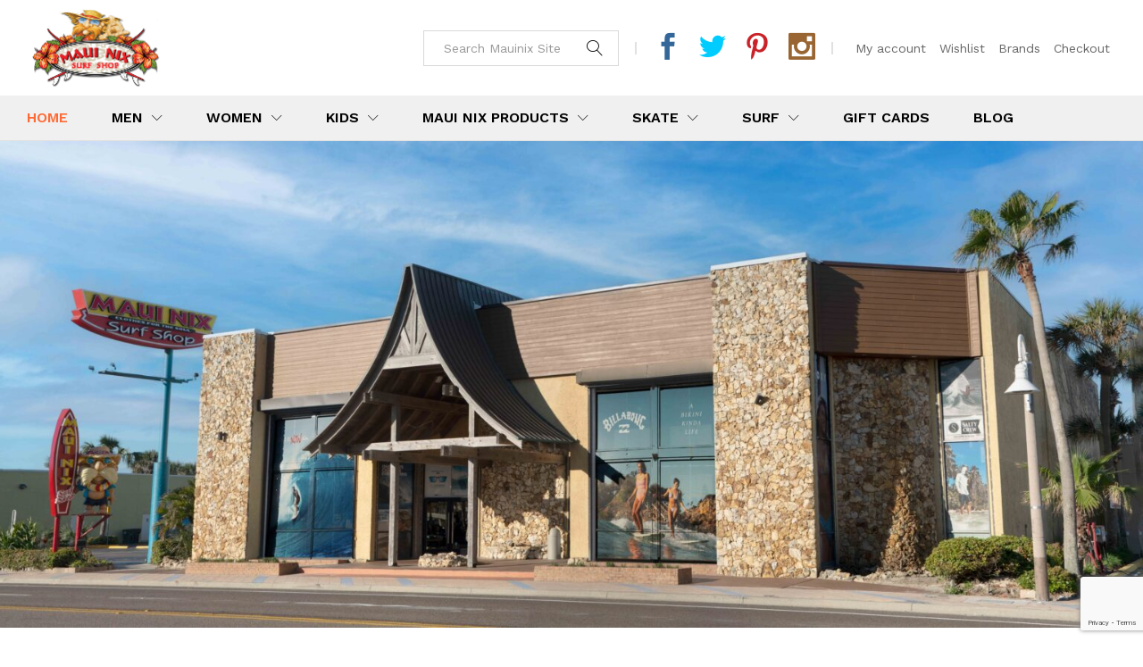

--- FILE ---
content_type: text/html; charset=UTF-8
request_url: https://www.mauinix.com/
body_size: 33724
content:
<!DOCTYPE html>
<html lang="en-US">
<head>
    <meta charset="UTF-8">
    <meta name="viewport" content="width=device-width, initial-scale=1">
    <link rel="pingback" href="https://www.mauinix.com/xmlrpc.php">

	<meta name='robots' content='index, follow, max-image-preview:large, max-snippet:-1, max-video-preview:-1' />

	<!-- This site is optimized with the Yoast SEO Premium plugin v21.4 (Yoast SEO v21.4) - https://yoast.com/wordpress/plugins/seo/ -->
	<title>Maui Nix Apparel, sandals, billabong vissla clothing</title>
<link crossorigin data-rocket-preconnect href="https://fonts.googleapis.com" rel="preconnect">
<link crossorigin data-rocket-preconnect href="https://www.gstatic.com" rel="preconnect">
<link crossorigin data-rocket-preconnect href="https://cdn.userway.org" rel="preconnect">
<link crossorigin data-rocket-preconnect href="https://www.google.com" rel="preconnect">
<link data-rocket-preload as="style" href="https://fonts.googleapis.com/css?family=Roboto%3A100%2C100i%2C300%2C300i%2C400%2C400i%2C500%2C500i%2C700%2C700i%2C900%2C900i%7CWork%20Sans%3A300%2C400%2C500%2C600%2C700%7CLibre%20Baskerville%3A400%2C700%7CRoboto%3A100%2C100italic%2C200%2C200italic%2C300%2C300italic%2C400%2C400italic%2C500%2C500italic%2C600%2C600italic%2C700%2C700italic%2C800%2C800italic%2C900%2C900italic%7CRoboto%20Slab%3A100%2C100italic%2C200%2C200italic%2C300%2C300italic%2C400%2C400italic%2C500%2C500italic%2C600%2C600italic%2C700%2C700italic%2C800%2C800italic%2C900%2C900italic&#038;subset=latin%2Clatin-ext&#038;display=swap" rel="preload">
<link href="https://fonts.googleapis.com/css?family=Roboto%3A100%2C100i%2C300%2C300i%2C400%2C400i%2C500%2C500i%2C700%2C700i%2C900%2C900i%7CWork%20Sans%3A300%2C400%2C500%2C600%2C700%7CLibre%20Baskerville%3A400%2C700%7CRoboto%3A100%2C100italic%2C200%2C200italic%2C300%2C300italic%2C400%2C400italic%2C500%2C500italic%2C600%2C600italic%2C700%2C700italic%2C800%2C800italic%2C900%2C900italic%7CRoboto%20Slab%3A100%2C100italic%2C200%2C200italic%2C300%2C300italic%2C400%2C400italic%2C500%2C500italic%2C600%2C600italic%2C700%2C700italic%2C800%2C800italic%2C900%2C900italic&#038;subset=latin%2Clatin-ext&#038;display=swap" media="print" onload="this.media=&#039;all&#039;" rel="stylesheet">
<noscript><link rel="stylesheet" href="https://fonts.googleapis.com/css?family=Roboto%3A100%2C100i%2C300%2C300i%2C400%2C400i%2C500%2C500i%2C700%2C700i%2C900%2C900i%7CWork%20Sans%3A300%2C400%2C500%2C600%2C700%7CLibre%20Baskerville%3A400%2C700%7CRoboto%3A100%2C100italic%2C200%2C200italic%2C300%2C300italic%2C400%2C400italic%2C500%2C500italic%2C600%2C600italic%2C700%2C700italic%2C800%2C800italic%2C900%2C900italic%7CRoboto%20Slab%3A100%2C100italic%2C200%2C200italic%2C300%2C300italic%2C400%2C400italic%2C500%2C500italic%2C600%2C600italic%2C700%2C700italic%2C800%2C800italic%2C900%2C900italic&#038;subset=latin%2Clatin-ext&#038;display=swap"></noscript><link rel="preload" data-rocket-preload as="image" href="https://www.mauinix.com/wp-content/uploads/2025/08/Maui-Nix-Exterior-scaled.jpg" imagesrcset="https://www.mauinix.com/wp-content/uploads/2025/08/Maui-Nix-Exterior-scaled.jpg 2560w, https://www.mauinix.com/wp-content/uploads/2025/08/Maui-Nix-Exterior-768x327.jpg 768w, https://www.mauinix.com/wp-content/uploads/2025/08/Maui-Nix-Exterior-1536x653.jpg 1536w, https://www.mauinix.com/wp-content/uploads/2025/08/Maui-Nix-Exterior-2048x871.jpg 2048w, https://www.mauinix.com/wp-content/uploads/2025/08/Maui-Nix-Exterior-370x157.jpg 370w, https://www.mauinix.com/wp-content/uploads/2025/08/Maui-Nix-Exterior-300x128.jpg 300w, https://www.mauinix.com/wp-content/uploads/2025/08/Maui-Nix-Exterior-600x255.jpg 600w" imagesizes="(max-width: 2560px) 100vw, 2560px" fetchpriority="high">
	<meta name="description" content="Maui Nix offers a wide selection vissla clothing. Our store carries olukai sandals, sanuk sandals, penny skateboards and much more. Call us at +1 386-253-1234." />
	<link rel="canonical" href="https://www.mauinix.com/" />
	<meta property="og:locale" content="en_US" />
	<meta property="og:type" content="website" />
	<meta property="og:title" content="Maui Nix Apparel, sandals, billabong vissla clothing" />
	<meta property="og:description" content="Maui Nix offers a wide selection vissla clothing. Our store carries olukai sandals, sanuk sandals, penny skateboards and much more. Call us at +1 386-253-1234." />
	<meta property="og:url" content="https://www.mauinix.com/" />
	<meta property="og:site_name" content="Maui Nix Surf Shop" />
	<meta property="article:publisher" content="https://www.facebook.com/mauinixsurfshop" />
	<meta property="article:modified_time" content="2025-09-16T03:27:53+00:00" />
	<meta property="og:image" content="https://www.mauinix.com/wp-content/uploads/2025/08/Maui-Nix-Exterior-scaled.jpg" />
	<meta name="twitter:card" content="summary_large_image" />
	<meta name="twitter:site" content="@mauinix" />
	<script type="application/ld+json" class="yoast-schema-graph">{"@context":"https://schema.org","@graph":[{"@type":"WebPage","@id":"https://www.mauinix.com/","url":"https://www.mauinix.com/","name":"Maui Nix Apparel, sandals, billabong vissla clothing","isPartOf":{"@id":"https://www.mauinix.com/#website"},"about":{"@id":"https://www.mauinix.com/#organization"},"primaryImageOfPage":{"@id":"https://www.mauinix.com/#primaryimage"},"image":{"@id":"https://www.mauinix.com/#primaryimage"},"thumbnailUrl":"https://www.mauinix.com/wp-content/uploads/2025/08/Maui-Nix-Exterior-scaled.jpg","datePublished":"2020-11-10T13:14:01+00:00","dateModified":"2025-09-16T03:27:53+00:00","description":"Maui Nix offers a wide selection vissla clothing. Our store carries olukai sandals, sanuk sandals, penny skateboards and much more. Call us at +1 386-253-1234.","breadcrumb":{"@id":"https://www.mauinix.com/#breadcrumb"},"inLanguage":"en-US","potentialAction":[{"@type":"ReadAction","target":["https://www.mauinix.com/"]}]},{"@type":"ImageObject","inLanguage":"en-US","@id":"https://www.mauinix.com/#primaryimage","url":"https://www.mauinix.com/wp-content/uploads/2025/08/Maui-Nix-Exterior-scaled.jpg","contentUrl":"https://www.mauinix.com/wp-content/uploads/2025/08/Maui-Nix-Exterior-scaled.jpg","width":2560,"height":1089,"caption":"Home"},{"@type":"BreadcrumbList","@id":"https://www.mauinix.com/#breadcrumb","itemListElement":[{"@type":"ListItem","position":1,"name":"Home"}]},{"@type":"WebSite","@id":"https://www.mauinix.com/#website","url":"https://www.mauinix.com/","name":"Maui Nix Surf Shop","description":"Apparel, sandals, billabong vissla clothing","publisher":{"@id":"https://www.mauinix.com/#organization"},"potentialAction":[{"@type":"SearchAction","target":{"@type":"EntryPoint","urlTemplate":"https://www.mauinix.com/?s={search_term_string}"},"query-input":"required name=search_term_string"}],"inLanguage":"en-US"},{"@type":"Organization","@id":"https://www.mauinix.com/#organization","name":"Maui Nix Surf Shop","url":"https://www.mauinix.com/","logo":{"@type":"ImageObject","inLanguage":"en-US","@id":"https://www.mauinix.com/#/schema/logo/image/","url":"https://www.mauinix.com/wp-content/uploads/2023/10/logo.png","contentUrl":"https://www.mauinix.com/wp-content/uploads/2023/10/logo.png","width":449,"height":261,"caption":"Maui Nix Surf Shop"},"image":{"@id":"https://www.mauinix.com/#/schema/logo/image/"},"sameAs":["https://www.facebook.com/mauinixsurfshop","https://twitter.com/mauinix","https://pinterest.com/mauinixsurfshop/","https://instagram.com/mauinix"]}]}</script>
	<!-- / Yoast SEO Premium plugin. -->


<link rel='dns-prefetch' href='//fonts.googleapis.com' />
<link href='https://fonts.gstatic.com' crossorigin rel='preconnect' />
<style type="text/css">
img.wp-smiley,
img.emoji {
	display: inline !important;
	border: none !important;
	box-shadow: none !important;
	height: 1em !important;
	width: 1em !important;
	margin: 0 0.07em !important;
	vertical-align: -0.1em !important;
	background: none !important;
	padding: 0 !important;
}
</style>
	<link rel='stylesheet' id='flexible-shipping-ups-blocks-integration-editor-css' href='https://www.mauinix.com/wp-content/plugins/flexible-shipping-ups-pro/build/style-point-selection-block.css?ver=1700078815' type='text/css' media='all' />
<link rel='stylesheet' id='wp-components-css' href='https://www.mauinix.com/wp-includes/css/dist/components/style.min.css?ver=6.3.7' type='text/css' media='all' />
<link rel='stylesheet' id='wp-block-editor-css' href='https://www.mauinix.com/wp-includes/css/dist/block-editor/style.min.css?ver=6.3.7' type='text/css' media='all' />
<link rel='stylesheet' id='wp-reusable-blocks-css' href='https://www.mauinix.com/wp-includes/css/dist/reusable-blocks/style.min.css?ver=6.3.7' type='text/css' media='all' />
<link rel='stylesheet' id='wp-editor-css' href='https://www.mauinix.com/wp-includes/css/dist/editor/style.min.css?ver=6.3.7' type='text/css' media='all' />
<link rel='stylesheet' id='sjb_shortcode_block-cgb-style-css-css' href='https://www.mauinix.com/wp-content/plugins/simple-job-board/sjb-block/dist/blocks.style.build.css' type='text/css' media='all' />
<style id='classic-theme-styles-inline-css' type='text/css'>
/*! This file is auto-generated */
.wp-block-button__link{color:#fff;background-color:#32373c;border-radius:9999px;box-shadow:none;text-decoration:none;padding:calc(.667em + 2px) calc(1.333em + 2px);font-size:1.125em}.wp-block-file__button{background:#32373c;color:#fff;text-decoration:none}
</style>
<style id='global-styles-inline-css' type='text/css'>
body{--wp--preset--color--black: #000000;--wp--preset--color--cyan-bluish-gray: #abb8c3;--wp--preset--color--white: #ffffff;--wp--preset--color--pale-pink: #f78da7;--wp--preset--color--vivid-red: #cf2e2e;--wp--preset--color--luminous-vivid-orange: #ff6900;--wp--preset--color--luminous-vivid-amber: #fcb900;--wp--preset--color--light-green-cyan: #7bdcb5;--wp--preset--color--vivid-green-cyan: #00d084;--wp--preset--color--pale-cyan-blue: #8ed1fc;--wp--preset--color--vivid-cyan-blue: #0693e3;--wp--preset--color--vivid-purple: #9b51e0;--wp--preset--gradient--vivid-cyan-blue-to-vivid-purple: linear-gradient(135deg,rgba(6,147,227,1) 0%,rgb(155,81,224) 100%);--wp--preset--gradient--light-green-cyan-to-vivid-green-cyan: linear-gradient(135deg,rgb(122,220,180) 0%,rgb(0,208,130) 100%);--wp--preset--gradient--luminous-vivid-amber-to-luminous-vivid-orange: linear-gradient(135deg,rgba(252,185,0,1) 0%,rgba(255,105,0,1) 100%);--wp--preset--gradient--luminous-vivid-orange-to-vivid-red: linear-gradient(135deg,rgba(255,105,0,1) 0%,rgb(207,46,46) 100%);--wp--preset--gradient--very-light-gray-to-cyan-bluish-gray: linear-gradient(135deg,rgb(238,238,238) 0%,rgb(169,184,195) 100%);--wp--preset--gradient--cool-to-warm-spectrum: linear-gradient(135deg,rgb(74,234,220) 0%,rgb(151,120,209) 20%,rgb(207,42,186) 40%,rgb(238,44,130) 60%,rgb(251,105,98) 80%,rgb(254,248,76) 100%);--wp--preset--gradient--blush-light-purple: linear-gradient(135deg,rgb(255,206,236) 0%,rgb(152,150,240) 100%);--wp--preset--gradient--blush-bordeaux: linear-gradient(135deg,rgb(254,205,165) 0%,rgb(254,45,45) 50%,rgb(107,0,62) 100%);--wp--preset--gradient--luminous-dusk: linear-gradient(135deg,rgb(255,203,112) 0%,rgb(199,81,192) 50%,rgb(65,88,208) 100%);--wp--preset--gradient--pale-ocean: linear-gradient(135deg,rgb(255,245,203) 0%,rgb(182,227,212) 50%,rgb(51,167,181) 100%);--wp--preset--gradient--electric-grass: linear-gradient(135deg,rgb(202,248,128) 0%,rgb(113,206,126) 100%);--wp--preset--gradient--midnight: linear-gradient(135deg,rgb(2,3,129) 0%,rgb(40,116,252) 100%);--wp--preset--font-size--small: 13px;--wp--preset--font-size--medium: 20px;--wp--preset--font-size--large: 36px;--wp--preset--font-size--x-large: 42px;--wp--preset--spacing--20: 0.44rem;--wp--preset--spacing--30: 0.67rem;--wp--preset--spacing--40: 1rem;--wp--preset--spacing--50: 1.5rem;--wp--preset--spacing--60: 2.25rem;--wp--preset--spacing--70: 3.38rem;--wp--preset--spacing--80: 5.06rem;--wp--preset--shadow--natural: 6px 6px 9px rgba(0, 0, 0, 0.2);--wp--preset--shadow--deep: 12px 12px 50px rgba(0, 0, 0, 0.4);--wp--preset--shadow--sharp: 6px 6px 0px rgba(0, 0, 0, 0.2);--wp--preset--shadow--outlined: 6px 6px 0px -3px rgba(255, 255, 255, 1), 6px 6px rgba(0, 0, 0, 1);--wp--preset--shadow--crisp: 6px 6px 0px rgba(0, 0, 0, 1);}:where(.is-layout-flex){gap: 0.5em;}:where(.is-layout-grid){gap: 0.5em;}body .is-layout-flow > .alignleft{float: left;margin-inline-start: 0;margin-inline-end: 2em;}body .is-layout-flow > .alignright{float: right;margin-inline-start: 2em;margin-inline-end: 0;}body .is-layout-flow > .aligncenter{margin-left: auto !important;margin-right: auto !important;}body .is-layout-constrained > .alignleft{float: left;margin-inline-start: 0;margin-inline-end: 2em;}body .is-layout-constrained > .alignright{float: right;margin-inline-start: 2em;margin-inline-end: 0;}body .is-layout-constrained > .aligncenter{margin-left: auto !important;margin-right: auto !important;}body .is-layout-constrained > :where(:not(.alignleft):not(.alignright):not(.alignfull)){max-width: var(--wp--style--global--content-size);margin-left: auto !important;margin-right: auto !important;}body .is-layout-constrained > .alignwide{max-width: var(--wp--style--global--wide-size);}body .is-layout-flex{display: flex;}body .is-layout-flex{flex-wrap: wrap;align-items: center;}body .is-layout-flex > *{margin: 0;}body .is-layout-grid{display: grid;}body .is-layout-grid > *{margin: 0;}:where(.wp-block-columns.is-layout-flex){gap: 2em;}:where(.wp-block-columns.is-layout-grid){gap: 2em;}:where(.wp-block-post-template.is-layout-flex){gap: 1.25em;}:where(.wp-block-post-template.is-layout-grid){gap: 1.25em;}.has-black-color{color: var(--wp--preset--color--black) !important;}.has-cyan-bluish-gray-color{color: var(--wp--preset--color--cyan-bluish-gray) !important;}.has-white-color{color: var(--wp--preset--color--white) !important;}.has-pale-pink-color{color: var(--wp--preset--color--pale-pink) !important;}.has-vivid-red-color{color: var(--wp--preset--color--vivid-red) !important;}.has-luminous-vivid-orange-color{color: var(--wp--preset--color--luminous-vivid-orange) !important;}.has-luminous-vivid-amber-color{color: var(--wp--preset--color--luminous-vivid-amber) !important;}.has-light-green-cyan-color{color: var(--wp--preset--color--light-green-cyan) !important;}.has-vivid-green-cyan-color{color: var(--wp--preset--color--vivid-green-cyan) !important;}.has-pale-cyan-blue-color{color: var(--wp--preset--color--pale-cyan-blue) !important;}.has-vivid-cyan-blue-color{color: var(--wp--preset--color--vivid-cyan-blue) !important;}.has-vivid-purple-color{color: var(--wp--preset--color--vivid-purple) !important;}.has-black-background-color{background-color: var(--wp--preset--color--black) !important;}.has-cyan-bluish-gray-background-color{background-color: var(--wp--preset--color--cyan-bluish-gray) !important;}.has-white-background-color{background-color: var(--wp--preset--color--white) !important;}.has-pale-pink-background-color{background-color: var(--wp--preset--color--pale-pink) !important;}.has-vivid-red-background-color{background-color: var(--wp--preset--color--vivid-red) !important;}.has-luminous-vivid-orange-background-color{background-color: var(--wp--preset--color--luminous-vivid-orange) !important;}.has-luminous-vivid-amber-background-color{background-color: var(--wp--preset--color--luminous-vivid-amber) !important;}.has-light-green-cyan-background-color{background-color: var(--wp--preset--color--light-green-cyan) !important;}.has-vivid-green-cyan-background-color{background-color: var(--wp--preset--color--vivid-green-cyan) !important;}.has-pale-cyan-blue-background-color{background-color: var(--wp--preset--color--pale-cyan-blue) !important;}.has-vivid-cyan-blue-background-color{background-color: var(--wp--preset--color--vivid-cyan-blue) !important;}.has-vivid-purple-background-color{background-color: var(--wp--preset--color--vivid-purple) !important;}.has-black-border-color{border-color: var(--wp--preset--color--black) !important;}.has-cyan-bluish-gray-border-color{border-color: var(--wp--preset--color--cyan-bluish-gray) !important;}.has-white-border-color{border-color: var(--wp--preset--color--white) !important;}.has-pale-pink-border-color{border-color: var(--wp--preset--color--pale-pink) !important;}.has-vivid-red-border-color{border-color: var(--wp--preset--color--vivid-red) !important;}.has-luminous-vivid-orange-border-color{border-color: var(--wp--preset--color--luminous-vivid-orange) !important;}.has-luminous-vivid-amber-border-color{border-color: var(--wp--preset--color--luminous-vivid-amber) !important;}.has-light-green-cyan-border-color{border-color: var(--wp--preset--color--light-green-cyan) !important;}.has-vivid-green-cyan-border-color{border-color: var(--wp--preset--color--vivid-green-cyan) !important;}.has-pale-cyan-blue-border-color{border-color: var(--wp--preset--color--pale-cyan-blue) !important;}.has-vivid-cyan-blue-border-color{border-color: var(--wp--preset--color--vivid-cyan-blue) !important;}.has-vivid-purple-border-color{border-color: var(--wp--preset--color--vivid-purple) !important;}.has-vivid-cyan-blue-to-vivid-purple-gradient-background{background: var(--wp--preset--gradient--vivid-cyan-blue-to-vivid-purple) !important;}.has-light-green-cyan-to-vivid-green-cyan-gradient-background{background: var(--wp--preset--gradient--light-green-cyan-to-vivid-green-cyan) !important;}.has-luminous-vivid-amber-to-luminous-vivid-orange-gradient-background{background: var(--wp--preset--gradient--luminous-vivid-amber-to-luminous-vivid-orange) !important;}.has-luminous-vivid-orange-to-vivid-red-gradient-background{background: var(--wp--preset--gradient--luminous-vivid-orange-to-vivid-red) !important;}.has-very-light-gray-to-cyan-bluish-gray-gradient-background{background: var(--wp--preset--gradient--very-light-gray-to-cyan-bluish-gray) !important;}.has-cool-to-warm-spectrum-gradient-background{background: var(--wp--preset--gradient--cool-to-warm-spectrum) !important;}.has-blush-light-purple-gradient-background{background: var(--wp--preset--gradient--blush-light-purple) !important;}.has-blush-bordeaux-gradient-background{background: var(--wp--preset--gradient--blush-bordeaux) !important;}.has-luminous-dusk-gradient-background{background: var(--wp--preset--gradient--luminous-dusk) !important;}.has-pale-ocean-gradient-background{background: var(--wp--preset--gradient--pale-ocean) !important;}.has-electric-grass-gradient-background{background: var(--wp--preset--gradient--electric-grass) !important;}.has-midnight-gradient-background{background: var(--wp--preset--gradient--midnight) !important;}.has-small-font-size{font-size: var(--wp--preset--font-size--small) !important;}.has-medium-font-size{font-size: var(--wp--preset--font-size--medium) !important;}.has-large-font-size{font-size: var(--wp--preset--font-size--large) !important;}.has-x-large-font-size{font-size: var(--wp--preset--font-size--x-large) !important;}
.wp-block-navigation a:where(:not(.wp-element-button)){color: inherit;}
:where(.wp-block-post-template.is-layout-flex){gap: 1.25em;}:where(.wp-block-post-template.is-layout-grid){gap: 1.25em;}
:where(.wp-block-columns.is-layout-flex){gap: 2em;}:where(.wp-block-columns.is-layout-grid){gap: 2em;}
.wp-block-pullquote{font-size: 1.5em;line-height: 1.6;}
</style>

<link data-minify="1" rel='stylesheet' id='sjb-fontawesome-css' href='https://www.mauinix.com/wp-content/cache/min/1/wp-content/plugins/simple-job-board/includes/css/font-awesome.min.css?ver=1768151960' type='text/css' media='all' />
<link data-minify="1" rel='stylesheet' id='simple-job-board-jquery-ui-css' href='https://www.mauinix.com/wp-content/cache/min/1/wp-content/plugins/simple-job-board/public/css/jquery-ui.css?ver=1768151960' type='text/css' media='all' />
<link data-minify="1" rel='stylesheet' id='simple-job-board-frontend-css' href='https://www.mauinix.com/wp-content/cache/min/1/wp-content/plugins/simple-job-board/public/css/simple-job-board-public.css?ver=1768151960' type='text/css' media='all' />
<link data-minify="1" rel='stylesheet' id='woocommerce-general-css' href='https://www.mauinix.com/wp-content/cache/min/1/wp-content/plugins/woocommerce/assets/css/woocommerce.css?ver=1768151960' type='text/css' media='all' />
<style id='woocommerce-inline-inline-css' type='text/css'>
.woocommerce form .form-row .required { visibility: visible; }
</style>

<link data-minify="1" rel='stylesheet' id='linearicons-css' href='https://www.mauinix.com/wp-content/cache/min/1/wp-content/themes/martfury/css/linearicons.min.css?ver=1768151960' type='text/css' media='all' />
<link data-minify="1" rel='stylesheet' id='ionicons-css' href='https://www.mauinix.com/wp-content/cache/min/1/wp-content/themes/martfury/css/ionicons.min.css?ver=1768151960' type='text/css' media='all' />
<link data-minify="1" rel='stylesheet' id='eleganticons-css' href='https://www.mauinix.com/wp-content/cache/min/1/wp-content/themes/martfury/css/eleganticons.min.css?ver=1768151960' type='text/css' media='all' />
<link data-minify="1" rel='stylesheet' id='font-awesome-css' href='https://www.mauinix.com/wp-content/cache/min/1/wp-content/plugins/elementor/assets/lib/font-awesome/css/font-awesome.min.css?ver=1768151960' type='text/css' media='all' />
<link rel='stylesheet' id='bootstrap-css' href='https://www.mauinix.com/wp-content/themes/martfury/css/bootstrap.min.css?ver=3.3.7' type='text/css' media='all' />
<link data-minify="1" rel='stylesheet' id='martfury-css' href='https://www.mauinix.com/wp-content/cache/min/1/wp-content/themes/martfury/style.css?ver=1768151960' type='text/css' media='all' />
<style id='martfury-inline-css' type='text/css'>
	/* Color Scheme */

	/* Color */

	a:hover, 
	.primary-color, 
	.site-header .products-cats-menu .menu > li:hover > a, 
	.header-layout-3 .site-header .primary-nav > ul > li > a:hover, 
	.header-layout-6 .site-header .primary-nav > ul > li > a:hover, 
	.header-layout-6 .site-header .primary-nav > ul > li.current-menu-parent > a,.header-layout-6 .site-header .primary-nav > ul > li.current-menu-item > a,.header-layout-6 .site-header .primary-nav > ul > li.current-menu-ancestor > a, 
	.page-header .breadcrumbs, 
	.single-post-header .entry-metas a:hover, 
	.single-post-header.layout-2.has-bg .entry-metas a:hover, 
	.page-header-catalog .page-breadcrumbs a:hover, 
	.page-header-page .page-breadcrumbs a:hover, 
	.page-header-default .page-breadcrumbs a:hover, 
	.nav li li a:hover, 
	.blog-wapper .categories-links a:hover, 
	.blog-wapper .entry-title a:hover, 
	.blog-wapper .entry-meta a:hover, 
	.blog-wapper.sticky .entry-title:hover:before, 
	.single-post .entry-header .entry-metas a:hover, 
	.single-post .entry-format.format-quote blockquote cite a:hover, 
	.single-post .entry-footer .tags-links a:hover, 
	.single-post .post-navigation .nav-links a:hover, 
	.error-404 .page-content a, 
	.woocommerce ul.products li.product.product-category:hover .woocommerce-loop-category__title,.woocommerce ul.products li.product.product-category:hover .count, 
	.woocommerce ul.products li.product .mf-product-details-hover .sold-by-meta a:hover, 
	.woocommerce ul.products li.product .mf-product-details-hover .product-title, 
	.woocommerce ul.products li.product h2:hover a, 
	.woocommerce.shop-view-list .mf-shop-content ul.products li.product .mf-product-details h2 a:hover, 
	.woocommerce.shop-view-list .mf-shop-content ul.products li.product .mf-product-details .mf-product-price-box .yith-wcwl-add-to-wishlist .yith-wcwl-add-button > a:hover,
	.woocommerce.shop-view-list .mf-shop-content ul.products li.product .mf-product-details .mf-product-price-box .yith-wcwl-add-to-wishlist .yith-wcwl-wishlistaddedbrowse > a:hover,
	.woocommerce.shop-view-list .mf-shop-content ul.products li.product .mf-product-details .mf-product-price-box .yith-wcwl-add-to-wishlist .yith-wcwl-wishlistexistsbrowse > a:hover, 
	.woocommerce.shop-view-list .mf-shop-content ul.products li.product .mf-product-details .mf-product-price-box .compare-button .compare:hover, 
	.woocommerce-cart .woocommerce table.shop_table td.product-remove .mf-remove:hover, 
	.woocommerce-account .woocommerce .woocommerce-MyAccount-navigation ul li:not(.is-active) a:hover, 
	.woocommerce-account .woocommerce .woocommerce-Addresses .woocommerce-Address .woocommerce-Address-edit .edit:hover, 
	.catalog-sidebar .woocommerce-widget-layered-nav .woocommerce-widget-layered-nav-list .woocommerce-widget-layered-nav-list__item.chosen.show-swatch .swatch-label, 
	.catalog-sidebar .widget_rating_filter ul .wc-layered-nav-rating.chosen a:after, 
	.catalog-sidebar .widget_rating_filter ul .wc-layered-nav-rating.chosen.show-swatch .swatch-label, 
	.mf-catalog-topbar .widget .woocommerce-ordering li li .active, 
	.mf-catalog-topbar .woocommerce-widget-layered-nav .woocommerce-widget-layered-nav-list .woocommerce-widget-layered-nav-list__item.show-swatch.chosen .swatch-color:before, 
	.mf-catalog-topbar .catalog-filter-actived .remove-filter-actived, 
	.mf-products-top-carousel .carousel-header .cats-list li a:hover, 
	.mf-catalog-top-categories .top-categories-list .categories-list > li:hover > a, 
	.mf-catalog-top-categories .top-categories-grid .cats-list .parent-cat:hover, 
	.mf-catalog-top-categories .top-categories-grid .cats-list ul li.view-more a:hover, 
	.mf-other-categories .categories-list .cats-list .parent-cat:hover, 
	.dokan-dashboard .dokan-dashboard-wrap .dokan-table a:hover, 
	.dokan-widget-area .dokan-category-menu #cat-drop-stack > ul li.parent-cat-wrap a:hover, 
	.dokan-store.shop-view-list .seller-items ul.products li.product .mf-product-details h2 a:hover, 
	.dokan-store.shop-view-list .seller-items ul.products li.product .mf-product-details .mf-product-price-box .yith-wcwl-add-to-wishlist .yith-wcwl-add-button > a:hover,
	.dokan-store.shop-view-list .seller-items ul.products li.product .mf-product-details .mf-product-price-box .yith-wcwl-add-to-wishlist .yith-wcwl-wishlistaddedbrowse > a:hover,
	.dokan-store.shop-view-list .seller-items ul.products li.product .mf-product-details .mf-product-price-box .yith-wcwl-add-to-wishlist .yith-wcwl-wishlistexistsbrowse > a:hover, 
	.dokan-store.shop-view-list .seller-items ul.products li.product .mf-product-details .mf-product-price-box .compare-button .compare:hover,
	.comment-respond .logged-in-as a:hover, 
	.widget ul li a:hover, 
	.widget_product_tag_cloud a:hover, 
	.widget-language ul li a:hover, 
	.widget-language ul li.active a, 
	.widgets-area ul li.current-cat > a,.dokan-store-sidebar ul li.current-cat > a,.widgets-area ul li.chosen > a,.dokan-store-sidebar ul li.chosen > a,.widgets-area ul li.current-cat > .count,.dokan-store-sidebar ul li.current-cat > .count,.widgets-area ul li.chosen > .count,.dokan-store-sidebar ul li.chosen > .count, 
	.widgets-area ul li .children li.current-cat > a,.dokan-store-sidebar ul li .children li.current-cat > a, 
	.widgets-area .mf_widget_product_categories ul li .children li.current-cat > a,.dokan-store-sidebar .mf_widget_product_categories ul li .children li.current-cat > a, 
	.site-footer .footer-info .info-item i, 
	.mf-recently-products .recently-header .link:hover, 
	.martfury-icon-box.icon_position-top-center .box-icon, 
	.martfury-icon-box.icon_position-left .box-icon, 
	.martfury-icon-box .box-url:hover, 
	.martfury-icon-box-2 .box-item .box-icon, 
	.martfury-latest-post .extra-links a:hover, 
	.mf-image-box .box-title a:hover, 
	.martfury-counter .mf-icon,
	.martfury-counter-els .mf-icon, 
	.martfury-testimonial-slides .testimonial-info > i, 
	.martfury-faq_group .g-title, 
	.mf-products-of-category .cats-info .extra-links li a:hover, 
	.mf-products-of-category .cats-info .footer-link .link:hover, 
	.mf-products-of-category .products-box ul.products li.product .product-inner:hover .mf-product-content h2 a, 
	.mf-category-tabs .tabs-header ul li a.active, 
	.mf-category-tabs .tabs-header ul li a.active h2, 
	.mf-products-of-category-2 .cats-header .extra-links li a:hover, 
	.mf-products-of-category-2 .products-side .link:hover, 
	.mf-category-box .cat-header .extra-links li a:hover, 
	.mf-category-box .sub-categories .term-item:hover .term-name, 
	.mf-products-carousel .cat-header .cat-title a:hover, 
	.mf-products-carousel .cat-header .extra-links li a:hover, 
	.mf-product-deals-day ul.products li.product .sold-by-meta a:hover, 
	.mf-product-deals-day .header-link a:hover, 
	.mf-product-deals-carousel .product .entry-summary .product-title a:hover,
	.mf-products-grid .cat-header .tabs-nav li a:hover, .mf-products-grid .cat-header .tabs-nav li a.active,
	.martfury-testimonial-slides.nav-2 .slick-arrow:hover,
	.mf-products-grid .cat-header .link:hover,
	.mf-navigation-mobile .navigation-icon.active,
	.mf-catalog-sorting-mobile .woocommerce-ordering ul li a.active,
	.account-page-promotion .customer-login .tabs-nav a.active,
	.account-page-promotion .login-promotion .pro-list ul li i,
	.sticky-product-info-wapper.viewport .sc-product-info .sc-tabs li a.active ,
	.header-layout-8 .extras-menu .menu-item-hotline .hotline-content span,
	.header-layout-8 .site-header .primary-nav > ul > li > a:hover,
	.header-layout-8 .site-header .primary-nav > ul > li.current-menu-parent > a,
	.header-layout-8 .site-header .primary-nav > ul > li.current-menu-item > a,
	.header-layout-8 .site-header .primary-nav > ul > li.current-menu-ancestor > a,
	.mf-elementor-brand-images .images-list .b-title a:hover,
	.mf-elementor-banner-app .mc4wp-form .mc4wp-form-fields input[type="submit"] {
		color: #fd6a35;
	}

	/* Background Color */

	.btn-primary,.btn,
	.slick-dots li:hover button,.slick-dots li.slick-active button,
	#nprogress .bar,
	.mf-newsletter-popup .newletter-content .mc4wp-form input[type="submit"],
	.site-header .products-search .search-submit,
	.site-header .extras-menu > li > a .mini-item-counter,
	.header-department-bot .mr-extra-department .products-cats-menu:before,
	.header-layout-2 .site-header .main-menu,
	.header-layout-3 .site-header,
	.header-layout-3 .site-header .header-main,
	.header-layout-3 .site-header .products-cats-menu .menu > li:hover,
	.header-layout-4 .site-header,
	.header-layout-4 .site-header .header-main,
	.page-header-catalog .page-title,
	.single-post .post-password-form input[type=submit],
	.woocommerce a.button:not(.add_to_wishlist),.woocommerce button.button,.woocommerce input.button,.woocommerce #respond input#submit,
	.woocommerce a.button:hover,.woocommerce button.button:hover,.woocommerce input.button:hover,.woocommerce #respond input#submit:hover,
	.woocommerce a.button.alt:not(.add_to_wishlist),.woocommerce button.button.alt,.woocommerce input.button.alt:not(.add_to_wishlist),.woocommerce #respond input#submit.alt,
	.woocommerce a.button.alt:not(.add_to_wishlist):hover,.woocommerce button.button.alt:hover,.woocommerce input.button.alt:hover,.woocommerce #respond input#submit.alt:hover,
	
	.woocommerce ul.products li.product .mf-product-thumbnail .compare-button .compare:hover,
	.woocommerce ul.products li.product .mf-product-thumbnail .footer-button > a:hover,.woocommerce ul.products li.product .mf-product-thumbnail .footer-button .added_to_cart:hover,
	.woocommerce.shop-view-list ul.products:not(.slick-slider) li.product .mf-product-details .mf-product-price-box .button:not(.add_to_wishlist),
	.woocommerce.shop-view-list ul.products:not(.slick-slider) li.product .mf-product-details .mf-product-price-box .added_to_cart.wc-forward,
	.woocommerce div.product .wc-tabs-wrapper ul.tabs .tl-wc-tab,
	.woocommerce div.product form.cart .single_add_to_cart_button,
	.woocommerce nav.woocommerce-pagination ul li span.current,.woocommerce nav.woocommerce-pagination ul li a:hover,
	.woocommerce-cart .woocommerce table.cart .btn-shop,.woocommerce-cart .woocommerce table.checkout .btn-shop,
	.woocommerce-account .woocommerce .woocommerce-MyAccount-navigation ul li.is-active,
	.woocommerce-account .woocommerce .woocommerce-MyAccount-content .my_account_orders .leave_feedback,
	.mf-product-fbt .product-buttons .mf_add_to_cart_button,
	.mf-product-instagram .slick-slider .slick-dots li:hover button,.mf-product-instagram .slick-slider .slick-dots li.slick-active button,
	.dokan-dashboard .dokan-dashboard-wrap .dokan-btn,
	.dokan-widget-area .seller-form .dokan-btn,
	.dokan-widget-area .seller-form .dokan-btn:hover,
	.dokan-widget-area .dokan-store-contact .dokan-btn,
	.dokan-widget-area .dokan-store-contact .dokan-btn:hover,
	.dokan-store.shop-view-list .seller-items ul.products li.product .mf-product-details .mf-product-price-box .button:not(.add_to_wishlist),
	.dokan-store.shop-view-list .seller-items ul.products li.product .mf-product-details .mf-product-price-box .added_to_cart.wc-forward,
	.dokan-pagination-container ul.dokan-pagination li.active a,.dokan-pagination-container ul.dokan-pagination li a:hover,
	.dokan-seller-listing .store-footer .dokan-btn,
	.comment-respond .form-submit .submit,
	.widget .mc4wp-form input[type="submit"],
	.site-footer .footer-newsletter .newsletter-form .mc4wp-form-fields input[type="submit"],
	.mf-recently-products .product-list li .btn-secondary,
	.martfury-button.color-dark a,
	.martfury-button.color-white a,
	.martfury-journey ul a.active span,.martfury-journey ul a:hover span,
	.martfury-journey-els ul a.active span,.martfury-journey-els ul a:hover span,
	.martfury-member:after,
	.martfury-process .process-step:before,
	.martfury-newletter .mc4wp-form input[type="submit"],.woocommerce ul.products li.product .mf-product-thumbnail .yith-wcwl-add-to-wishlist .yith-wcwl-add-button > a:hover,.woocommerce ul.products li.product .mf-product-thumbnail .yith-wcwl-add-to-wishlist .yith-wcwl-wishlistaddedbrowse > a:hover,.woocommerce ul.products li.product .mf-product-thumbnail .yith-wcwl-add-to-wishlist .yith-wcwl-wishlistexistsbrowse > a:hover,
	.wpcf7 input[type="submit"],
	.mf-category-tabs .tabs-header ul li:after,
	.mf-product-deals-day ul.slick-dots li.slick-active button,
	.mf-product-deals-grid .cat-header,
	.woocommerce .tawc-deal .deal-progress .progress-value,
	.mf-products-list-carousel ul.slick-dots li.slick-active button,
	 .mf-banner-large .banner-price .link,
	 .mf-banner-medium.layout-2 .banner-content .link, 
	 .mf-banner-medium.layout-3 .banner-content .link, 
	 .mf-banner-medium.layout-4 .banner-content .link,
	 .mf-banner-small .box-price,
	 .mf-els-modal-mobile .search-wrapper,
	 .primary-mobile-nav .mobile-nav-header,
	 .mf-els-modal-mobile .mf-cart-mobile .mobile-cart-header,
	 .sticky-header.header-layout-3 .site-header.minimized .mobile-menu, 
	 .sticky-header.header-layout-4 .site-header.minimized .mobile-menu,
	 .wcfm-membership-wrapper #wcfm_membership_container input.wcfm_submit_button,
	  .wcfm-membership-wrapper #wcfm_membership_container input.wcfm_submit_button:hover,
	  .wcfmmp-store-page #wcfmmp-store .add_review button, .wcfmmp-store-page #wcfmmp-store .user_rated, .wcfmmp-store-page #wcfmmp-stores-wrap a.wcfmmp-visit-store,
	  .wcfmmp-store-page #wcfmmp-store .add_review button:hover, .wcfmmp-store-page #wcfmmp-store .user_rated:hover, .wcfmmp-store-page #wcfmmp-stores-wrap a.wcfmmp-visit-store:hover,
	  .aws-container .aws-search-form .aws-search-btn,
	  .aws-container .aws-search-form .aws-search-btn:hover,
	  .aws-search-result .aws_add_to_cart .aws_cart_button,
	  .aws-search-result .aws_add_to_cart .aws_cart_button:hover,
	  .mf-elementor-testimonial-slides-2 .slick-dots li.slick-active button,
	  .mf-elementor-banner-large-2 .price-box .banner-button,
	  .elementor-page .mf-products-tabs .slick-dots li.slick-active button,
	  .numeric-navigation .page-numbers.current,.numeric-navigation .page-numbers:hover{
		background-color: #fd6a35;
	}
	
	.widget_shopping_cart_content .woocommerce-mini-cart__buttons .checkout,
	 .header-layout-4 .topbar:not(.header-bar),
	 .header-layout-3 .topbar:not(.header-bar){
		background-color: #fd6a35;
	}

	/* Border Color */
	.slick-dots li button, 
	.woocommerce.shop-view-list .mf-shop-content ul.products li.product .mf-product-details .mf-product-price-box .compare-button .compare:hover:after, 
	.woocommerce div.product div.images .product-degree-images, 
	.woocommerce div.product div.images .flex-control-nav li:hover img, 
	.woocommerce div.product div.images .flex-control-nav li img.flex-active, 
	.woocommerce div.product .tawcvs-swatches .swatch.selected, 
	.woocommerce div.product .tawcvs-swatches .swatch.swatch-color.selected:after, 
	.catalog-sidebar .woocommerce-widget-layered-nav .woocommerce-widget-layered-nav-list .woocommerce-widget-layered-nav-list__item.chosen a:before, 
	.catalog-sidebar .woocommerce-widget-layered-nav .woocommerce-widget-layered-nav-list .woocommerce-widget-layered-nav-list__item.chosen.show-swatch .swatch-label, 
	.catalog-sidebar .widget_rating_filter ul .wc-layered-nav-rating.chosen a:before, 
	.catalog-sidebar .widget_rating_filter ul .wc-layered-nav-rating.chosen.show-swatch .swatch-label, 
	.mf-catalog-categories-4 .cat-item:hover, 
	.mf-catalog-top-categories .top-categories-list .categories-list .sub-categories, 
	.mf-catalog-top-categories .top-categories-grid .cats-list ul li.view-more a:hover, 
	.mf-product-instagram .slick-slider .slick-dots li button, 
	.mf-recently-products .recently-header .link:hover, 
	.mf-recently-products .product-list li a:hover, 
	.mf-image-box:hover, 
	.martfury-process .process-step .step, 
	.martfury-bubbles, 
	.mf-product-deals-carousel, 
	.mf-products-list-carousel ul.slick-dots li.slick-active button, 
	.mf-product-deals-grid ul.products,
	.dokan-dashboard input[type="submit"].dokan-btn-theme, .dokan-dashboard a.dokan-btn-theme, .dokan-dashboard .dokan-btn-theme,
	.header-layout-2 .site-header .main-menu,
	.mobile-version .mf-product-deals-carousel.woocommerce .product .woocommerce-product-gallery .flex-control-thumbs li img.flex-active,
	.account-page-promotion .customer-login .tabs-nav a:after,
	.mf-elementor-testimonial-slides-2 .slick-dots li.slick-active button,
	.mf-elementor-testimonial-slides-2 .slick-dots li:hover button {
		border-color: #fd6a35;
	}
	
	.mf-loading:before,
	.woocommerce .blockUI.blockOverlay:after,
	.mf-product-gallery-degree .mf-gallery-degree-spinner:before,
	.mf-vc-loading .mf-vc-loading--wrapper:before {
		  border-color: #fd6a35 #fd6a35 #fd6a35 transparent;
	}
	
	#nprogress .peg {  box-shadow: 0 0 10px #fd6a35, 0 0 5px #fd6a35;}
	
	blockquote {
		border-left-color:#fd6a35;
	}
	
	blockquote {
		border-right-color:#fd6a35;
	}
	
	.mf-product-deals-day .header-link a:hover{border-bottom-color: #fd6a35; }
	
</style>
<link rel='stylesheet' id='photoswipe-css' href='https://www.mauinix.com/wp-content/plugins/woocommerce/assets/css/photoswipe/photoswipe.min.css?ver=8.2.4' type='text/css' media='all' />
<link rel='stylesheet' id='photoswipe-default-skin-css' href='https://www.mauinix.com/wp-content/plugins/woocommerce/assets/css/photoswipe/default-skin/default-skin.min.css?ver=8.2.4' type='text/css' media='all' />
<link data-minify="1" rel='stylesheet' id='tawc-deals-css' href='https://www.mauinix.com/wp-content/cache/min/1/wp-content/plugins/woocommerce-deals/assets/css/tawc-deals.css?ver=1768151960' type='text/css' media='all' />
<link data-minify="1" rel='stylesheet' id='tawcvs-frontend-css' href='https://www.mauinix.com/wp-content/cache/min/1/wp-content/plugins/variation-swatches-for-woocommerce-pro/assets/css/frontend.css?ver=1768151960' type='text/css' media='all' />
<style id='tawcvs-frontend-inline-css' type='text/css'>
.tawcvs-swatches .swatch { width: 30px; height: 30px; }
</style>
<link rel='stylesheet' id='sv-wc-payment-gateway-payment-form-v5_11_9-css' href='https://www.mauinix.com/wp-content/plugins/woocommerce-gateway-authorize-net-cim/vendor/skyverge/wc-plugin-framework/woocommerce/payment-gateway/assets/css/frontend/sv-wc-payment-gateway-payment-form.min.css?ver=5.11.9' type='text/css' media='all' />
<link rel='stylesheet' id='martfury-child-style-css' href='https://www.mauinix.com/wp-content/themes/martfury-child/style.css?ver=6.3.7' type='text/css' media='all' />
<link data-minify="1" rel='stylesheet' id='elementor-icons-css' href='https://www.mauinix.com/wp-content/cache/min/1/wp-content/plugins/elementor/assets/lib/eicons/css/elementor-icons.min.css?ver=1768151960' type='text/css' media='all' />
<link rel='stylesheet' id='elementor-frontend-css' href='https://www.mauinix.com/wp-content/plugins/elementor/assets/css/frontend.min.css?ver=3.24.4' type='text/css' media='all' />
<style id='elementor-frontend-inline-css' type='text/css'>
.elementor-kit-10{--e-global-color-primary:#6EC1E4;--e-global-color-secondary:#54595F;--e-global-color-text:#7A7A7A;--e-global-color-accent:#61CE70;--e-global-typography-primary-font-family:"Roboto";--e-global-typography-primary-font-weight:600;--e-global-typography-secondary-font-family:"Roboto Slab";--e-global-typography-secondary-font-weight:400;--e-global-typography-text-font-family:"Roboto";--e-global-typography-text-font-weight:400;--e-global-typography-accent-font-family:"Roboto";--e-global-typography-accent-font-weight:500;}.elementor-section.elementor-section-boxed > .elementor-container{max-width:1140px;}.e-con{--container-max-width:1140px;}.elementor-widget:not(:last-child){margin-block-end:20px;}.elementor-element{--widgets-spacing:20px 20px;}{}h1.entry-title{display:var(--page-title-display);}@media(max-width:1024px){.elementor-section.elementor-section-boxed > .elementor-container{max-width:1024px;}.e-con{--container-max-width:1024px;}}@media(max-width:767px){.elementor-section.elementor-section-boxed > .elementor-container{max-width:767px;}.e-con{--container-max-width:767px;}}
.elementor-widget-heading .elementor-heading-title{color:var( --e-global-color-primary );font-family:var( --e-global-typography-primary-font-family ), Sans-serif;font-weight:var( --e-global-typography-primary-font-weight );}.elementor-widget-image .widget-image-caption{color:var( --e-global-color-text );font-family:var( --e-global-typography-text-font-family ), Sans-serif;font-weight:var( --e-global-typography-text-font-weight );}.elementor-widget-text-editor{color:var( --e-global-color-text );font-family:var( --e-global-typography-text-font-family ), Sans-serif;font-weight:var( --e-global-typography-text-font-weight );}.elementor-widget-text-editor.elementor-drop-cap-view-stacked .elementor-drop-cap{background-color:var( --e-global-color-primary );}.elementor-widget-text-editor.elementor-drop-cap-view-framed .elementor-drop-cap, .elementor-widget-text-editor.elementor-drop-cap-view-default .elementor-drop-cap{color:var( --e-global-color-primary );border-color:var( --e-global-color-primary );}.elementor-widget-button .elementor-button{font-family:var( --e-global-typography-accent-font-family ), Sans-serif;font-weight:var( --e-global-typography-accent-font-weight );background-color:var( --e-global-color-accent );}.elementor-widget-divider{--divider-color:var( --e-global-color-secondary );}.elementor-widget-divider .elementor-divider__text{color:var( --e-global-color-secondary );font-family:var( --e-global-typography-secondary-font-family ), Sans-serif;font-weight:var( --e-global-typography-secondary-font-weight );}.elementor-widget-divider.elementor-view-stacked .elementor-icon{background-color:var( --e-global-color-secondary );}.elementor-widget-divider.elementor-view-framed .elementor-icon, .elementor-widget-divider.elementor-view-default .elementor-icon{color:var( --e-global-color-secondary );border-color:var( --e-global-color-secondary );}.elementor-widget-divider.elementor-view-framed .elementor-icon, .elementor-widget-divider.elementor-view-default .elementor-icon svg{fill:var( --e-global-color-secondary );}.elementor-widget-image-box .elementor-image-box-title{color:var( --e-global-color-primary );font-family:var( --e-global-typography-primary-font-family ), Sans-serif;font-weight:var( --e-global-typography-primary-font-weight );}.elementor-widget-image-box .elementor-image-box-description{color:var( --e-global-color-text );font-family:var( --e-global-typography-text-font-family ), Sans-serif;font-weight:var( --e-global-typography-text-font-weight );}.elementor-widget-icon.elementor-view-stacked .elementor-icon{background-color:var( --e-global-color-primary );}.elementor-widget-icon.elementor-view-framed .elementor-icon, .elementor-widget-icon.elementor-view-default .elementor-icon{color:var( --e-global-color-primary );border-color:var( --e-global-color-primary );}.elementor-widget-icon.elementor-view-framed .elementor-icon, .elementor-widget-icon.elementor-view-default .elementor-icon svg{fill:var( --e-global-color-primary );}.elementor-widget-icon-box.elementor-view-stacked .elementor-icon{background-color:var( --e-global-color-primary );}.elementor-widget-icon-box.elementor-view-framed .elementor-icon, .elementor-widget-icon-box.elementor-view-default .elementor-icon{fill:var( --e-global-color-primary );color:var( --e-global-color-primary );border-color:var( --e-global-color-primary );}.elementor-widget-icon-box .elementor-icon-box-title{color:var( --e-global-color-primary );}.elementor-widget-icon-box .elementor-icon-box-title, .elementor-widget-icon-box .elementor-icon-box-title a{font-family:var( --e-global-typography-primary-font-family ), Sans-serif;font-weight:var( --e-global-typography-primary-font-weight );}.elementor-widget-icon-box .elementor-icon-box-description{color:var( --e-global-color-text );font-family:var( --e-global-typography-text-font-family ), Sans-serif;font-weight:var( --e-global-typography-text-font-weight );}.elementor-widget-star-rating .elementor-star-rating__title{color:var( --e-global-color-text );font-family:var( --e-global-typography-text-font-family ), Sans-serif;font-weight:var( --e-global-typography-text-font-weight );}.elementor-widget-image-gallery .gallery-item .gallery-caption{font-family:var( --e-global-typography-accent-font-family ), Sans-serif;font-weight:var( --e-global-typography-accent-font-weight );}.elementor-widget-icon-list .elementor-icon-list-item:not(:last-child):after{border-color:var( --e-global-color-text );}.elementor-widget-icon-list .elementor-icon-list-icon i{color:var( --e-global-color-primary );}.elementor-widget-icon-list .elementor-icon-list-icon svg{fill:var( --e-global-color-primary );}.elementor-widget-icon-list .elementor-icon-list-item > .elementor-icon-list-text, .elementor-widget-icon-list .elementor-icon-list-item > a{font-family:var( --e-global-typography-text-font-family ), Sans-serif;font-weight:var( --e-global-typography-text-font-weight );}.elementor-widget-icon-list .elementor-icon-list-text{color:var( --e-global-color-secondary );}.elementor-widget-counter .elementor-counter-number-wrapper{color:var( --e-global-color-primary );font-family:var( --e-global-typography-primary-font-family ), Sans-serif;font-weight:var( --e-global-typography-primary-font-weight );}.elementor-widget-counter .elementor-counter-title{color:var( --e-global-color-secondary );font-family:var( --e-global-typography-secondary-font-family ), Sans-serif;font-weight:var( --e-global-typography-secondary-font-weight );}.elementor-widget-progress .elementor-progress-wrapper .elementor-progress-bar{background-color:var( --e-global-color-primary );}.elementor-widget-progress .elementor-title{color:var( --e-global-color-primary );font-family:var( --e-global-typography-text-font-family ), Sans-serif;font-weight:var( --e-global-typography-text-font-weight );}.elementor-widget-testimonial .elementor-testimonial-content{color:var( --e-global-color-text );font-family:var( --e-global-typography-text-font-family ), Sans-serif;font-weight:var( --e-global-typography-text-font-weight );}.elementor-widget-testimonial .elementor-testimonial-name{color:var( --e-global-color-primary );font-family:var( --e-global-typography-primary-font-family ), Sans-serif;font-weight:var( --e-global-typography-primary-font-weight );}.elementor-widget-testimonial .elementor-testimonial-job{color:var( --e-global-color-secondary );font-family:var( --e-global-typography-secondary-font-family ), Sans-serif;font-weight:var( --e-global-typography-secondary-font-weight );}.elementor-widget-tabs .elementor-tab-title, .elementor-widget-tabs .elementor-tab-title a{color:var( --e-global-color-primary );}.elementor-widget-tabs .elementor-tab-title.elementor-active,
					 .elementor-widget-tabs .elementor-tab-title.elementor-active a{color:var( --e-global-color-accent );}.elementor-widget-tabs .elementor-tab-title{font-family:var( --e-global-typography-primary-font-family ), Sans-serif;font-weight:var( --e-global-typography-primary-font-weight );}.elementor-widget-tabs .elementor-tab-content{color:var( --e-global-color-text );font-family:var( --e-global-typography-text-font-family ), Sans-serif;font-weight:var( --e-global-typography-text-font-weight );}.elementor-widget-accordion .elementor-accordion-icon, .elementor-widget-accordion .elementor-accordion-title{color:var( --e-global-color-primary );}.elementor-widget-accordion .elementor-accordion-icon svg{fill:var( --e-global-color-primary );}.elementor-widget-accordion .elementor-active .elementor-accordion-icon, .elementor-widget-accordion .elementor-active .elementor-accordion-title{color:var( --e-global-color-accent );}.elementor-widget-accordion .elementor-active .elementor-accordion-icon svg{fill:var( --e-global-color-accent );}.elementor-widget-accordion .elementor-accordion-title{font-family:var( --e-global-typography-primary-font-family ), Sans-serif;font-weight:var( --e-global-typography-primary-font-weight );}.elementor-widget-accordion .elementor-tab-content{color:var( --e-global-color-text );font-family:var( --e-global-typography-text-font-family ), Sans-serif;font-weight:var( --e-global-typography-text-font-weight );}.elementor-widget-toggle .elementor-toggle-title, .elementor-widget-toggle .elementor-toggle-icon{color:var( --e-global-color-primary );}.elementor-widget-toggle .elementor-toggle-icon svg{fill:var( --e-global-color-primary );}.elementor-widget-toggle .elementor-tab-title.elementor-active a, .elementor-widget-toggle .elementor-tab-title.elementor-active .elementor-toggle-icon{color:var( --e-global-color-accent );}.elementor-widget-toggle .elementor-toggle-title{font-family:var( --e-global-typography-primary-font-family ), Sans-serif;font-weight:var( --e-global-typography-primary-font-weight );}.elementor-widget-toggle .elementor-tab-content{color:var( --e-global-color-text );font-family:var( --e-global-typography-text-font-family ), Sans-serif;font-weight:var( --e-global-typography-text-font-weight );}.elementor-widget-alert .elementor-alert-title{font-family:var( --e-global-typography-primary-font-family ), Sans-serif;font-weight:var( --e-global-typography-primary-font-weight );}.elementor-widget-alert .elementor-alert-description{font-family:var( --e-global-typography-text-font-family ), Sans-serif;font-weight:var( --e-global-typography-text-font-weight );}.elementor-widget-text-path{font-family:var( --e-global-typography-text-font-family ), Sans-serif;font-weight:var( --e-global-typography-text-font-weight );}
.elementor-5481 .elementor-element.elementor-element-5114fac > .elementor-container > .elementor-column > .elementor-widget-wrap{align-content:flex-start;align-items:flex-start;}.elementor-5481 .elementor-element.elementor-element-5114fac{overflow:hidden;}.elementor-5481 .elementor-element.elementor-element-d447689{text-align:center;}.elementor-5481 .elementor-element.elementor-element-d447689 img{width:100%;}.elementor-5481 .elementor-element.elementor-element-981144f{--spacer-size:30px;}.elementor-5481 .elementor-element.elementor-element-80fcddd:not(.elementor-motion-effects-element-type-background) > .elementor-widget-wrap, .elementor-5481 .elementor-element.elementor-element-80fcddd > .elementor-widget-wrap > .elementor-motion-effects-container > .elementor-motion-effects-layer{background-color:#FFFFFF;}.elementor-5481 .elementor-element.elementor-element-80fcddd > .elementor-element-populated{transition:background 0.3s, border 0.3s, border-radius 0.3s, box-shadow 0.3s;}.elementor-5481 .elementor-element.elementor-element-80fcddd > .elementor-element-populated > .elementor-background-overlay{transition:background 0.3s, border-radius 0.3s, opacity 0.3s;}.elementor-5481 .elementor-element.elementor-element-26e3e09{text-align:center;}.elementor-5481 .elementor-element.elementor-element-26e3e09:hover img{filter:brightness( 90% ) contrast( 100% ) saturate( 100% ) blur( 0px ) hue-rotate( 0deg );}.elementor-5481 .elementor-element.elementor-element-5eec848{text-align:left;}.elementor-5481 .elementor-element.elementor-element-5eec848 .elementor-heading-title{color:#F14705;font-family:"Roboto", Sans-serif;font-size:40px;font-weight:600;text-shadow:0px 0px 10px rgba(0,0,0,0.3);}.elementor-5481 .elementor-element.elementor-element-b2f07e4 .elementor-button-content-wrapper{flex-direction:row;}.elementor-5481 .elementor-element.elementor-element-b2f07e4 .elementor-button{fill:#000000;color:#000000;background-color:#FFFFFF;}.elementor-5481 .elementor-element.elementor-element-ef0707c:not(.elementor-motion-effects-element-type-background) > .elementor-widget-wrap, .elementor-5481 .elementor-element.elementor-element-ef0707c > .elementor-widget-wrap > .elementor-motion-effects-container > .elementor-motion-effects-layer{background-color:#FFFFFF;}.elementor-5481 .elementor-element.elementor-element-ef0707c > .elementor-element-populated{transition:background 0.3s, border 0.3s, border-radius 0.3s, box-shadow 0.3s;}.elementor-5481 .elementor-element.elementor-element-ef0707c > .elementor-element-populated > .elementor-background-overlay{transition:background 0.3s, border-radius 0.3s, opacity 0.3s;}.elementor-5481 .elementor-element.elementor-element-bb03b90{text-align:center;}.elementor-5481 .elementor-element.elementor-element-bb03b90:hover img{filter:brightness( 90% ) contrast( 100% ) saturate( 100% ) blur( 0px ) hue-rotate( 0deg );}.elementor-5481 .elementor-element.elementor-element-0bcbddb{text-align:left;}.elementor-5481 .elementor-element.elementor-element-0bcbddb .elementor-heading-title{color:#F14705;font-family:"Roboto", Sans-serif;font-size:40px;font-weight:600;text-shadow:0px 0px 10px rgba(0,0,0,0.3);}.elementor-5481 .elementor-element.elementor-element-cb5750f .elementor-button-content-wrapper{flex-direction:row;}.elementor-5481 .elementor-element.elementor-element-cb5750f .elementor-button{fill:#000000;color:#000000;background-color:#FFFFFF;}.elementor-5481 .elementor-element.elementor-element-ec3961c{--spacer-size:30px;}.elementor-5481 .elementor-element.elementor-element-80a590a{text-align:center;}.elementor-5481 .elementor-element.elementor-element-80a590a:hover img{filter:brightness( 90% ) contrast( 100% ) saturate( 100% ) blur( 0px ) hue-rotate( 0deg );}.elementor-5481 .elementor-element.elementor-element-df03740{text-align:left;}.elementor-5481 .elementor-element.elementor-element-df03740 .elementor-heading-title{color:#F14705;text-shadow:0px 0px 10px rgba(0,0,0,0.3);}.elementor-5481 .elementor-element.elementor-element-4d8a373 .elementor-button-content-wrapper{flex-direction:row;}.elementor-5481 .elementor-element.elementor-element-4d8a373 .elementor-button{fill:#000000;color:#000000;background-color:#FFFFFF;}.elementor-5481 .elementor-element.elementor-element-8c5be0f{text-align:center;}.elementor-5481 .elementor-element.elementor-element-8c5be0f:hover img{filter:brightness( 90% ) contrast( 100% ) saturate( 100% ) blur( 0px ) hue-rotate( 0deg );}.elementor-5481 .elementor-element.elementor-element-f41fb89{text-align:left;}.elementor-5481 .elementor-element.elementor-element-f41fb89 .elementor-heading-title{color:#F14705;text-shadow:0px 0px 10px rgba(0,0,0,0.3);}.elementor-5481 .elementor-element.elementor-element-7843fec .elementor-button-content-wrapper{flex-direction:row;}.elementor-5481 .elementor-element.elementor-element-7843fec .elementor-button{fill:#000000;color:#000000;background-color:#FFFFFF;}.elementor-5481 .elementor-element.elementor-element-85c8935{text-align:center;}.elementor-5481 .elementor-element.elementor-element-85c8935:hover img{filter:brightness( 90% ) contrast( 100% ) saturate( 100% ) blur( 0px ) hue-rotate( 0deg );}.elementor-5481 .elementor-element.elementor-element-87fbefe{text-align:left;}.elementor-5481 .elementor-element.elementor-element-87fbefe .elementor-heading-title{color:#F14705;text-shadow:0px 0px 10px rgba(0,0,0,0.3);}.elementor-5481 .elementor-element.elementor-element-65e8bde .elementor-button-content-wrapper{flex-direction:row;}.elementor-5481 .elementor-element.elementor-element-65e8bde .elementor-button{fill:#000000;color:#000000;background-color:#FFFFFF;}.elementor-5481 .elementor-element.elementor-element-ed0a6f4{--spacer-size:30px;}.elementor-5481 .elementor-element.elementor-element-857f92b{text-align:center;}.elementor-5481 .elementor-element.elementor-element-857f92b:hover img{filter:brightness( 90% ) contrast( 100% ) saturate( 100% ) blur( 0px ) hue-rotate( 0deg );}.elementor-5481 .elementor-element.elementor-element-04b1ebb{text-align:left;}.elementor-5481 .elementor-element.elementor-element-04b1ebb .elementor-heading-title{color:#F14705;text-shadow:0px 0px 10px rgba(0,0,0,0.3);}.elementor-5481 .elementor-element.elementor-element-c461fbd{text-align:center;}.elementor-5481 .elementor-element.elementor-element-c461fbd:hover img{filter:brightness( 90% ) contrast( 100% ) saturate( 100% ) blur( 0px ) hue-rotate( 0deg );}.elementor-5481 .elementor-element.elementor-element-44106ba{text-align:left;width:auto;max-width:auto;}.elementor-5481 .elementor-element.elementor-element-44106ba .elementor-heading-title{color:#F14705;text-shadow:0px 0px 10px rgba(0,0,0,0.3);}.elementor-5481 .elementor-element.elementor-element-29a95c4 > .elementor-widget-container{padding:10px 0px 10px 10px;}.elementor-5481 .elementor-element.elementor-element-29a95c4{width:auto;max-width:auto;}.elementor-5481 .elementor-element.elementor-element-a908dc7{--spacer-size:50px;}.elementor-5481 .elementor-element.elementor-element-9125845 .mf-products-carousel .cat-header{border-width:0px 0px 1px 0px;border-color:rgb(225,225,225);border-style:solid;}.elementor-5481 .elementor-element.elementor-element-9125845 .mf-products-carousel .cat-header .extra-links li:not(.view-all-link){display:inline-block;}.elementor-5481 .elementor-element.elementor-element-9125845 .mf-products-carousel .slick-arrow{top:50%;transform:translateY(-50%);}.elementor-5481 .elementor-element.elementor-element-5a7f56f{--spacer-size:50px;}.elementor-5481 .elementor-element.elementor-element-b77adda .mf-elementor-icons-list .icons-list-wrapper .martfury-icon-box{padding:10px 10px 10px 10px;}.elementor-5481 .elementor-element.elementor-element-b77adda .mf-elementor-icons-list .mf-icon-left .box-icon{padding-right:25px;}.elementor-5481 .elementor-element.elementor-element-b77adda .mf-elementor-icons-list .mf-icon-right .box-icon{padding-left:25px;}.elementor-5481 .elementor-element.elementor-element-b77adda .mf-elementor-icons-list .mf-icon-center .box-icon{padding-bottom:25px;}.rtl .elementor-5481 .elementor-element.elementor-element-b77adda .mf-elementor-icons-list .mf-icon-left .box-icon{padding-left:25px;padding-right:0;}.rtl .elementor-5481 .elementor-element.elementor-element-b77adda .mf-elementor-icons-list .mf-icon-right .box-icon{padding-right:25px;padding-left:0;}.elementor-5481 .elementor-element.elementor-element-b77adda .mf-elementor-icons-list .icons-list-wrapper .box-icon{font-size:40px;color:rgb(252,184,0);}.elementor-5481 .elementor-element.elementor-element-b77adda .mf-elementor-icons-list .icons-list-wrapper .box-icon svg{fill:rgb(252,184,0);}.elementor-5481 .elementor-element.elementor-element-b77adda .mf-elementor-icons-list .icons-list-wrapper .separator{background-color:rgb(218,218,218);width:1px;height:60px;}.elementor-5481 .elementor-element.elementor-element-ab1228e{--spacer-size:50px;}.elementor-5481 .elementor-element.elementor-element-1d879ff{text-align:center;}.elementor-5481 .elementor-element.elementor-element-c782bf5{--spacer-size:50px;}:root{--page-title-display:none;}
</style>
<link data-minify="1" rel='stylesheet' id='swiper-css' href='https://www.mauinix.com/wp-content/cache/min/1/wp-content/plugins/elementor/assets/lib/swiper/v8/css/swiper.min.css?ver=1768151960' type='text/css' media='all' />
<link rel='stylesheet' id='e-swiper-css' href='https://www.mauinix.com/wp-content/plugins/elementor/assets/css/conditionals/e-swiper.min.css?ver=3.24.4' type='text/css' media='all' />
<link data-minify="1" rel='stylesheet' id='font-awesome-5-all-css' href='https://www.mauinix.com/wp-content/cache/min/1/wp-content/plugins/elementor/assets/lib/font-awesome/css/all.min.css?ver=1768151960' type='text/css' media='all' />
<link rel='stylesheet' id='font-awesome-4-shim-css' href='https://www.mauinix.com/wp-content/plugins/elementor/assets/lib/font-awesome/css/v4-shims.min.css?ver=3.24.4' type='text/css' media='all' />
<link rel='stylesheet' id='e-animation-zoomIn-css' href='https://www.mauinix.com/wp-content/plugins/elementor/assets/lib/animations/styles/zoomIn.min.css?ver=3.24.4' type='text/css' media='all' />
<link rel='stylesheet' id='widget-image-css' href='https://www.mauinix.com/wp-content/plugins/elementor/assets/css/widget-image.min.css?ver=3.24.4' type='text/css' media='all' />
<link rel='stylesheet' id='widget-spacer-css' href='https://www.mauinix.com/wp-content/plugins/elementor/assets/css/widget-spacer.min.css?ver=3.24.4' type='text/css' media='all' />
<link rel='stylesheet' id='widget-heading-css' href='https://www.mauinix.com/wp-content/plugins/elementor/assets/css/widget-heading.min.css?ver=3.24.4' type='text/css' media='all' />
<link rel='stylesheet' id='e-animation-fadeInUp-css' href='https://www.mauinix.com/wp-content/plugins/elementor/assets/lib/animations/styles/fadeInUp.min.css?ver=3.24.4' type='text/css' media='all' />

<link rel='stylesheet' id='elementor-icons-shared-0-css' href='https://www.mauinix.com/wp-content/plugins/elementor/assets/lib/font-awesome/css/fontawesome.min.css?ver=5.15.3' type='text/css' media='all' />
<link data-minify="1" rel='stylesheet' id='elementor-icons-fa-solid-css' href='https://www.mauinix.com/wp-content/cache/min/1/wp-content/plugins/elementor/assets/lib/font-awesome/css/solid.min.css?ver=1768151960' type='text/css' media='all' />
<link rel="preconnect" href="https://fonts.gstatic.com/" crossorigin><script type="text/template" id="tmpl-variation-template">
	<div class="woocommerce-variation-description">{{{ data.variation.variation_description }}}</div>
	<div class="woocommerce-variation-price">{{{ data.variation.price_html }}}</div>
	<div class="woocommerce-variation-availability">{{{ data.variation.availability_html }}}</div>
</script>
<script type="text/template" id="tmpl-unavailable-variation-template">
	<p>Sorry, this product is unavailable. Please choose a different combination.</p>
</script>
<script type='text/javascript' src='https://www.mauinix.com/wp-includes/js/jquery/jquery.min.js?ver=3.7.0' id='jquery-core-js'></script>
<script type='text/javascript' src='https://www.mauinix.com/wp-includes/js/jquery/jquery-migrate.min.js?ver=3.4.1' id='jquery-migrate-js'></script>
<script type='text/javascript' id='print-invoices-packing-slip-labels-for-woocommerce_public-js-extra'>
/* <![CDATA[ */
var wf_pklist_params_public = {"show_document_preview":"No","document_access_type":"logged_in","is_user_logged_in":"","msgs":{"invoice_number_prompt_free_order":"\u2018Generate invoice for free orders\u2019 is disabled in Invoice settings > Advanced. You are attempting to generate invoice for this free order. Proceed?","creditnote_number_prompt":"Refund in this order seems not having credit number yet. Do you want to manually generate one ?","invoice_number_prompt_no_from_addr":"Please fill the `from address` in the plugin's general settings.","invoice_title_prompt":"Invoice","invoice_number_prompt":"number has not been generated yet. Do you want to manually generate one ?","pop_dont_show_again":false,"request_error":"Request error.","error_loading_data":"Error loading data.","min_value_error":"minimum value should be","generating_document_text":"Generating document...","new_tab_open_error":"Failed to open new tab. Please check your browser settings."}};
/* ]]> */
</script>
<script data-minify="1" type='text/javascript' src='https://www.mauinix.com/wp-content/cache/min/1/wp-content/plugins/print-invoices-packing-slip-labels-for-woocommerce/public/js/wf-woocommerce-packing-list-public.js?ver=1768151957' id='print-invoices-packing-slip-labels-for-woocommerce_public-js'></script>
<!--[if lt IE 9]>
<script type='text/javascript' src='https://www.mauinix.com/wp-content/themes/martfury/js/plugins/html5shiv.min.js?ver=3.7.2' id='html5shiv-js'></script>
<![endif]-->
<!--[if lt IE 9]>
<script type='text/javascript' src='https://www.mauinix.com/wp-content/themes/martfury/js/plugins/respond.min.js?ver=1.4.2' id='respond-js'></script>
<![endif]-->
<script type='text/javascript' src='https://www.mauinix.com/wp-content/themes/martfury/js/plugins/waypoints.min.js?ver=2.0.2' id='waypoints-js'></script>
<script type='text/javascript' src='https://www.mauinix.com/wp-content/plugins/elementor/assets/lib/font-awesome/js/v4-shims.min.js?ver=3.24.4' id='font-awesome-4-shim-js'></script>
<script id="wc-settings-dep-in-header-js-after" type="text/javascript">
console.warn( "Scripts that have a dependency on [wc-blocks-checkout] must be loaded in the footer, flexible-shipping-ups-blocks-integration-frontend was registered to load in the header, but has been switched to load in the footer instead. See https://github.com/woocommerce/woocommerce-gutenberg-products-block/pull/5059" );
</script>
<link rel="alternate" type="application/json+oembed" href="https://www.mauinix.com/wp-json/oembed/1.0/embed?url=https%3A%2F%2Fwww.mauinix.com%2F" />
<link rel="alternate" type="text/xml+oembed" href="https://www.mauinix.com/wp-json/oembed/1.0/embed?url=https%3A%2F%2Fwww.mauinix.com%2F&#038;format=xml" />
            
                            <style type="text/css">
                    
                /* SJB Fonts */
                                        .sjb-page {
                            font-family: "Roboto", sans-serif;
                        }
                
                    /* Job Filters Background Color */
                    .sjb-page .sjb-filters
                    {
                        background-color: #f2f2f2;
                    }
                                                        
                    /* Listing & Detail Page Title Color */
                    .sjb-page .list-data .v1 .job-info a .job-title,
                    .sjb-page .list-data .v2 .job-info a .job-title,
                    .sjb-page .list-data .v1 .job-info a .company-name,
                    .sjb-page .list-data .v2 .job-info a .company-name              
                    {
                        color: #3b3a3c;
                    }                
                                                        
                    /* Job Detail Page Headings */
                    .sjb-page .sjb-detail .list-data .v1 h3,
                    .sjb-page .sjb-detail .list-data .v2 h3,
                    .sjb-page .sjb-detail .list-data ul li::before,
                    .sjb-page .sjb-detail .list-data .v1 .job-detail h3,
                    .sjb-page .sjb-detail .list-data .v2 .job-detail h3,
                    .sjb-page .sjb-archive-page .job-title,
                    .sjb-page .job-features h3
                    {
                        color: #3297fa; 
                    }
                                                        
                    /* Fontawesome Icon Color */
                    .sjb-page .list-data .v1 .job-type i,
                    .sjb-page .list-data .v1 .job-location i,
                    .sjb-page .list-data .v1 .job-date i,
                    .sjb-page .list-data .v2 .job-type i,
                    .sjb-page .list-data .v2 .job-location i,
                    .sjb-page .list-data .v2 .job-date i,
                    .sjb-page .sjb-detail .list-data .v2 .job-features .sjb-title-value h4 i,
                    .sjb-listing .list-data .v2 .job-features .sjb-title-value h4 i
                    {
                        color: #3b3a3c;
                    }

                    /* Fontawesome Text Color */
                    .sjb-page .list-data .v1 .job-type,
                    .sjb-page .list-data .v1 .job-location,
                    .sjb-page .list-data .v1 .job-date,
                    .sjb-page .list-data .v2 .job-type,
                    .sjb-page .list-data .v2 .job-location,
                    .sjb-page .list-data .v2 .job-date
                    {
                        color: #3297fa;
                    }
                                                        
                    /* Job Filters-> All Buttons Background Color */
                    .sjb-page .btn-primary,
                    .sjb-page .btn-primary:hover,
                    .sjb-page .btn-primary:active:hover,
                    .sjb-page .btn-primary:active:focus,
                    .sjb-page .sjb-detail .jobpost-form .file div,                
                    .sjb-page .sjb-detail .jobpost-form .file:hover div
                    {
                        background-color: #3297fa !important;
                        border: none !important;
                        color: #fff !important;
                    }
                    
                    .sjb-page .sjb-listing a.sjb_view_more_btn,
                    .sjb-page .sjb-listing a.sjb_view_less_btn
                    {
                        
                        color: #3297fa !important;
                    }

                    /* Pagination Text Color */
                    /* Pagination Background Color */                
                    .sjb-page .pagination li.list-item span.current,
                    .sjb-page .pagination li.list-item a:hover, 
                    .sjb-page .pagination li.list-item span.current:hover
                    {
                        background: #164e91;
                        border-color: #164e91;                    
                        color: #fff;
                    }
                                                        
                </style>        
                	<noscript><style>.woocommerce-product-gallery{ opacity: 1 !important; }</style></noscript>
	<meta name="generator" content="Elementor 3.24.4; features: additional_custom_breakpoints; settings: css_print_method-internal, google_font-enabled, font_display-auto">
<style type="text/css">.recentcomments a{display:inline !important;padding:0 !important;margin:0 !important;}</style>			<style>
				.e-con.e-parent:nth-of-type(n+4):not(.e-lazyloaded):not(.e-no-lazyload),
				.e-con.e-parent:nth-of-type(n+4):not(.e-lazyloaded):not(.e-no-lazyload) * {
					background-image: none !important;
				}
				@media screen and (max-height: 1024px) {
					.e-con.e-parent:nth-of-type(n+3):not(.e-lazyloaded):not(.e-no-lazyload),
					.e-con.e-parent:nth-of-type(n+3):not(.e-lazyloaded):not(.e-no-lazyload) * {
						background-image: none !important;
					}
				}
				@media screen and (max-height: 640px) {
					.e-con.e-parent:nth-of-type(n+2):not(.e-lazyloaded):not(.e-no-lazyload),
					.e-con.e-parent:nth-of-type(n+2):not(.e-lazyloaded):not(.e-no-lazyload) * {
						background-image: none !important;
					}
				}
			</style>
			<link rel="icon" href="https://www.mauinix.com/wp-content/uploads/2020/09/favicon_17_.ico" sizes="32x32" />
<link rel="icon" href="https://www.mauinix.com/wp-content/uploads/2020/09/favicon_17_.ico" sizes="192x192" />
<link rel="apple-touch-icon" href="https://www.mauinix.com/wp-content/uploads/2020/09/favicon_17_.ico" />
<meta name="msapplication-TileImage" content="https://www.mauinix.com/wp-content/uploads/2020/09/favicon_17_.ico" />
		<style type="text/css" id="wp-custom-css">
			a {
	outline-style:none;
	outline-width: 0;
}
.header-layout-3 .site-header .header-bar {    background-color: transparent;}
.social-links-widget .share-social{
	  font-size: 30px;
    margin-top: 10px;
}
.topbar .topbar-sidebar{
	padding: 10px 17px;
}
.site-footer .footer-widgets, .site-footer .footer-links, .footer-layout-1 .footer-bottom {
    padding-top: 35px;
    padding-bottom: 35px;
}
#menu-store-tour-menu .menu-item {
    font-size: 18px;    
    border-bottom: 1px solid gray;
}
.mf-elementor-banner-small .banner-featured-image {
    background-position: center center !important;
}
.header-main-wapper{
	display:none !important;
}
.width150{
	width:150px !important;
}
.fullwidthImg .elementor-image figure>a{
	width:100% !important;
}
.footer-1 .menu, .footer-2 .menu{
    font-weight: 600;
    font-size: 16px;
}

@media (min-width: 1024px) {
.woocommerce ul.products li.product a img {
    /*max-width: 300px !important;*/
    max-height: 300px !important;
    width: auto !important;
    /*height: 100% !important;*/
	  display: inherit !important;
}
.woocommerce ul.products li.product .mf-product-thumbnail{
	text-align:center !important;
	height:300px
}
}

.width40Per{
	width:40% !important;
}
.width50Per{
	width:50% !important;
}
.width60Per{
	width:60% !important;
}
.surfreport-dropdown, .floatRight{
	text-align:right;
}
#surfreportselect, #surfReportLink{
	vertical-align:top;
	line-height:20px;
}
.mf-brands-grid .brand-item__header{
	display:block !important;
}
.mf-elementor-brands-grid .brand-item__header .brand-logo{
	min-height:138px;
}
.term-description {
	display: none;
}
.woocommerce-cart .woocommerce .cart-collaterals .cart_totals table.shop_table{
	padding: 0 15px;
}
.recommended-section .woocommerce ul.products li.product a img{
    max-height: 250px !important;
}
.site-footer .primary-color {
	color: #F14705;
	background: rgba(255, 255, 255, 1);
}

		</style>
		<noscript><style id="rocket-lazyload-nojs-css">.rll-youtube-player, [data-lazy-src]{display:none !important;}</style></noscript><style id="wpforms-css-vars-root">
				:root {
					--wpforms-field-border-radius: 3px;
--wpforms-field-border-style: solid;
--wpforms-field-border-size: 1px;
--wpforms-field-background-color: #ffffff;
--wpforms-field-border-color: rgba( 0, 0, 0, 0.25 );
--wpforms-field-border-color-spare: rgba( 0, 0, 0, 0.25 );
--wpforms-field-text-color: rgba( 0, 0, 0, 0.7 );
--wpforms-field-menu-color: #ffffff;
--wpforms-label-color: rgba( 0, 0, 0, 0.85 );
--wpforms-label-sublabel-color: rgba( 0, 0, 0, 0.55 );
--wpforms-label-error-color: #d63637;
--wpforms-button-border-radius: 3px;
--wpforms-button-border-style: none;
--wpforms-button-border-size: 1px;
--wpforms-button-background-color: #066aab;
--wpforms-button-border-color: #066aab;
--wpforms-button-text-color: #ffffff;
--wpforms-page-break-color: #066aab;
--wpforms-background-image: none;
--wpforms-background-position: center center;
--wpforms-background-repeat: no-repeat;
--wpforms-background-size: cover;
--wpforms-background-width: 100px;
--wpforms-background-height: 100px;
--wpforms-background-color: rgba( 0, 0, 0, 0 );
--wpforms-background-url: none;
--wpforms-container-padding: 0px;
--wpforms-container-border-style: none;
--wpforms-container-border-width: 1px;
--wpforms-container-border-color: #000000;
--wpforms-container-border-radius: 3px;
--wpforms-field-size-input-height: 43px;
--wpforms-field-size-input-spacing: 15px;
--wpforms-field-size-font-size: 16px;
--wpforms-field-size-line-height: 19px;
--wpforms-field-size-padding-h: 14px;
--wpforms-field-size-checkbox-size: 16px;
--wpforms-field-size-sublabel-spacing: 5px;
--wpforms-field-size-icon-size: 1;
--wpforms-label-size-font-size: 16px;
--wpforms-label-size-line-height: 19px;
--wpforms-label-size-sublabel-font-size: 14px;
--wpforms-label-size-sublabel-line-height: 17px;
--wpforms-button-size-font-size: 17px;
--wpforms-button-size-height: 41px;
--wpforms-button-size-padding-h: 15px;
--wpforms-button-size-margin-top: 10px;
--wpforms-container-shadow-size-box-shadow: none;

				}
			</style>
<meta name="generator" content="WP Rocket 3.19.4" data-wpr-features="wpr_minify_js wpr_lazyload_images wpr_preconnect_external_domains wpr_oci wpr_minify_css wpr_preload_links wpr_desktop" /></head>

<body class="home page-template page-template-template-full-width page-template-template-full-width-php page page-id-5481 wp-embed-responsive theme-martfury martfury-child woocommerce-no-js header-layout-6 full-content sticky-header header-no-department elementor-columns-no-space elementor-default elementor-kit-10 elementor-page elementor-page-5481">

<div  id="page" class="hfeed site">
			<div  id="topbar" class="topbar ">
    <div  class="martfury-container">
        <div class="row topbar-row">
			                <div class="topbar-left topbar-sidebar col-xs-12 col-sm-12 col-md-5 hidden-xs hidden-sm">
					<div id="media_image-2" class="widget widget_media_image"><img width="151" height="88" src="https://www.mauinix.com/wp-content/uploads/2020/11/logo-w150.png" class="image wp-image-5501 width150 attachment-full size-full" alt="Maui Nix Surf Shop" decoding="async" style="max-width: 100%; height: auto;" title="Maui Nix Surf Shop" /></div>                </div>


                <div class="topbar-right topbar-sidebar col-xs-12 col-sm-12 col-md-7 hidden-xs hidden-sm">
					<div id="search-4" class="widget widget_search"><form role="search" method="get" class="search-form" action="https://www.mauinix.com/">
	<label>
		<span class="screen-reader-text">Search for:</span>
		<input type="search" class="search-field" placeholder="Search Mauinix Site" value="" name="s">
		<input type="hidden" class="search-field" value="product" name="post_type">
	</label>
	<input type="submit" class="search-submit" value="Search">
</form></div><div id="social-links-widget-2" class="widget social-links-widget social-links"><div class="social-links-list"><a href="https://www.facebook.com/mauinixsurfshop" class="share-facebook tooltip-enable share-social" rel="nofollow" title="Facebook" data-toggle="tooltip" data-placement="top" target="_blank"><i class="social social_facebook"></i></a><a href="https://twitter.com/mauinix" class="share-twitter tooltip-enable share-social" rel="nofollow" title="Twitter" data-toggle="tooltip" data-placement="top" target="_blank"><i class="social social_twitter"></i></a><a href="https://pinterest.com/mauinixsurfshop/" class="share-pinterest tooltip-enable share-social" rel="nofollow" title="Pinterest" data-toggle="tooltip" data-placement="top" target="_blank"><i class="social social_pinterest"></i></a><a href="https://instagram.com/mauinix" class="share-instagram tooltip-enable share-social" rel="nofollow" title="Instagram" data-toggle="tooltip" data-placement="top" target="_blank"><i class="social social_instagram"></i></a></div></div><div id="nav_menu-10" class="widget widget_nav_menu"><div class="menu-top-user-menu-container"><ul id="menu-top-user-menu" class="menu"><li id="menu-item-4581" class="menu-item menu-item-type-post_type menu-item-object-page menu-item-4581"><a href="https://www.mauinix.com/my-account/">My account</a></li>
<li id="menu-item-227855" class="menu-item menu-item-type-post_type menu-item-object-page menu-item-227855"><a href="https://www.mauinix.com/wishlist/">Wishlist</a></li>
<li id="menu-item-170745" class="menu-item menu-item-type-post_type menu-item-object-page menu-item-170745"><a href="https://www.mauinix.com/brand/">Brands</a></li>
<li id="menu-item-4580" class="menu-item menu-item-type-post_type menu-item-object-page menu-item-4580"><a href="https://www.mauinix.com/checkout/">Checkout</a></li>
</ul></div></div>                </div>
			
			
        </div>
    </div>
</div>        <header  id="site-header" class="site-header header-department-top">
			<div  class="header-main-wapper">
	<div class="header-main">
		<div class="martfury-container">
			<div class="row header-row">
				<div class="header-logo col-md-3 col-sm-3 hide-department">
					<div class="d-logo">
						    <div class="logo">
        <a href="https://www.mauinix.com/">
            <img class="site-logo" alt="Maui Nix Surf Shop"
                 src="https://www.mauinix.com/wp-content/uploads/2020/11/logo-w150.png"/>
			        </a>
    </div>
<p class="site-title"><a href="https://www.mauinix.com/" rel="home">Maui Nix Surf Shop</a></p>    <h2 class="site-description">Apparel, sandals, billabong vissla clothing</h2>

					</div>
					<div class="d-department hidden-xs hidden-sm ">
											</div>
				</div>
				<div class="header-extras col-md-9 col-sm-9">
					<div class="product-extra-search">
                <form class="products-search" method="get" action="https://www.mauinix.com/">
                <div class="psearch-content">
                    <div class="product-cat"><div class="product-cat-label ">All</div> <select  name='product_cat' id='header-search-product-cat' class='product-cat-dd'>
	<option value='0' selected='selected'>All</option>
	<option class="level-0" value="gift-cards">Gift Cards</option>
	<option class="level-0" value="youth">Kids</option>
	<option class="level-1" value="accessories-youth">&nbsp;&nbsp;&nbsp;Accessories</option>
	<option class="level-1" value="boys-apparel">&nbsp;&nbsp;&nbsp;Boys</option>
	<option class="level-1" value="girls-apparel">&nbsp;&nbsp;&nbsp;Girls</option>
	<option class="level-1" value="maui-nix-apparel-youth">&nbsp;&nbsp;&nbsp;Maui Nix Signature Products</option>
	<option class="level-0" value="maui-nix-products">Maui Nix Products</option>
	<option class="level-1" value="signature-hats">&nbsp;&nbsp;&nbsp;Hats</option>
	<option class="level-1" value="signature-long-sleeves-hoodies">&nbsp;&nbsp;&nbsp;Long Sleeves &amp; Hoodies</option>
	<option class="level-1" value="signature-tanks">&nbsp;&nbsp;&nbsp;Tanks</option>
	<option class="level-1" value="signature-tees">&nbsp;&nbsp;&nbsp;Tees</option>
	<option class="level-0" value="maui-nix-sale-items">Maui Nix Sale Items</option>
	<option class="level-0" value="guys">Men</option>
	<option class="level-1" value="accessories-guys">&nbsp;&nbsp;&nbsp;Accessories</option>
	<option class="level-2" value="bags">&nbsp;&nbsp;&nbsp;&nbsp;&nbsp;&nbsp;Backpacks &amp; Bags</option>
	<option class="level-2" value="caps-and-beanies">&nbsp;&nbsp;&nbsp;&nbsp;&nbsp;&nbsp;Hats</option>
	<option class="level-2" value="luggage">&nbsp;&nbsp;&nbsp;&nbsp;&nbsp;&nbsp;Luggage</option>
	<option class="level-2" value="sunglasses">&nbsp;&nbsp;&nbsp;&nbsp;&nbsp;&nbsp;Sunglasses</option>
	<option class="level-2" value="sunscreen">&nbsp;&nbsp;&nbsp;&nbsp;&nbsp;&nbsp;Sunscreen</option>
	<option class="level-2" value="watches">&nbsp;&nbsp;&nbsp;&nbsp;&nbsp;&nbsp;Watches</option>
	<option class="level-1" value="apparel">&nbsp;&nbsp;&nbsp;Apparel</option>
	<option class="level-2" value="boardshorts">&nbsp;&nbsp;&nbsp;&nbsp;&nbsp;&nbsp;Boardshorts</option>
	<option class="level-2" value="flannels-long-sleeves">&nbsp;&nbsp;&nbsp;&nbsp;&nbsp;&nbsp;Flannels &amp; Button Downs</option>
	<option class="level-2" value="hoodies-jackets">&nbsp;&nbsp;&nbsp;&nbsp;&nbsp;&nbsp;Hoodies &amp; Jackets</option>
	<option class="level-2" value="long-sleeves-sweaters">&nbsp;&nbsp;&nbsp;&nbsp;&nbsp;&nbsp;Long Sleeves &amp; Sweaters</option>
	<option class="level-2" value="jeans-pants">&nbsp;&nbsp;&nbsp;&nbsp;&nbsp;&nbsp;Pants &amp; Denim</option>
	<option class="level-2" value="dress-shirts-long-sleeves">&nbsp;&nbsp;&nbsp;&nbsp;&nbsp;&nbsp;Shirts &amp; Polos</option>
	<option class="level-2" value="surf-tees-tanks">&nbsp;&nbsp;&nbsp;&nbsp;&nbsp;&nbsp;Tees &amp; Tanks</option>
	<option class="level-2" value="underwear">&nbsp;&nbsp;&nbsp;&nbsp;&nbsp;&nbsp;Underwear</option>
	<option class="level-2" value="walkshorts">&nbsp;&nbsp;&nbsp;&nbsp;&nbsp;&nbsp;Walkshorts</option>
	<option class="level-1" value="footwear">&nbsp;&nbsp;&nbsp;Footwear</option>
	<option class="level-2" value="sandals">&nbsp;&nbsp;&nbsp;&nbsp;&nbsp;&nbsp;Sandals</option>
	<option class="level-2" value="shoes-footwear">&nbsp;&nbsp;&nbsp;&nbsp;&nbsp;&nbsp;Shoes</option>
	<option class="level-2" value="socks">&nbsp;&nbsp;&nbsp;&nbsp;&nbsp;&nbsp;Socks</option>
	<option class="level-1" value="gift-ideas">&nbsp;&nbsp;&nbsp;Gift Ideas</option>
	<option class="level-1" value="maui-nix-products-mens">&nbsp;&nbsp;&nbsp;Maui Nix Signature Products</option>
	<option class="level-2" value="accessories">&nbsp;&nbsp;&nbsp;&nbsp;&nbsp;&nbsp;Accessories</option>
	<option class="level-2" value="decor">&nbsp;&nbsp;&nbsp;&nbsp;&nbsp;&nbsp;Decor</option>
	<option class="level-2" value="hats">&nbsp;&nbsp;&nbsp;&nbsp;&nbsp;&nbsp;Hats</option>
	<option class="level-2" value="long-sleeves-hoodies">&nbsp;&nbsp;&nbsp;&nbsp;&nbsp;&nbsp;Long Sleeves &amp; Hoodies</option>
	<option class="level-2" value="stickers">&nbsp;&nbsp;&nbsp;&nbsp;&nbsp;&nbsp;Stickers</option>
	<option class="level-2" value="tanks">&nbsp;&nbsp;&nbsp;&nbsp;&nbsp;&nbsp;Tanks</option>
	<option class="level-2" value="tees">&nbsp;&nbsp;&nbsp;&nbsp;&nbsp;&nbsp;Tees</option>
	<option class="level-1" value="new-arrivals">&nbsp;&nbsp;&nbsp;New Arrivals</option>
	<option class="level-1" value="sale-and-specials">&nbsp;&nbsp;&nbsp;Sale</option>
	<option class="level-1" value="trending-this-week">&nbsp;&nbsp;&nbsp;Trending This Week</option>
	<option class="level-0" value="skate">Skate</option>
	<option class="level-1" value="accessories-skate">&nbsp;&nbsp;&nbsp;Accessories</option>
	<option class="level-2" value="bearings">&nbsp;&nbsp;&nbsp;&nbsp;&nbsp;&nbsp;Bearings</option>
	<option class="level-2" value="tools">&nbsp;&nbsp;&nbsp;&nbsp;&nbsp;&nbsp;Tools</option>
	<option class="level-1" value="boards">&nbsp;&nbsp;&nbsp;Boards</option>
	<option class="level-2" value="completes">&nbsp;&nbsp;&nbsp;&nbsp;&nbsp;&nbsp;Completes</option>
	<option class="level-2" value="decks">&nbsp;&nbsp;&nbsp;&nbsp;&nbsp;&nbsp;Decks</option>
	<option class="level-0" value="surf">Surf</option>
	<option class="level-1" value="surf-accessories">&nbsp;&nbsp;&nbsp;Accessories</option>
	<option class="level-1" value="wetsuits-rashguards">&nbsp;&nbsp;&nbsp;Wetsuits &amp; Rashguards</option>
	<option class="level-0" value="uncategorized">Uncategorized</option>
	<option class="level-0" value="girls">Women</option>
	<option class="level-1" value="accessories-girls">&nbsp;&nbsp;&nbsp;Accessories</option>
	<option class="level-2" value="bags-accessories-girls">&nbsp;&nbsp;&nbsp;&nbsp;&nbsp;&nbsp;Bags &amp; Backpacks</option>
	<option class="level-2" value="bogg-bags">&nbsp;&nbsp;&nbsp;&nbsp;&nbsp;&nbsp;Bogg Bags</option>
	<option class="level-2" value="hats-accessories-girls">&nbsp;&nbsp;&nbsp;&nbsp;&nbsp;&nbsp;Hats</option>
	<option class="level-2" value="luggage-accessories-girls">&nbsp;&nbsp;&nbsp;&nbsp;&nbsp;&nbsp;Luggage</option>
	<option class="level-2" value="sunglasses-accessories-girls">&nbsp;&nbsp;&nbsp;&nbsp;&nbsp;&nbsp;Sunglasses</option>
	<option class="level-2" value="sunscreen-accessories-girls">&nbsp;&nbsp;&nbsp;&nbsp;&nbsp;&nbsp;Sunscreen</option>
	<option class="level-2" value="watches-accessories-girls">&nbsp;&nbsp;&nbsp;&nbsp;&nbsp;&nbsp;Watches</option>
	<option class="level-1" value="apparel-girls">&nbsp;&nbsp;&nbsp;Apparel</option>
	<option class="level-2" value="workout">&nbsp;&nbsp;&nbsp;&nbsp;&nbsp;&nbsp;Activewear</option>
	<option class="level-2" value="dresses">&nbsp;&nbsp;&nbsp;&nbsp;&nbsp;&nbsp;Dresses</option>
	<option class="level-2" value="hoodies-sweaters">&nbsp;&nbsp;&nbsp;&nbsp;&nbsp;&nbsp;Hoodies &amp; Jackets</option>
	<option class="level-2" value="long-sleeves-sweaters-apparel-girls">&nbsp;&nbsp;&nbsp;&nbsp;&nbsp;&nbsp;Long Sleeves &amp; Sweaters</option>
	<option class="level-2" value="pants">&nbsp;&nbsp;&nbsp;&nbsp;&nbsp;&nbsp;Pants</option>
	<option class="level-2" value="shorts-skirts">&nbsp;&nbsp;&nbsp;&nbsp;&nbsp;&nbsp;Shorts</option>
	<option class="level-2" value="skirts">&nbsp;&nbsp;&nbsp;&nbsp;&nbsp;&nbsp;Skirts</option>
	<option class="level-2" value="tanks-apparel-girls">&nbsp;&nbsp;&nbsp;&nbsp;&nbsp;&nbsp;Tanks</option>
	<option class="level-2" value="tops">&nbsp;&nbsp;&nbsp;&nbsp;&nbsp;&nbsp;Tees &amp; Tops</option>
	<option class="level-1" value="footwear-girls">&nbsp;&nbsp;&nbsp;Footwear</option>
	<option class="level-2" value="sandals-footwear-girls">&nbsp;&nbsp;&nbsp;&nbsp;&nbsp;&nbsp;Sandals</option>
	<option class="level-2" value="shoes-footwear-girls">&nbsp;&nbsp;&nbsp;&nbsp;&nbsp;&nbsp;Shoes</option>
	<option class="level-2" value="socks-footwear-girls">&nbsp;&nbsp;&nbsp;&nbsp;&nbsp;&nbsp;Socks</option>
	<option class="level-1" value="gift-ideas-girls">&nbsp;&nbsp;&nbsp;Gift Ideas</option>
	<option class="level-1" value="maui-nix-products-girls">&nbsp;&nbsp;&nbsp;Maui Nix Signature Products</option>
	<option class="level-2" value="accessories-maui-nix-tees">&nbsp;&nbsp;&nbsp;&nbsp;&nbsp;&nbsp;Accessories</option>
	<option class="level-2" value="decor-maui-nix-tees">&nbsp;&nbsp;&nbsp;&nbsp;&nbsp;&nbsp;Decor</option>
	<option class="level-2" value="hats-maui-nix-tees">&nbsp;&nbsp;&nbsp;&nbsp;&nbsp;&nbsp;Hats</option>
	<option class="level-2" value="long-sleeves-hoodies-maui-nix-tees">&nbsp;&nbsp;&nbsp;&nbsp;&nbsp;&nbsp;Long Sleeves &amp; Hoodies</option>
	<option class="level-2" value="stickers-maui-nix-tees">&nbsp;&nbsp;&nbsp;&nbsp;&nbsp;&nbsp;Stickers</option>
	<option class="level-2" value="tanks-maui-nix-tees">&nbsp;&nbsp;&nbsp;&nbsp;&nbsp;&nbsp;Tanks</option>
	<option class="level-2" value="tees-maui-nix-tees">&nbsp;&nbsp;&nbsp;&nbsp;&nbsp;&nbsp;Tees</option>
	<option class="level-1" value="new-arrivals-girls">&nbsp;&nbsp;&nbsp;New Arrivals</option>
	<option class="level-1" value="outfit-of-the-week">&nbsp;&nbsp;&nbsp;Outfit of the Week</option>
	<option class="level-1" value="swim">&nbsp;&nbsp;&nbsp;Swimwear</option>
</select>
</div>
                    <div class="search-wrapper">
                        <input type="text" name="s"  class="search-field" autocomplete="off" placeholder="Search Mauinix Site">
                        <input type="hidden" name="post_type" value="product">
                        <div class="search-results woocommerce"></div>
                    </div>
                    <button type="submit" class="search-submit">Search</button>
                </div>
            </form> 
            </div>					<ul class="extras-menu">
											</ul>
				</div>
			</div>
		</div>
	</div>
</div>
<div  class="main-menu hidden-xs hidden-sm">
	<div class="main-menu__wrapper martfury-container">
		<div class="row">
			<div class="col-md-12 col-sm-12 col-xs-12">
				<div class="col-header-menu">
					        <div class="primary-nav nav">
			<ul id="menu-primary-menu" class="menu"><li class="menu-item menu-item-type-post_type menu-item-object-page menu-item-home current-menu-item page_item page-item-5481 current_page_item menu-item-10318 active"><a href="https://www.mauinix.com/">Home</a></li>
<li class="menu-item menu-item-type-custom menu-item-object-custom menu-item-has-children menu-item-4807 dropdown hasmenu"><a href="https://www.mauinix.com/category/guys/" class="dropdown-toggle" role="button" data-toggle="dropdown" aria-haspopup="true" aria-expanded="false">Men</a>
<ul class="dropdown-submenu">
	<li class="menu-item menu-item-type-custom menu-item-object-custom menu-item-2030"><a href="https://www.mauinix.com/category/guys/new-arrivals/">New Arrivals</a></li>
	<li class="menu-item menu-item-type-custom menu-item-object-custom menu-item-has-children menu-item-4815 dropdown hasmenu"><a href="https://www.mauinix.com/category/guys/apparel/" class="dropdown-toggle" role="button" data-toggle="dropdown" aria-haspopup="true" aria-expanded="false">Apparel</a>
	<ul class="dropdown-submenu">
		<li class="menu-item menu-item-type-custom menu-item-object-custom menu-item-4816"><a href="https://www.mauinix.com/category/guys/apparel/surf-tees-tanks/">Tees &#038; Tanks</a></li>
		<li class="menu-item menu-item-type-custom menu-item-object-custom menu-item-4817"><a href="https://www.mauinix.com/category/guys/apparel/dress-shirts-long-sleeves/">Shirts &#038; Polos</a></li>
		<li class="menu-item menu-item-type-custom menu-item-object-custom menu-item-4818"><a href="https://www.mauinix.com/category/guys/apparel/boardshorts/">Boardshorts</a></li>
		<li class="menu-item menu-item-type-custom menu-item-object-custom menu-item-4819"><a href="https://www.mauinix.com/category/guys/apparel/walkshorts/">Walkshorts</a></li>
		<li class="menu-item menu-item-type-custom menu-item-object-custom menu-item-4820"><a href="https://www.mauinix.com/category/guys/apparel/jeans-pants/">Pants &#038; Denim</a></li>
		<li class="menu-item menu-item-type-custom menu-item-object-custom menu-item-4821"><a href="https://www.mauinix.com/category/guys/apparel/long-sleeves-sweaters/">Long Sleeves &#038; Sweaters</a></li>
		<li class="menu-item menu-item-type-custom menu-item-object-custom menu-item-4822"><a href="https://www.mauinix.com/category/guys/apparel/flannels-long-sleeves/">Flannels &#038; Button Downs</a></li>
		<li class="menu-item menu-item-type-custom menu-item-object-custom menu-item-4823"><a href="https://www.mauinix.com/category/guys/apparel/hoodies-jackets/">Hoodies &#038; Jackets</a></li>
		<li class="menu-item menu-item-type-custom menu-item-object-custom menu-item-4824"><a href="https://www.mauinix.com/category/guys/apparel/underwear/">Underwear</a></li>

	</ul>
</li>
	<li class="menu-item menu-item-type-custom menu-item-object-custom menu-item-has-children menu-item-4825 dropdown hasmenu"><a href="https://www.mauinix.com/category/guys/footwear/" class="dropdown-toggle" role="button" data-toggle="dropdown" aria-haspopup="true" aria-expanded="false">Footwear</a>
	<ul class="dropdown-submenu">
		<li class="menu-item menu-item-type-custom menu-item-object-custom menu-item-4826"><a href="https://www.mauinix.com/category/guys/footwear/sandals/">Sandals</a></li>
		<li class="menu-item menu-item-type-custom menu-item-object-custom menu-item-4827"><a href="https://www.mauinix.com/category/guys/footwear/shoes-footwear/">Shoes</a></li>
		<li class="menu-item menu-item-type-custom menu-item-object-custom menu-item-4828"><a href="https://www.mauinix.com/category/guys/footwear/socks/">Socks</a></li>

	</ul>
</li>
	<li class="menu-item menu-item-type-custom menu-item-object-custom menu-item-has-children menu-item-4829 dropdown hasmenu"><a href="https://www.mauinix.com/category/guys/accessories-guys/" class="dropdown-toggle" role="button" data-toggle="dropdown" aria-haspopup="true" aria-expanded="false">Accessories</a>
	<ul class="dropdown-submenu">
		<li class="menu-item menu-item-type-custom menu-item-object-custom menu-item-4830"><a href="https://www.mauinix.com/category/guys/accessories-guys/bags/">Backpacks &#038; Bags</a></li>
		<li class="menu-item menu-item-type-custom menu-item-object-custom menu-item-4831"><a href="https://www.mauinix.com/category/guys/accessories-guys/caps-and-beanies/">Hats</a></li>
		<li class="menu-item menu-item-type-custom menu-item-object-custom menu-item-4832"><a href="https://www.mauinix.com/category/guys/accessories-guys/sunglasses/">Sunglasses</a></li>
		<li class="menu-item menu-item-type-custom menu-item-object-custom menu-item-4833"><a href="https://www.mauinix.com/category/guys/accessories-guys/sunscreen/">Sunscreen</a></li>
		<li class="menu-item menu-item-type-custom menu-item-object-custom menu-item-4834"><a href="https://www.mauinix.com/category/guys/accessories-guys/watches/">Watches</a></li>
		<li class="menu-item menu-item-type-custom menu-item-object-custom menu-item-4835"><a href="https://www.mauinix.com/category/guys/accessories-guys/luggage/">Luggage</a></li>

	</ul>
</li>
	<li class="menu-item menu-item-type-custom menu-item-object-custom menu-item-4836"><a href="https://www.mauinix.com/category/guys/gift-ideas/">Gift Ideas</a></li>
	<li class="menu-item menu-item-type-custom menu-item-object-custom menu-item-4837"><a href="https://www.mauinix.com/category/guys/trending-this-week/">Trending This Week</a></li>

</ul>
</li>
<li class="menu-item menu-item-type-custom menu-item-object-custom menu-item-has-children menu-item-187 dropdown hasmenu"><a href="https://www.mauinix.com/category/girls/" class="dropdown-toggle" role="button" data-toggle="dropdown" aria-haspopup="true" aria-expanded="false">Women</a>
<ul class="dropdown-submenu">
	<li class="menu-item menu-item-type-custom menu-item-object-custom menu-item-4846"><a href="https://www.mauinix.com/category/girls/new-arrivals-girls/">New Arrivals</a></li>
	<li class="menu-item menu-item-type-custom menu-item-object-custom menu-item-has-children menu-item-4847 dropdown hasmenu"><a href="https://www.mauinix.com/category/girls/apparel-girls/" class="dropdown-toggle" role="button" data-toggle="dropdown" aria-haspopup="true" aria-expanded="false">Apparel</a>
	<ul class="dropdown-submenu">
		<li class="menu-item menu-item-type-custom menu-item-object-custom menu-item-4848"><a href="https://www.mauinix.com/category/girls/apparel-girls/tops/">Tees &#038; Tops</a></li>
		<li class="menu-item menu-item-type-custom menu-item-object-custom menu-item-4849"><a href="https://www.mauinix.com/category/girls/apparel-girls/tanks-apparel-girls/">Tanks</a></li>
		<li class="menu-item menu-item-type-custom menu-item-object-custom menu-item-4850"><a href="https://www.mauinix.com/category/girls/apparel-girls/shorts-skirts/">Shorts</a></li>
		<li class="menu-item menu-item-type-custom menu-item-object-custom menu-item-4851"><a href="https://www.mauinix.com/category/girls/apparel-girls/pants/">Pants</a></li>
		<li class="menu-item menu-item-type-custom menu-item-object-custom menu-item-4852"><a href="https://www.mauinix.com/category/girls/apparel-girls/skirts/">Skirts</a></li>
		<li class="menu-item menu-item-type-custom menu-item-object-custom menu-item-4853"><a href="https://www.mauinix.com/category/girls/apparel-girls/dresses/">Dresses</a></li>
		<li class="menu-item menu-item-type-custom menu-item-object-custom menu-item-4854"><a href="https://www.mauinix.com/category/girls/apparel-girls/long-sleeves-sweaters-apparel-girls/">Long Sleeves &#038; Sweaters</a></li>
		<li class="menu-item menu-item-type-custom menu-item-object-custom menu-item-4855"><a href="https://www.mauinix.com/category/girls/apparel-girls/hoodies-sweaters/">Hoodies &#038; Jackets</a></li>
		<li class="menu-item menu-item-type-custom menu-item-object-custom menu-item-4856"><a href="https://www.mauinix.com/category/girls/apparel-girls/workout/">Activewear</a></li>

	</ul>
</li>
	<li class="menu-item menu-item-type-custom menu-item-object-custom menu-item-4857"><a href="https://www.mauinix.com/category/girls/swim/">Swimwear</a></li>
	<li class="menu-item menu-item-type-custom menu-item-object-custom menu-item-has-children menu-item-4858 dropdown hasmenu"><a href="https://www.mauinix.com/category/girls/footwear-girls/" class="dropdown-toggle" role="button" data-toggle="dropdown" aria-haspopup="true" aria-expanded="false">Footwear</a>
	<ul class="dropdown-submenu">
		<li class="menu-item menu-item-type-custom menu-item-object-custom menu-item-4859"><a href="https://www.mauinix.com/category/girls/footwear-girls/sandals-footwear-girls/">Sandals</a></li>
		<li class="menu-item menu-item-type-custom menu-item-object-custom menu-item-4860"><a href="https://www.mauinix.com/category/girls/footwear-girls/shoes-footwear-girls/">Shoes</a></li>
		<li class="menu-item menu-item-type-custom menu-item-object-custom menu-item-4861"><a href="https://www.mauinix.com/category/girls/footwear-girls/socks-footwear-girls/">Socks</a></li>

	</ul>
</li>
	<li class="menu-item menu-item-type-custom menu-item-object-custom menu-item-has-children menu-item-4862 dropdown hasmenu"><a href="https://www.mauinix.com/category/girls/accessories-girls/" class="dropdown-toggle" role="button" data-toggle="dropdown" aria-haspopup="true" aria-expanded="false">Accessories</a>
	<ul class="dropdown-submenu">
		<li class="menu-item menu-item-type-custom menu-item-object-custom menu-item-4863"><a href="https://www.mauinix.com/category/girls/accessories-girls/bags-accessories-girls/">Bags &#038; Backpacks</a></li>
		<li class="menu-item menu-item-type-custom menu-item-object-custom menu-item-4864"><a href="https://www.mauinix.com/category/girls/accessories-girls/hats-accessories-girls/">Hats</a></li>
		<li class="menu-item menu-item-type-custom menu-item-object-custom menu-item-4865"><a href="https://www.mauinix.com/category/girls/accessories-girls/sunglasses-accessories-girls/">Sunglasses</a></li>
		<li class="menu-item menu-item-type-custom menu-item-object-custom menu-item-4866"><a href="https://www.mauinix.com/category/girls/accessories-girls/sunscreen-accessories-girls/">Sunscreen</a></li>
		<li class="menu-item menu-item-type-custom menu-item-object-custom menu-item-4867"><a href="https://www.mauinix.com/category/girls/accessories-girls/watches-accessories-girls/">Watches</a></li>
		<li class="menu-item menu-item-type-custom menu-item-object-custom menu-item-4868"><a href="https://www.mauinix.com/category/girls/accessories-girls/luggage-accessories-girls/">Luggage</a></li>
		<li class="menu-item menu-item-type-custom menu-item-object-custom menu-item-207132"><a href="https://www.mauinix.com/category/girls/accessories-girls/bogg-bags/">Bogg Bag</a></li>

	</ul>
</li>
	<li class="menu-item menu-item-type-custom menu-item-object-custom menu-item-4869"><a href="https://www.mauinix.com/category/girls/gift-ideas-girls/">Gift Ideas</a></li>
	<li class="menu-item menu-item-type-custom menu-item-object-custom menu-item-4870"><a href="https://www.mauinix.com/category/girls/outfit-of-the-week/">Outfit of the Week</a></li>

</ul>
</li>
<li class="menu-item menu-item-type-custom menu-item-object-custom menu-item-has-children menu-item-4871 dropdown hasmenu"><a href="https://www.mauinix.com/category/youth/" class="dropdown-toggle" role="button" data-toggle="dropdown" aria-haspopup="true" aria-expanded="false">Kids</a>
<ul class="dropdown-submenu">
	<li class="menu-item menu-item-type-custom menu-item-object-custom menu-item-4873"><a href="https://www.mauinix.com/category/youth/girls-apparel/">Girls</a></li>
	<li class="menu-item menu-item-type-custom menu-item-object-custom menu-item-4874"><a href="https://www.mauinix.com/category/youth/boys-apparel/">Boys</a></li>
	<li class="menu-item menu-item-type-custom menu-item-object-custom menu-item-4875"><a href="https://www.mauinix.com/category/youth/accessories-youth/">Accessories</a></li>

</ul>
</li>
<li class="menu-item menu-item-type-custom menu-item-object-custom menu-item-has-children menu-item-256176 dropdown hasmenu"><a href="https://www.mauinix.com/category/maui-nix-products/" class="dropdown-toggle" role="button" data-toggle="dropdown" aria-haspopup="true" aria-expanded="false">Maui Nix Products</a>
<ul class="dropdown-submenu">
	<li class="menu-item menu-item-type-custom menu-item-object-custom menu-item-256178"><a href="https://www.mauinix.com/category/maui-nix-products/signature-tees/">Tees</a></li>
	<li class="menu-item menu-item-type-custom menu-item-object-custom menu-item-256179"><a href="https://www.mauinix.com/category/maui-nix-products/signature-tanks">Tanks</a></li>
	<li class="menu-item menu-item-type-custom menu-item-object-custom menu-item-256180"><a href="https://www.mauinix.com/category/maui-nix-products/signature-long-sleeves-hoodies">Long Sleeves &#038; Hoodies</a></li>
	<li class="menu-item menu-item-type-custom menu-item-object-custom menu-item-256181"><a href="https://www.mauinix.com/category/maui-nix-products/signature-hats">Hats</a></li>
	<li class="menu-item menu-item-type-custom menu-item-object-custom menu-item-256182"><a href="https://www.mauinix.com/category/maui-nix-products/signature-stickers">Stickers</a></li>
	<li class="menu-item menu-item-type-custom menu-item-object-custom menu-item-256183"><a href="https://www.mauinix.com/category/maui-nix-products/signature-accessories">Accessories</a></li>
	<li class="menu-item menu-item-type-custom menu-item-object-custom menu-item-256184"><a href="https://www.mauinix.com/category/maui-nix-products/signature-decor">Decor</a></li>
	<li class="menu-item menu-item-type-custom menu-item-object-custom menu-item-4872"><a href="https://www.mauinix.com/category/youth/maui-nix-apparel-youth/">Youth</a></li>

</ul>
</li>
<li class="menu-item menu-item-type-custom menu-item-object-custom menu-item-has-children menu-item-4878 dropdown hasmenu"><a href="https://www.mauinix.com/category/skate/" class="dropdown-toggle" role="button" data-toggle="dropdown" aria-haspopup="true" aria-expanded="false">Skate</a>
<ul class="dropdown-submenu">
	<li class="menu-item menu-item-type-custom menu-item-object-custom menu-item-has-children menu-item-4879 dropdown hasmenu"><a href="https://www.mauinix.com/category/skate/boards/" class="dropdown-toggle" role="button" data-toggle="dropdown" aria-haspopup="true" aria-expanded="false">Boards</a>
	<ul class="dropdown-submenu">
		<li class="menu-item menu-item-type-custom menu-item-object-custom menu-item-4884"><a href="https://www.mauinix.com/category/skate/boards/completes/">Completes</a></li>
		<li class="menu-item menu-item-type-custom menu-item-object-custom menu-item-4885"><a href="https://www.mauinix.com/category/skate/boards/decks/">Decks</a></li>

	</ul>
</li>
	<li class="menu-item menu-item-type-custom menu-item-object-custom menu-item-has-children menu-item-4880 dropdown hasmenu"><a href="https://www.mauinix.com/category/skate/accessories-skate/" class="dropdown-toggle" role="button" data-toggle="dropdown" aria-haspopup="true" aria-expanded="false">Accessories</a>
	<ul class="dropdown-submenu">
		<li class="menu-item menu-item-type-custom menu-item-object-custom menu-item-4886"><a href="https://www.mauinix.com/category/skate/accessories-skate/bearings/">Bearings</a></li>
		<li class="menu-item menu-item-type-custom menu-item-object-custom menu-item-4888"><a href="https://www.mauinix.com/category/skate/accessories-skate/tools/">Tools</a></li>

	</ul>
</li>

</ul>
</li>
<li class="menu-item menu-item-type-custom menu-item-object-custom menu-item-has-children menu-item-4881 dropdown hasmenu"><a href="https://www.mauinix.com/category/surf/" class="dropdown-toggle" role="button" data-toggle="dropdown" aria-haspopup="true" aria-expanded="false">Surf</a>
<ul class="dropdown-submenu">
	<li class="menu-item menu-item-type-custom menu-item-object-custom menu-item-4883"><a href="https://www.mauinix.com/category/surf/wetsuits-rashguards/">Wetsuits &#038; Rashguards</a></li>

</ul>
</li>
<li class="menu-item menu-item-type-custom menu-item-object-custom menu-item-4876"><a href="https://www.mauinix.com/category/gift-cards/">Gift Cards</a></li>
<li class="menu-item menu-item-type-custom menu-item-object-custom menu-item-4877"><a href="https://blog.mauinix.com/">Blog</a></li>
</ul>        </div>
						</div>
			</div>
								</div>
	</div>
</div>
<div  class="mobile-menu hidden-lg hidden-md">
	<div class="container">
		<div class="mobile-menu-row">
			<a class="mf-toggle-menu" id="mf-toggle-menu" href="#">
				<i class="icon-menu"></i>
			</a>
			<div class="product-extra-search">
                <form class="products-search" method="get" action="https://www.mauinix.com/">
                <div class="psearch-content">
                    <div class="product-cat"><div class="product-cat-label no-cats">All</div> </div>
                    <div class="search-wrapper">
                        <input type="text" name="s"  class="search-field" autocomplete="off" placeholder="Search Mauinix Site">
                        <input type="hidden" name="post_type" value="product">
                        <div class="search-results woocommerce"></div>
                    </div>
                    <button type="submit" class="search-submit">Search</button>
                </div>
            </form> 
            </div>		</div>
	</div>
</div>


        </header>
		
    <div  id="content" class="site-content">
		<div  class="container-fluid"><div class="row">
		<div data-elementor-type="wp-page" data-elementor-id="5481" class="elementor elementor-5481">
						<section class="elementor-section elementor-top-section elementor-element elementor-element-5114fac elementor-section-full_width elementor-section-content-top elementor-section-stretched elementor-section-height-default elementor-section-height-default" data-id="5114fac" data-element_type="section" data-settings="{&quot;stretch_section&quot;:&quot;section-stretched&quot;}">
						<div class="elementor-container elementor-column-gap-no">
					<div class="elementor-column elementor-col-100 elementor-top-column elementor-element elementor-element-cd0db96" data-id="cd0db96" data-element_type="column">
			<div class="elementor-widget-wrap elementor-element-populated">
						<div class="elementor-element elementor-element-d447689 elementor-invisible elementor-widget elementor-widget-image" data-id="d447689" data-element_type="widget" data-settings="{&quot;_animation&quot;:&quot;zoomIn&quot;}" data-widget_type="image.default">
				<div class="elementor-widget-container">
													<img fetchpriority="high" decoding="async" width="2560" height="1089" src="https://www.mauinix.com/wp-content/uploads/2025/08/Maui-Nix-Exterior-scaled.jpg" class="attachment-large size-large wp-image-254174" alt="Home" srcset="https://www.mauinix.com/wp-content/uploads/2025/08/Maui-Nix-Exterior-scaled.jpg 2560w, https://www.mauinix.com/wp-content/uploads/2025/08/Maui-Nix-Exterior-768x327.jpg 768w, https://www.mauinix.com/wp-content/uploads/2025/08/Maui-Nix-Exterior-1536x653.jpg 1536w, https://www.mauinix.com/wp-content/uploads/2025/08/Maui-Nix-Exterior-2048x871.jpg 2048w, https://www.mauinix.com/wp-content/uploads/2025/08/Maui-Nix-Exterior-370x157.jpg 370w, https://www.mauinix.com/wp-content/uploads/2025/08/Maui-Nix-Exterior-300x128.jpg 300w, https://www.mauinix.com/wp-content/uploads/2025/08/Maui-Nix-Exterior-600x255.jpg 600w" sizes="(max-width: 2560px) 100vw, 2560px" />													</div>
				</div>
				<div class="elementor-element elementor-element-981144f elementor-widget elementor-widget-spacer" data-id="981144f" data-element_type="widget" data-widget_type="spacer.default">
				<div class="elementor-widget-container">
					<div class="elementor-spacer">
			<div class="elementor-spacer-inner"></div>
		</div>
				</div>
				</div>
					</div>
		</div>
					</div>
		</section>
				<section class="elementor-section elementor-top-section elementor-element elementor-element-4be6374 elementor-section-boxed elementor-section-height-default elementor-section-height-default elementor-invisible" data-id="4be6374" data-element_type="section" data-settings="{&quot;animation&quot;:&quot;fadeInUp&quot;}">
						<div class="elementor-container elementor-column-gap-default">
					<div class="elementor-column elementor-col-100 elementor-top-column elementor-element elementor-element-e2b82c0" data-id="e2b82c0" data-element_type="column">
			<div class="elementor-widget-wrap elementor-element-populated">
						<section class="elementor-section elementor-inner-section elementor-element elementor-element-8e16fe4 elementor-section-boxed elementor-section-height-default elementor-section-height-default" data-id="8e16fe4" data-element_type="section">
						<div class="elementor-container elementor-column-gap-default">
					<div class="elementor-column elementor-col-50 elementor-inner-column elementor-element elementor-element-80fcddd" data-id="80fcddd" data-element_type="column" data-settings="{&quot;background_background&quot;:&quot;classic&quot;}">
			<div class="elementor-widget-wrap elementor-element-populated">
						<div class="elementor-element elementor-element-26e3e09 elementor-widget elementor-widget-image" data-id="26e3e09" data-element_type="widget" data-widget_type="image.default">
				<div class="elementor-widget-container">
														<a href="https://www.mauinix.com/category/guys/" aria-label="men products" aria-labelledby="mauinix">
							<img decoding="async" width="1080" height="1080" src="data:image/svg+xml,%3Csvg%20xmlns='http://www.w3.org/2000/svg'%20viewBox='0%200%201080%201080'%3E%3C/svg%3E" class="attachment-full size-full wp-image-169110" alt="Men Category" data-lazy-srcset="https://www.mauinix.com/wp-content/uploads/2021/08/Mens.jpg 1080w, https://www.mauinix.com/wp-content/uploads/2021/08/Mens-300x300.jpg 300w, https://www.mauinix.com/wp-content/uploads/2021/08/Mens-1024x1024.jpg 1024w, https://www.mauinix.com/wp-content/uploads/2021/08/Mens-150x150.jpg 150w, https://www.mauinix.com/wp-content/uploads/2021/08/Mens-768x768.jpg 768w, https://www.mauinix.com/wp-content/uploads/2021/08/Mens-370x370.jpg 370w, https://www.mauinix.com/wp-content/uploads/2021/08/Mens-600x600.jpg 600w, https://www.mauinix.com/wp-content/uploads/2021/08/Mens-100x100.jpg 100w" data-lazy-sizes="(max-width: 1080px) 100vw, 1080px" data-lazy-src="https://www.mauinix.com/wp-content/uploads/2021/08/Mens.jpg" /><noscript><img decoding="async" width="1080" height="1080" src="https://www.mauinix.com/wp-content/uploads/2021/08/Mens.jpg" class="attachment-full size-full wp-image-169110" alt="Men Category" srcset="https://www.mauinix.com/wp-content/uploads/2021/08/Mens.jpg 1080w, https://www.mauinix.com/wp-content/uploads/2021/08/Mens-300x300.jpg 300w, https://www.mauinix.com/wp-content/uploads/2021/08/Mens-1024x1024.jpg 1024w, https://www.mauinix.com/wp-content/uploads/2021/08/Mens-150x150.jpg 150w, https://www.mauinix.com/wp-content/uploads/2021/08/Mens-768x768.jpg 768w, https://www.mauinix.com/wp-content/uploads/2021/08/Mens-370x370.jpg 370w, https://www.mauinix.com/wp-content/uploads/2021/08/Mens-600x600.jpg 600w, https://www.mauinix.com/wp-content/uploads/2021/08/Mens-100x100.jpg 100w" sizes="(max-width: 1080px) 100vw, 1080px" /></noscript>								</a>
													</div>
				</div>
				<div class="elementor-element elementor-element-5eec848 elementor-widget elementor-widget-heading" data-id="5eec848" data-element_type="widget" data-widget_type="heading.default">
				<div class="elementor-widget-container">
			<h1 class="elementor-heading-title elementor-size-default"><a href="https://www.mauinix.com/category/guys/" aria-label="men" aria-labelledby="mauinix">Men</a></h1>		</div>
				</div>
				<div class="elementor-element elementor-element-b2f07e4 elementor-align-left elementor-widget elementor-widget-button" data-id="b2f07e4" data-element_type="widget" data-widget_type="button.default">
				<div class="elementor-widget-container">
					<div class="elementor-button-wrapper">
			<a class="elementor-button elementor-button-link elementor-size-sm" href="https://www.mauinix.com/category/guys/">
						<span class="elementor-button-content-wrapper">
						<span class="elementor-button-icon">
				<i aria-hidden="true" class="fas fa-shopping-cart"></i>			</span>
									<span class="elementor-button-text">Shop Now</span>
					</span>
					</a>
		</div>
				</div>
				</div>
					</div>
		</div>
				<div class="elementor-column elementor-col-50 elementor-inner-column elementor-element elementor-element-ef0707c" data-id="ef0707c" data-element_type="column" data-settings="{&quot;background_background&quot;:&quot;classic&quot;}">
			<div class="elementor-widget-wrap elementor-element-populated">
						<div class="elementor-element elementor-element-bb03b90 elementor-widget elementor-widget-image" data-id="bb03b90" data-element_type="widget" data-widget_type="image.default">
				<div class="elementor-widget-container">
														<a href="https://www.mauinix.com/category/girls/" aria-label="women products" aria-labelledby="mauinix">
							<img decoding="async" width="1080" height="1080" src="data:image/svg+xml,%3Csvg%20xmlns='http://www.w3.org/2000/svg'%20viewBox='0%200%201080%201080'%3E%3C/svg%3E" class="attachment-full size-full wp-image-5655" alt="Women Category" data-lazy-srcset="https://www.mauinix.com/wp-content/uploads/2020/11/Women-Category.jpg 1080w, https://www.mauinix.com/wp-content/uploads/2020/11/Women-Category-300x300.jpg 300w, https://www.mauinix.com/wp-content/uploads/2020/11/Women-Category-1024x1024.jpg 1024w, https://www.mauinix.com/wp-content/uploads/2020/11/Women-Category-150x150.jpg 150w, https://www.mauinix.com/wp-content/uploads/2020/11/Women-Category-768x768.jpg 768w, https://www.mauinix.com/wp-content/uploads/2020/11/Women-Category-370x370.jpg 370w, https://www.mauinix.com/wp-content/uploads/2020/11/Women-Category-600x600.jpg 600w, https://www.mauinix.com/wp-content/uploads/2020/11/Women-Category-100x100.jpg 100w" data-lazy-sizes="(max-width: 1080px) 100vw, 1080px" data-lazy-src="https://www.mauinix.com/wp-content/uploads/2020/11/Women-Category.jpg" /><noscript><img loading="lazy" decoding="async" width="1080" height="1080" src="https://www.mauinix.com/wp-content/uploads/2020/11/Women-Category.jpg" class="attachment-full size-full wp-image-5655" alt="Women Category" srcset="https://www.mauinix.com/wp-content/uploads/2020/11/Women-Category.jpg 1080w, https://www.mauinix.com/wp-content/uploads/2020/11/Women-Category-300x300.jpg 300w, https://www.mauinix.com/wp-content/uploads/2020/11/Women-Category-1024x1024.jpg 1024w, https://www.mauinix.com/wp-content/uploads/2020/11/Women-Category-150x150.jpg 150w, https://www.mauinix.com/wp-content/uploads/2020/11/Women-Category-768x768.jpg 768w, https://www.mauinix.com/wp-content/uploads/2020/11/Women-Category-370x370.jpg 370w, https://www.mauinix.com/wp-content/uploads/2020/11/Women-Category-600x600.jpg 600w, https://www.mauinix.com/wp-content/uploads/2020/11/Women-Category-100x100.jpg 100w" sizes="(max-width: 1080px) 100vw, 1080px" /></noscript>								</a>
													</div>
				</div>
				<div class="elementor-element elementor-element-0bcbddb elementor-widget elementor-widget-heading" data-id="0bcbddb" data-element_type="widget" data-widget_type="heading.default">
				<div class="elementor-widget-container">
			<h1 class="elementor-heading-title elementor-size-default"><a href="https://www.mauinix.com/category/girls/" aria-label="men" aria-labelledby="mauinix">Women</a></h1>		</div>
				</div>
				<div class="elementor-element elementor-element-cb5750f elementor-align-left elementor-widget elementor-widget-button" data-id="cb5750f" data-element_type="widget" data-widget_type="button.default">
				<div class="elementor-widget-container">
					<div class="elementor-button-wrapper">
			<a class="elementor-button elementor-button-link elementor-size-sm" href="https://www.mauinix.com/category/girls/">
						<span class="elementor-button-content-wrapper">
						<span class="elementor-button-icon">
				<i aria-hidden="true" class="fas fa-shopping-cart"></i>			</span>
									<span class="elementor-button-text">Shop Now</span>
					</span>
					</a>
		</div>
				</div>
				</div>
					</div>
		</div>
					</div>
		</section>
				<div class="elementor-element elementor-element-ec3961c elementor-widget elementor-widget-spacer" data-id="ec3961c" data-element_type="widget" data-widget_type="spacer.default">
				<div class="elementor-widget-container">
					<div class="elementor-spacer">
			<div class="elementor-spacer-inner"></div>
		</div>
				</div>
				</div>
					</div>
		</div>
					</div>
		</section>
				<section class="elementor-section elementor-top-section elementor-element elementor-element-0865b38 elementor-section-boxed elementor-section-height-default elementor-section-height-default elementor-invisible" data-id="0865b38" data-element_type="section" data-settings="{&quot;animation&quot;:&quot;fadeInUp&quot;}">
						<div class="elementor-container elementor-column-gap-default">
					<div class="elementor-column elementor-col-33 elementor-top-column elementor-element elementor-element-cc9a887" data-id="cc9a887" data-element_type="column">
			<div class="elementor-widget-wrap elementor-element-populated">
						<div class="elementor-element elementor-element-80a590a elementor-widget elementor-widget-image" data-id="80a590a" data-element_type="widget" data-widget_type="image.default">
				<div class="elementor-widget-container">
														<a href="https://www.mauinix.com/category/youth/">
							<img decoding="async" width="1080" height="1350" src="data:image/svg+xml,%3Csvg%20xmlns='http://www.w3.org/2000/svg'%20viewBox='0%200%201080%201350'%3E%3C/svg%3E" class="attachment-full size-full wp-image-169112" alt="Kids Category" data-lazy-srcset="https://www.mauinix.com/wp-content/uploads/2021/08/kids-1.jpg 1080w, https://www.mauinix.com/wp-content/uploads/2021/08/kids-1-240x300.jpg 240w, https://www.mauinix.com/wp-content/uploads/2021/08/kids-1-819x1024.jpg 819w, https://www.mauinix.com/wp-content/uploads/2021/08/kids-1-768x960.jpg 768w, https://www.mauinix.com/wp-content/uploads/2021/08/kids-1-370x463.jpg 370w, https://www.mauinix.com/wp-content/uploads/2021/08/kids-1-600x750.jpg 600w" data-lazy-sizes="(max-width: 1080px) 100vw, 1080px" data-lazy-src="https://www.mauinix.com/wp-content/uploads/2021/08/kids-1.jpg" /><noscript><img loading="lazy" decoding="async" width="1080" height="1350" src="https://www.mauinix.com/wp-content/uploads/2021/08/kids-1.jpg" class="attachment-full size-full wp-image-169112" alt="Kids Category" srcset="https://www.mauinix.com/wp-content/uploads/2021/08/kids-1.jpg 1080w, https://www.mauinix.com/wp-content/uploads/2021/08/kids-1-240x300.jpg 240w, https://www.mauinix.com/wp-content/uploads/2021/08/kids-1-819x1024.jpg 819w, https://www.mauinix.com/wp-content/uploads/2021/08/kids-1-768x960.jpg 768w, https://www.mauinix.com/wp-content/uploads/2021/08/kids-1-370x463.jpg 370w, https://www.mauinix.com/wp-content/uploads/2021/08/kids-1-600x750.jpg 600w" sizes="(max-width: 1080px) 100vw, 1080px" /></noscript>								</a>
													</div>
				</div>
				<div class="elementor-element elementor-element-df03740 elementor-widget elementor-widget-heading" data-id="df03740" data-element_type="widget" data-widget_type="heading.default">
				<div class="elementor-widget-container">
			<h1 class="elementor-heading-title elementor-size-default"><a href="https://www.mauinix.com/category/youth/">Kids</a></h1>		</div>
				</div>
				<div class="elementor-element elementor-element-4d8a373 elementor-align-left elementor-widget elementor-widget-button" data-id="4d8a373" data-element_type="widget" data-widget_type="button.default">
				<div class="elementor-widget-container">
					<div class="elementor-button-wrapper">
			<a class="elementor-button elementor-button-link elementor-size-sm" href="https://www.mauinix.com/category/youth/">
						<span class="elementor-button-content-wrapper">
						<span class="elementor-button-icon">
				<i aria-hidden="true" class="fas fa-shopping-cart"></i>			</span>
									<span class="elementor-button-text">Shop Now</span>
					</span>
					</a>
		</div>
				</div>
				</div>
					</div>
		</div>
				<div class="elementor-column elementor-col-33 elementor-top-column elementor-element elementor-element-c81ec61" data-id="c81ec61" data-element_type="column">
			<div class="elementor-widget-wrap elementor-element-populated">
						<div class="elementor-element elementor-element-8c5be0f elementor-widget elementor-widget-image" data-id="8c5be0f" data-element_type="widget" data-widget_type="image.default">
				<div class="elementor-widget-container">
														<a href="https://www.mauinix.com/category/guys/maui-nix-apparel/">
							<img decoding="async" width="1080" height="1350" src="data:image/svg+xml,%3Csvg%20xmlns='http://www.w3.org/2000/svg'%20viewBox='0%200%201080%201350'%3E%3C/svg%3E" class="attachment-full size-full wp-image-5696" alt="Maui Nix Signature Product" data-lazy-srcset="https://www.mauinix.com/wp-content/uploads/2020/11/Kids-Maui-Nix-Products.jpg 1080w, https://www.mauinix.com/wp-content/uploads/2020/11/Kids-Maui-Nix-Products-240x300.jpg 240w, https://www.mauinix.com/wp-content/uploads/2020/11/Kids-Maui-Nix-Products-819x1024.jpg 819w, https://www.mauinix.com/wp-content/uploads/2020/11/Kids-Maui-Nix-Products-768x960.jpg 768w, https://www.mauinix.com/wp-content/uploads/2020/11/Kids-Maui-Nix-Products-370x463.jpg 370w, https://www.mauinix.com/wp-content/uploads/2020/11/Kids-Maui-Nix-Products-600x750.jpg 600w" data-lazy-sizes="(max-width: 1080px) 100vw, 1080px" data-lazy-src="https://www.mauinix.com/wp-content/uploads/2020/11/Kids-Maui-Nix-Products.jpg" /><noscript><img loading="lazy" decoding="async" width="1080" height="1350" src="https://www.mauinix.com/wp-content/uploads/2020/11/Kids-Maui-Nix-Products.jpg" class="attachment-full size-full wp-image-5696" alt="Maui Nix Signature Product" srcset="https://www.mauinix.com/wp-content/uploads/2020/11/Kids-Maui-Nix-Products.jpg 1080w, https://www.mauinix.com/wp-content/uploads/2020/11/Kids-Maui-Nix-Products-240x300.jpg 240w, https://www.mauinix.com/wp-content/uploads/2020/11/Kids-Maui-Nix-Products-819x1024.jpg 819w, https://www.mauinix.com/wp-content/uploads/2020/11/Kids-Maui-Nix-Products-768x960.jpg 768w, https://www.mauinix.com/wp-content/uploads/2020/11/Kids-Maui-Nix-Products-370x463.jpg 370w, https://www.mauinix.com/wp-content/uploads/2020/11/Kids-Maui-Nix-Products-600x750.jpg 600w" sizes="(max-width: 1080px) 100vw, 1080px" /></noscript>								</a>
													</div>
				</div>
				<div class="elementor-element elementor-element-f41fb89 elementor-widget elementor-widget-heading" data-id="f41fb89" data-element_type="widget" data-widget_type="heading.default">
				<div class="elementor-widget-container">
			<h1 class="elementor-heading-title elementor-size-default"><a href="https://www.mauinix.com/category/guys/maui-nix-apparel/">Maui Nix Signature Product</a></h1>		</div>
				</div>
				<div class="elementor-element elementor-element-7843fec elementor-align-left elementor-widget elementor-widget-button" data-id="7843fec" data-element_type="widget" data-widget_type="button.default">
				<div class="elementor-widget-container">
					<div class="elementor-button-wrapper">
			<a class="elementor-button elementor-button-link elementor-size-sm" href="https://www.mauinix.com/category/guys/maui-nix-apparel/">
						<span class="elementor-button-content-wrapper">
						<span class="elementor-button-icon">
				<i aria-hidden="true" class="fas fa-shopping-cart"></i>			</span>
									<span class="elementor-button-text">Shop Now</span>
					</span>
					</a>
		</div>
				</div>
				</div>
					</div>
		</div>
				<div class="elementor-column elementor-col-33 elementor-top-column elementor-element elementor-element-4e55929" data-id="4e55929" data-element_type="column">
			<div class="elementor-widget-wrap elementor-element-populated">
						<div class="elementor-element elementor-element-85c8935 elementor-widget elementor-widget-image" data-id="85c8935" data-element_type="widget" data-widget_type="image.default">
				<div class="elementor-widget-container">
														<a href="https://www.mauinix.com/category/gift-cards/">
							<img decoding="async" width="530" height="662" src="data:image/svg+xml,%3Csvg%20xmlns='http://www.w3.org/2000/svg'%20viewBox='0%200%20530%20662'%3E%3C/svg%3E" class="attachment-full size-full wp-image-170923" alt="Gift Cards" data-lazy-srcset="https://www.mauinix.com/wp-content/uploads/2021/08/giftcards-banner-3.jpg 530w, https://www.mauinix.com/wp-content/uploads/2021/08/giftcards-banner-3-240x300.jpg 240w, https://www.mauinix.com/wp-content/uploads/2021/08/giftcards-banner-3-370x462.jpg 370w, https://www.mauinix.com/wp-content/uploads/2021/08/giftcards-banner-3-300x375.jpg 300w" data-lazy-sizes="(max-width: 530px) 100vw, 530px" data-lazy-src="https://www.mauinix.com/wp-content/uploads/2021/08/giftcards-banner-3.jpg" /><noscript><img loading="lazy" decoding="async" width="530" height="662" src="https://www.mauinix.com/wp-content/uploads/2021/08/giftcards-banner-3.jpg" class="attachment-full size-full wp-image-170923" alt="Gift Cards" srcset="https://www.mauinix.com/wp-content/uploads/2021/08/giftcards-banner-3.jpg 530w, https://www.mauinix.com/wp-content/uploads/2021/08/giftcards-banner-3-240x300.jpg 240w, https://www.mauinix.com/wp-content/uploads/2021/08/giftcards-banner-3-370x462.jpg 370w, https://www.mauinix.com/wp-content/uploads/2021/08/giftcards-banner-3-300x375.jpg 300w" sizes="(max-width: 530px) 100vw, 530px" /></noscript>								</a>
													</div>
				</div>
				<div class="elementor-element elementor-element-87fbefe elementor-widget elementor-widget-heading" data-id="87fbefe" data-element_type="widget" data-widget_type="heading.default">
				<div class="elementor-widget-container">
			<h1 class="elementor-heading-title elementor-size-default"><a href="https://www.mauinix.com/category/gift-cards/">Gift Cards</a></h1>		</div>
				</div>
				<div class="elementor-element elementor-element-65e8bde elementor-align-left elementor-widget elementor-widget-button" data-id="65e8bde" data-element_type="widget" data-widget_type="button.default">
				<div class="elementor-widget-container">
					<div class="elementor-button-wrapper">
			<a class="elementor-button elementor-button-link elementor-size-sm" href="https://www.mauinix.com/category/gift-cards/">
						<span class="elementor-button-content-wrapper">
						<span class="elementor-button-icon">
				<i aria-hidden="true" class="fas fa-shopping-cart"></i>			</span>
									<span class="elementor-button-text">Shop Now</span>
					</span>
					</a>
		</div>
				</div>
				</div>
					</div>
		</div>
					</div>
		</section>
				<section class="elementor-section elementor-top-section elementor-element elementor-element-4e0ebf7 elementor-section-boxed elementor-section-height-default elementor-section-height-default elementor-invisible" data-id="4e0ebf7" data-element_type="section" data-settings="{&quot;animation&quot;:&quot;fadeInUp&quot;}">
						<div class="elementor-container elementor-column-gap-default">
					<div class="elementor-column elementor-col-100 elementor-top-column elementor-element elementor-element-0ff3ec2" data-id="0ff3ec2" data-element_type="column">
			<div class="elementor-widget-wrap elementor-element-populated">
						<div class="elementor-element elementor-element-ed0a6f4 elementor-widget elementor-widget-spacer" data-id="ed0a6f4" data-element_type="widget" data-widget_type="spacer.default">
				<div class="elementor-widget-container">
					<div class="elementor-spacer">
			<div class="elementor-spacer-inner"></div>
		</div>
				</div>
				</div>
				<section class="elementor-section elementor-inner-section elementor-element elementor-element-847feb8 elementor-section-boxed elementor-section-height-default elementor-section-height-default" data-id="847feb8" data-element_type="section">
						<div class="elementor-container elementor-column-gap-default">
					<div class="elementor-column elementor-col-50 elementor-inner-column elementor-element elementor-element-5aee8fa" data-id="5aee8fa" data-element_type="column">
			<div class="elementor-widget-wrap elementor-element-populated">
						<div class="elementor-element elementor-element-857f92b elementor-widget elementor-widget-image" data-id="857f92b" data-element_type="widget" data-widget_type="image.default">
				<div class="elementor-widget-container">
														<a href="https://www.mauinix.com/surf-board-rentals/">
							<img decoding="async" width="900" height="505" src="data:image/svg+xml,%3Csvg%20xmlns='http://www.w3.org/2000/svg'%20viewBox='0%200%20900%20505'%3E%3C/svg%3E" class="attachment-full size-full wp-image-170541" alt="Home" data-lazy-srcset="https://www.mauinix.com/wp-content/uploads/2021/08/surf-lessons.jpg 900w, https://www.mauinix.com/wp-content/uploads/2021/08/surf-lessons-300x168.jpg 300w, https://www.mauinix.com/wp-content/uploads/2021/08/surf-lessons-768x431.jpg 768w, https://www.mauinix.com/wp-content/uploads/2021/08/surf-lessons-370x208.jpg 370w, https://www.mauinix.com/wp-content/uploads/2021/08/surf-lessons-600x337.jpg 600w" data-lazy-sizes="(max-width: 900px) 100vw, 900px" data-lazy-src="https://www.mauinix.com/wp-content/uploads/2021/08/surf-lessons.jpg" /><noscript><img loading="lazy" decoding="async" width="900" height="505" src="https://www.mauinix.com/wp-content/uploads/2021/08/surf-lessons.jpg" class="attachment-full size-full wp-image-170541" alt="Home" srcset="https://www.mauinix.com/wp-content/uploads/2021/08/surf-lessons.jpg 900w, https://www.mauinix.com/wp-content/uploads/2021/08/surf-lessons-300x168.jpg 300w, https://www.mauinix.com/wp-content/uploads/2021/08/surf-lessons-768x431.jpg 768w, https://www.mauinix.com/wp-content/uploads/2021/08/surf-lessons-370x208.jpg 370w, https://www.mauinix.com/wp-content/uploads/2021/08/surf-lessons-600x337.jpg 600w" sizes="(max-width: 900px) 100vw, 900px" /></noscript>								</a>
													</div>
				</div>
				<div class="elementor-element elementor-element-04b1ebb elementor-widget elementor-widget-heading" data-id="04b1ebb" data-element_type="widget" data-widget_type="heading.default">
				<div class="elementor-widget-container">
			<h1 class="elementor-heading-title elementor-size-default"><a href="https://www.mauinix.com/surf-board-rentals/">Surf Rentals, Camps, Lessons</a></h1>		</div>
				</div>
					</div>
		</div>
				<div class="elementor-column elementor-col-50 elementor-inner-column elementor-element elementor-element-54cbe65" data-id="54cbe65" data-element_type="column">
			<div class="elementor-widget-wrap elementor-element-populated">
						<div class="elementor-element elementor-element-c461fbd elementor-widget elementor-widget-image" data-id="c461fbd" data-element_type="widget" data-widget_type="image.default">
				<div class="elementor-widget-container">
													<img decoding="async" width="900" height="505" src="data:image/svg+xml,%3Csvg%20xmlns='http://www.w3.org/2000/svg'%20viewBox='0%200%20900%20505'%3E%3C/svg%3E" class="attachment-full size-full wp-image-170542" alt="Home" data-lazy-srcset="https://www.mauinix.com/wp-content/uploads/2021/08/surf-report.jpg 900w, https://www.mauinix.com/wp-content/uploads/2021/08/surf-report-300x168.jpg 300w, https://www.mauinix.com/wp-content/uploads/2021/08/surf-report-768x431.jpg 768w, https://www.mauinix.com/wp-content/uploads/2021/08/surf-report-370x208.jpg 370w, https://www.mauinix.com/wp-content/uploads/2021/08/surf-report-600x337.jpg 600w" data-lazy-sizes="(max-width: 900px) 100vw, 900px" data-lazy-src="https://www.mauinix.com/wp-content/uploads/2021/08/surf-report.jpg" /><noscript><img loading="lazy" decoding="async" width="900" height="505" src="https://www.mauinix.com/wp-content/uploads/2021/08/surf-report.jpg" class="attachment-full size-full wp-image-170542" alt="Home" srcset="https://www.mauinix.com/wp-content/uploads/2021/08/surf-report.jpg 900w, https://www.mauinix.com/wp-content/uploads/2021/08/surf-report-300x168.jpg 300w, https://www.mauinix.com/wp-content/uploads/2021/08/surf-report-768x431.jpg 768w, https://www.mauinix.com/wp-content/uploads/2021/08/surf-report-370x208.jpg 370w, https://www.mauinix.com/wp-content/uploads/2021/08/surf-report-600x337.jpg 600w" sizes="(max-width: 900px) 100vw, 900px" /></noscript>													</div>
				</div>
				<div class="elementor-element elementor-element-44106ba width40Per elementor-widget__width-auto elementor-widget elementor-widget-heading" data-id="44106ba" data-element_type="widget" id="surfReportTitle" data-widget_type="heading.default">
				<div class="elementor-widget-container">
			<h1 class="elementor-heading-title elementor-size-default">Surf Report</h1>		</div>
				</div>
				<div class="elementor-element elementor-element-29a95c4 surfreport-dropdown width60Per elementor-widget__width-auto elementor-widget elementor-widget-html" data-id="29a95c4" data-element_type="widget" data-widget_type="html.default">
				<div class="elementor-widget-container">
			<select id="surfreportselect" style="font-weight:bold;" onchange="jQuery('#surfReportLink').attr('href', this.options[this.selectedIndex].value);"><option value="">-Select Location-</option><option value="https://www.mauinix.com/daytona-beach-surf-report">Daytona Beach Surf Report</option><option value="https://www.mauinix.com/cocoa-beach-surf-report">Cocoa Beach Surf Report</option><option value="https://www.mauinix.com/clearwater-beach-surf-report">Clearwater Beach Surf Report</option><option value="https://www.mauinix.com/destin-surf-report">Destin Surf Report</option><option value="https://www.mauinix.com/fort-lauderdale-beach-surf-report">Fort Lauderdale Surf Report</option></select> 
<a href="javascript:void(0)" id="surfReportLink" class="btn">Go</a>		</div>
				</div>
					</div>
		</div>
					</div>
		</section>
					</div>
		</div>
					</div>
		</section>
				<section class="elementor-section elementor-top-section elementor-element elementor-element-17c387d elementor-section-boxed elementor-section-height-default elementor-section-height-default" data-id="17c387d" data-element_type="section">
						<div class="elementor-container elementor-column-gap-default">
					<div class="elementor-column elementor-col-100 elementor-top-column elementor-element elementor-element-d82c66e" data-id="d82c66e" data-element_type="column">
			<div class="elementor-widget-wrap elementor-element-populated">
						<div class="elementor-element elementor-element-a908dc7 elementor-widget elementor-widget-spacer" data-id="a908dc7" data-element_type="widget" data-widget_type="spacer.default">
				<div class="elementor-widget-container">
					<div class="elementor-spacer">
			<div class="elementor-spacer-inner"></div>
		</div>
				</div>
				</div>
				<div class="elementor-element elementor-element-9125845 recommended-section elementor-widget elementor-widget-martfury-products-carousel" data-id="9125845" data-element_type="widget" data-widget_type="martfury-products-carousel.default">
				<div class="elementor-widget-container">
			        <div class="mf-products-carousel woocommerce  mf-elementor-navigation navigation-arrows navigation-tablet-arrows navigation-mobile-arrows no-infinite" data-settings="{&quot;autoplay&quot;:&quot;no&quot;,&quot;infinite&quot;:&quot;yes&quot;,&quot;autoplay_speed&quot;:3000,&quot;speed&quot;:800,&quot;slidesToShow&quot;:4,&quot;slidesToScroll&quot;:4}">
							<div class="cat-header"><h2 class="cat-title"><a class=""  href ="https://www.mauinix.com/shop/?orderby=date">Recommended</a></h2><ul class="extra-links"><li class="view-all-link"><a class="all-link"  href ="https://www.mauinix.com/shop/?orderby=date">View All</a></li></ul></div><div class="products-content"><div class="woocommerce columns-4 "><ul class="products columns-4">
<li class="col-xs-6 col-sm-4 col-md-3 col-lg-3 un-4-cols product type-product post-257573 status-publish first instock product_cat-apparel-girls product_cat-pants product_cat-tanks-apparel-girls product_cat-girls has-post-thumbnail taxable shipping-taxable purchasable product-type-variable">
	<div class="product-inner  clearfix"><div class="mf-product-thumbnail"><a href="https://www.mauinix.com/product/pacific-time-jumpsuit/"><img decoding="async" src="data:image/svg+xml,%3Csvg%20xmlns='http://www.w3.org/2000/svg'%20viewBox='0%200%20825%201031'%3E%3C/svg%3E" data-original="https://www.mauinix.com/wp-content/uploads/2025/12/DSF4086_87b15757-1e0e-44ab-9abb-4d0a6f1e6fc0.webp"  alt="This is an image of womens billabong pacific time jumpsuit" class="lazy " width="825" height="1031" data-lazy-src="https://www.mauinix.com/wp-content/themes/martfury/images/transparent.png"><noscript><img loading="lazy" decoding="async" src="https://www.mauinix.com/wp-content/themes/martfury/images/transparent.png" data-original="https://www.mauinix.com/wp-content/uploads/2025/12/DSF4086_87b15757-1e0e-44ab-9abb-4d0a6f1e6fc0.webp"  alt="This is an image of womens billabong pacific time jumpsuit" class="lazy " width="825" height="1031"></noscript></a><div class="footer-button"><a href="https://www.mauinix.com/product/pacific-time-jumpsuit/" data-quantity="1" data-title="Pacific Time Jumpsuit" class="button product_type_variable add_to_cart_button" data-product_id="257573" data-product_sku="ABJWD00686" aria-label="Select options for &ldquo;Pacific Time Jumpsuit&rdquo;" aria-describedby="This product has multiple variants. The options may be chosen on the product page" rel="nofollow"><i class="p-icon icon-bag2" data-rel="tooltip" title="Select options"></i><span class="add-to-cart-text">Select options</span></a><a href="https://www.mauinix.com/product/pacific-time-jumpsuit/" data-id="257573"  class="mf-product-quick-view"><i class="p-icon icon-eye" title="Quick View" data-rel="tooltip"></i></a></div></div><div class="mf-product-details"><div class="mf-product-content"><h2><a href="https://www.mauinix.com/product/pacific-time-jumpsuit/">Pacific Time Jumpsuit</a></h2></div><div class="mf-product-price-box">
	<span class="price"><span class="woocommerce-Price-amount amount"><bdi><span class="woocommerce-Price-currencySymbol">&#36;</span>69.95</bdi></span></span>
</div><div class="mf-product-details-hover"><h2><a href="https://www.mauinix.com/product/pacific-time-jumpsuit/">Pacific Time Jumpsuit</a></h2>
	<span class="price"><span class="woocommerce-Price-amount amount"><bdi><span class="woocommerce-Price-currencySymbol">&#36;</span>69.95</bdi></span></span>
</div></div></div></li>
<li class="col-xs-6 col-sm-4 col-md-3 col-lg-3 un-4-cols product type-product post-257452 status-publish instock product_cat-apparel-girls product_cat-tops product_cat-girls has-post-thumbnail taxable shipping-taxable purchasable product-type-variable">
	<div class="product-inner  clearfix"><div class="mf-product-thumbnail"><a href="https://www.mauinix.com/product/hula-crop-tee/"><img decoding="async" src="data:image/svg+xml,%3Csvg%20xmlns='http://www.w3.org/2000/svg'%20viewBox='0%200%201035%201280'%3E%3C/svg%3E" data-original="https://www.mauinix.com/wp-content/uploads/2025/11/0KJWTE_3021-1jpg.webp"  alt="This is an image of Rip Curl womens Hula Crop Tee" class="lazy " width="1035" height="1280" data-lazy-src="https://www.mauinix.com/wp-content/themes/martfury/images/transparent.png"><noscript><img loading="lazy" decoding="async" src="https://www.mauinix.com/wp-content/themes/martfury/images/transparent.png" data-original="https://www.mauinix.com/wp-content/uploads/2025/11/0KJWTE_3021-1jpg.webp"  alt="This is an image of Rip Curl womens Hula Crop Tee" class="lazy " width="1035" height="1280"></noscript></a><div class="footer-button"><a href="https://www.mauinix.com/product/hula-crop-tee/" data-quantity="1" data-title="Hula Crop Tee" class="button product_type_variable add_to_cart_button" data-product_id="257452" data-product_sku="0KJWTE" aria-label="Select options for &ldquo;Hula Crop Tee&rdquo;" aria-describedby="This product has multiple variants. The options may be chosen on the product page" rel="nofollow"><i class="p-icon icon-bag2" data-rel="tooltip" title="Select options"></i><span class="add-to-cart-text">Select options</span></a><a href="https://www.mauinix.com/product/hula-crop-tee/" data-id="257452"  class="mf-product-quick-view"><i class="p-icon icon-eye" title="Quick View" data-rel="tooltip"></i></a></div></div><div class="mf-product-details"><div class="mf-product-content"><h2><a href="https://www.mauinix.com/product/hula-crop-tee/">Hula Crop Tee</a></h2></div><div class="mf-product-price-box">
	<span class="price"><span class="woocommerce-Price-amount amount"><bdi><span class="woocommerce-Price-currencySymbol">&#36;</span>26.95</bdi></span></span>
</div><div class="mf-product-details-hover"><h2><a href="https://www.mauinix.com/product/hula-crop-tee/">Hula Crop Tee</a></h2>
	<span class="price"><span class="woocommerce-Price-amount amount"><bdi><span class="woocommerce-Price-currencySymbol">&#36;</span>26.95</bdi></span></span>
</div></div></div></li>
<li class="col-xs-6 col-sm-4 col-md-3 col-lg-3 un-4-cols product type-product post-257260 status-publish instock product_cat-apparel-girls product_cat-long-sleeves-sweaters-apparel-girls product_cat-girls has-post-thumbnail taxable shipping-taxable purchasable product-type-variable">
	<div class="product-inner  clearfix"><div class="mf-product-thumbnail"><a href="https://www.mauinix.com/product/surf-revival-crew/"><img decoding="async" src="data:image/svg+xml,%3Csvg%20xmlns='http://www.w3.org/2000/svg'%20viewBox='0%200%201035%201280'%3E%3C/svg%3E" data-original="https://www.mauinix.com/wp-content/uploads/2025/11/0A7WFL_0085-1jpg.webp"  alt="This is an image of womens rip curl surf revival crew" class="lazy " width="1035" height="1280" data-lazy-src="https://www.mauinix.com/wp-content/themes/martfury/images/transparent.png"><noscript><img loading="lazy" decoding="async" src="https://www.mauinix.com/wp-content/themes/martfury/images/transparent.png" data-original="https://www.mauinix.com/wp-content/uploads/2025/11/0A7WFL_0085-1jpg.webp"  alt="This is an image of womens rip curl surf revival crew" class="lazy " width="1035" height="1280"></noscript></a><div class="footer-button"><a href="https://www.mauinix.com/product/surf-revival-crew/" data-quantity="1" data-title="Surf Revival Crew" class="button product_type_variable add_to_cart_button" data-product_id="257260" data-product_sku="0A7WFL" aria-label="Select options for &ldquo;Surf Revival Crew&rdquo;" aria-describedby="This product has multiple variants. The options may be chosen on the product page" rel="nofollow"><i class="p-icon icon-bag2" data-rel="tooltip" title="Select options"></i><span class="add-to-cart-text">Select options</span></a><a href="https://www.mauinix.com/product/surf-revival-crew/" data-id="257260"  class="mf-product-quick-view"><i class="p-icon icon-eye" title="Quick View" data-rel="tooltip"></i></a></div></div><div class="mf-product-details"><div class="mf-product-content"><h2><a href="https://www.mauinix.com/product/surf-revival-crew/">Surf Revival Crew</a></h2></div><div class="mf-product-price-box">
	<span class="price"><span class="woocommerce-Price-amount amount"><bdi><span class="woocommerce-Price-currencySymbol">&#36;</span>59.95</bdi></span></span>
</div><div class="mf-product-details-hover"><h2><a href="https://www.mauinix.com/product/surf-revival-crew/">Surf Revival Crew</a></h2>
	<span class="price"><span class="woocommerce-Price-amount amount"><bdi><span class="woocommerce-Price-currencySymbol">&#36;</span>59.95</bdi></span></span>
</div></div></div></li>
<li class="col-xs-6 col-sm-4 col-md-3 col-lg-3 un-4-cols product type-product post-257252 status-publish last instock product_cat-apparel-girls product_cat-dresses product_cat-girls has-post-thumbnail taxable shipping-taxable purchasable product-type-variable">
	<div class="product-inner  clearfix"><div class="mf-product-thumbnail"><a href="https://www.mauinix.com/product/sunset-luau-mini-dress/"><img decoding="async" src="data:image/svg+xml,%3Csvg%20xmlns='http://www.w3.org/2000/svg'%20viewBox='0%200%201035%201280'%3E%3C/svg%3E" data-original="https://www.mauinix.com/wp-content/uploads/2025/11/08EWDR_0003-1jpg.webp"  alt="This is an image of womens rip curl sunset luau mini dress" class="lazy " width="1035" height="1280" data-lazy-src="https://www.mauinix.com/wp-content/themes/martfury/images/transparent.png"><noscript><img loading="lazy" decoding="async" src="https://www.mauinix.com/wp-content/themes/martfury/images/transparent.png" data-original="https://www.mauinix.com/wp-content/uploads/2025/11/08EWDR_0003-1jpg.webp"  alt="This is an image of womens rip curl sunset luau mini dress" class="lazy " width="1035" height="1280"></noscript></a><div class="footer-button"><a href="https://www.mauinix.com/product/sunset-luau-mini-dress/" data-quantity="1" data-title="Sunset Luau Mini Dress" class="button product_type_variable add_to_cart_button" data-product_id="257252" data-product_sku="08EWDR" aria-label="Select options for &ldquo;Sunset Luau Mini Dress&rdquo;" aria-describedby="This product has multiple variants. The options may be chosen on the product page" rel="nofollow"><i class="p-icon icon-bag2" data-rel="tooltip" title="Select options"></i><span class="add-to-cart-text">Select options</span></a><a href="https://www.mauinix.com/product/sunset-luau-mini-dress/" data-id="257252"  class="mf-product-quick-view"><i class="p-icon icon-eye" title="Quick View" data-rel="tooltip"></i></a></div></div><div class="mf-product-details"><div class="mf-product-content"><h2><a href="https://www.mauinix.com/product/sunset-luau-mini-dress/">Sunset Luau Mini Dress</a></h2></div><div class="mf-product-price-box">
	<span class="price"><span class="woocommerce-Price-amount amount"><bdi><span class="woocommerce-Price-currencySymbol">&#36;</span>54.95</bdi></span></span>
</div><div class="mf-product-details-hover"><h2><a href="https://www.mauinix.com/product/sunset-luau-mini-dress/">Sunset Luau Mini Dress</a></h2>
	<span class="price"><span class="woocommerce-Price-amount amount"><bdi><span class="woocommerce-Price-currencySymbol">&#36;</span>54.95</bdi></span></span>
</div></div></div></li>
<li class="col-xs-6 col-sm-4 col-md-3 col-lg-3 un-4-cols product type-product post-257243 status-publish first instock product_cat-accessories-girls product_cat-hats-accessories-girls product_cat-girls has-post-thumbnail taxable shipping-taxable purchasable product-type-variable">
	<div class="product-inner  clearfix"><div class="mf-product-thumbnail"><a href="https://www.mauinix.com/product/crushable-straw-cowgirl-hat/"><img decoding="async" src="data:image/svg+xml,%3Csvg%20xmlns='http://www.w3.org/2000/svg'%20viewBox='0%200%201035%201280'%3E%3C/svg%3E" data-original="https://www.mauinix.com/wp-content/uploads/2025/11/060WHE_0090-2jpg.webp"  alt="This is an image of rip curl crushable straw cowgirl hat" class="lazy " width="1035" height="1280" data-lazy-src="https://www.mauinix.com/wp-content/themes/martfury/images/transparent.png"><noscript><img loading="lazy" decoding="async" src="https://www.mauinix.com/wp-content/themes/martfury/images/transparent.png" data-original="https://www.mauinix.com/wp-content/uploads/2025/11/060WHE_0090-2jpg.webp"  alt="This is an image of rip curl crushable straw cowgirl hat" class="lazy " width="1035" height="1280"></noscript></a><div class="footer-button"><a href="https://www.mauinix.com/product/crushable-straw-cowgirl-hat/" data-quantity="1" data-title="Crushable Straw Cowgirl Hat" class="button product_type_variable add_to_cart_button" data-product_id="257243" data-product_sku="060WHE" aria-label="Select options for &ldquo;Crushable Straw Cowgirl Hat&rdquo;" aria-describedby="This product has multiple variants. The options may be chosen on the product page" rel="nofollow"><i class="p-icon icon-bag2" data-rel="tooltip" title="Select options"></i><span class="add-to-cart-text">Select options</span></a><a href="https://www.mauinix.com/product/crushable-straw-cowgirl-hat/" data-id="257243"  class="mf-product-quick-view"><i class="p-icon icon-eye" title="Quick View" data-rel="tooltip"></i></a></div></div><div class="mf-product-details"><div class="mf-product-content"><h2><a href="https://www.mauinix.com/product/crushable-straw-cowgirl-hat/">Crushable Straw Cowgirl Hat</a></h2></div><div class="mf-product-price-box">
	<span class="price"><span class="woocommerce-Price-amount amount"><bdi><span class="woocommerce-Price-currencySymbol">&#36;</span>39.95</bdi></span></span>
</div><div class="mf-product-details-hover"><h2><a href="https://www.mauinix.com/product/crushable-straw-cowgirl-hat/">Crushable Straw Cowgirl Hat</a></h2>
	<span class="price"><span class="woocommerce-Price-amount amount"><bdi><span class="woocommerce-Price-currencySymbol">&#36;</span>39.95</bdi></span></span>
</div></div></div></li>
<li class="col-xs-6 col-sm-4 col-md-3 col-lg-3 un-4-cols product type-product post-257232 status-publish instock product_cat-apparel-girls product_cat-pants product_cat-girls has-post-thumbnail taxable shipping-taxable purchasable product-type-variable">
	<div class="product-inner  clearfix"><div class="mf-product-thumbnail"><a href="https://www.mauinix.com/product/aloha-state-beach-pant/"><img decoding="async" src="data:image/svg+xml,%3Csvg%20xmlns='http://www.w3.org/2000/svg'%20viewBox='0%200%201035%201280'%3E%3C/svg%3E" data-original="https://www.mauinix.com/wp-content/uploads/2025/11/05OWPA_0040-1jpg.webp"  alt="This is an image of womens rip curl aloha state beach pant" class="lazy " width="1035" height="1280" data-lazy-src="https://www.mauinix.com/wp-content/themes/martfury/images/transparent.png"><noscript><img loading="lazy" decoding="async" src="https://www.mauinix.com/wp-content/themes/martfury/images/transparent.png" data-original="https://www.mauinix.com/wp-content/uploads/2025/11/05OWPA_0040-1jpg.webp"  alt="This is an image of womens rip curl aloha state beach pant" class="lazy " width="1035" height="1280"></noscript></a><div class="footer-button"><a href="https://www.mauinix.com/product/aloha-state-beach-pant/" data-quantity="1" data-title="Aloha State Beach Pant" class="button product_type_variable add_to_cart_button" data-product_id="257232" data-product_sku="05OWPA" aria-label="Select options for &ldquo;Aloha State Beach Pant&rdquo;" aria-describedby="This product has multiple variants. The options may be chosen on the product page" rel="nofollow"><i class="p-icon icon-bag2" data-rel="tooltip" title="Select options"></i><span class="add-to-cart-text">Select options</span></a><a href="https://www.mauinix.com/product/aloha-state-beach-pant/" data-id="257232"  class="mf-product-quick-view"><i class="p-icon icon-eye" title="Quick View" data-rel="tooltip"></i></a></div></div><div class="mf-product-details"><div class="mf-product-content"><h2><a href="https://www.mauinix.com/product/aloha-state-beach-pant/">Aloha State Beach Pant</a></h2></div><div class="mf-product-price-box">
	<span class="price"><span class="woocommerce-Price-amount amount"><bdi><span class="woocommerce-Price-currencySymbol">&#36;</span>59.95</bdi></span></span>
</div><div class="mf-product-details-hover"><h2><a href="https://www.mauinix.com/product/aloha-state-beach-pant/">Aloha State Beach Pant</a></h2>
	<span class="price"><span class="woocommerce-Price-amount amount"><bdi><span class="woocommerce-Price-currencySymbol">&#36;</span>59.95</bdi></span></span>
</div></div></div></li>
<li class="col-xs-6 col-sm-4 col-md-3 col-lg-3 un-4-cols product type-product post-257223 status-publish instock product_cat-apparel-girls product_cat-pants product_cat-girls has-post-thumbnail taxable shipping-taxable purchasable product-type-variable">
	<div class="product-inner  clearfix"><div class="mf-product-thumbnail"><a href="https://www.mauinix.com/product/sunset-luau-wide-leg-pants/"><img decoding="async" src="data:image/svg+xml,%3Csvg%20xmlns='http://www.w3.org/2000/svg'%20viewBox='0%200%201035%201280'%3E%3C/svg%3E" data-original="https://www.mauinix.com/wp-content/uploads/2025/11/05KWPA_0003-1jpg.webp"  alt="This is an image of womens rip curl sunset luau wide leg pants" class="lazy " width="1035" height="1280" data-lazy-src="https://www.mauinix.com/wp-content/themes/martfury/images/transparent.png"><noscript><img loading="lazy" decoding="async" src="https://www.mauinix.com/wp-content/themes/martfury/images/transparent.png" data-original="https://www.mauinix.com/wp-content/uploads/2025/11/05KWPA_0003-1jpg.webp"  alt="This is an image of womens rip curl sunset luau wide leg pants" class="lazy " width="1035" height="1280"></noscript></a><div class="footer-button"><a href="https://www.mauinix.com/product/sunset-luau-wide-leg-pants/" data-quantity="1" data-title="Sunset Luau Wide Leg Pants" class="button product_type_variable add_to_cart_button" data-product_id="257223" data-product_sku="05KWPA" aria-label="Select options for &ldquo;Sunset Luau Wide Leg Pants&rdquo;" aria-describedby="This product has multiple variants. The options may be chosen on the product page" rel="nofollow"><i class="p-icon icon-bag2" data-rel="tooltip" title="Select options"></i><span class="add-to-cart-text">Select options</span></a><a href="https://www.mauinix.com/product/sunset-luau-wide-leg-pants/" data-id="257223"  class="mf-product-quick-view"><i class="p-icon icon-eye" title="Quick View" data-rel="tooltip"></i></a></div></div><div class="mf-product-details"><div class="mf-product-content"><h2><a href="https://www.mauinix.com/product/sunset-luau-wide-leg-pants/">Sunset Luau Wide Leg Pants</a></h2></div><div class="mf-product-price-box">
	<span class="price"><span class="woocommerce-Price-amount amount"><bdi><span class="woocommerce-Price-currencySymbol">&#36;</span>69.95</bdi></span></span>
</div><div class="mf-product-details-hover"><h2><a href="https://www.mauinix.com/product/sunset-luau-wide-leg-pants/">Sunset Luau Wide Leg Pants</a></h2>
	<span class="price"><span class="woocommerce-Price-amount amount"><bdi><span class="woocommerce-Price-currencySymbol">&#36;</span>69.95</bdi></span></span>
</div></div></div></li>
<li class="col-xs-6 col-sm-4 col-md-3 col-lg-3 un-4-cols product type-product post-257208 status-publish last instock product_cat-apparel-girls product_cat-pants product_cat-girls has-post-thumbnail taxable shipping-taxable purchasable product-type-variable">
	<div class="product-inner  clearfix"><div class="mf-product-thumbnail"><a href="https://www.mauinix.com/product/surf-revival-track-pant/"><img decoding="async" src="data:image/svg+xml,%3Csvg%20xmlns='http://www.w3.org/2000/svg'%20viewBox='0%200%201035%201280'%3E%3C/svg%3E" data-original="https://www.mauinix.com/wp-content/uploads/2025/11/05EWPA_0085-1jpg.webp"  alt="This is an image of womens rip curl surf revival track pant" class="lazy " width="1035" height="1280" data-lazy-src="https://www.mauinix.com/wp-content/themes/martfury/images/transparent.png"><noscript><img loading="lazy" decoding="async" src="https://www.mauinix.com/wp-content/themes/martfury/images/transparent.png" data-original="https://www.mauinix.com/wp-content/uploads/2025/11/05EWPA_0085-1jpg.webp"  alt="This is an image of womens rip curl surf revival track pant" class="lazy " width="1035" height="1280"></noscript></a><div class="footer-button"><a href="https://www.mauinix.com/product/surf-revival-track-pant/" data-quantity="1" data-title="Surf Revival Track Pant" class="button product_type_variable add_to_cart_button" data-product_id="257208" data-product_sku="05EWPA" aria-label="Select options for &ldquo;Surf Revival Track Pant&rdquo;" aria-describedby="This product has multiple variants. The options may be chosen on the product page" rel="nofollow"><i class="p-icon icon-bag2" data-rel="tooltip" title="Select options"></i><span class="add-to-cart-text">Select options</span></a><a href="https://www.mauinix.com/product/surf-revival-track-pant/" data-id="257208"  class="mf-product-quick-view"><i class="p-icon icon-eye" title="Quick View" data-rel="tooltip"></i></a></div></div><div class="mf-product-details"><div class="mf-product-content"><h2><a href="https://www.mauinix.com/product/surf-revival-track-pant/">Surf Revival Track Pant</a></h2></div><div class="mf-product-price-box">
	<span class="price"><span class="woocommerce-Price-amount amount"><bdi><span class="woocommerce-Price-currencySymbol">&#36;</span>49.95</bdi></span></span>
</div><div class="mf-product-details-hover"><h2><a href="https://www.mauinix.com/product/surf-revival-track-pant/">Surf Revival Track Pant</a></h2>
	<span class="price"><span class="woocommerce-Price-amount amount"><bdi><span class="woocommerce-Price-currencySymbol">&#36;</span>49.95</bdi></span></span>
</div></div></div></li>
<li class="col-xs-6 col-sm-4 col-md-3 col-lg-3 un-4-cols product type-product post-257176 status-publish first instock product_cat-apparel-girls product_cat-long-sleeves-sweaters-apparel-girls product_cat-girls has-post-thumbnail taxable shipping-taxable purchasable product-type-variable">
	<div class="product-inner  clearfix"><div class="mf-product-thumbnail"><a href="https://www.mauinix.com/product/paradise-knit-crew-fleece/"><img decoding="async" src="data:image/svg+xml,%3Csvg%20xmlns='http://www.w3.org/2000/svg'%20viewBox='0%200%201035%201280'%3E%3C/svg%3E" data-original="https://www.mauinix.com/wp-content/uploads/2025/11/039WKN_0090-1jpg.webp"  alt="This is an image of Rip Curl womens Paradise Knit Crew Fleece" class="lazy " width="1035" height="1280" data-lazy-src="https://www.mauinix.com/wp-content/themes/martfury/images/transparent.png"><noscript><img loading="lazy" decoding="async" src="https://www.mauinix.com/wp-content/themes/martfury/images/transparent.png" data-original="https://www.mauinix.com/wp-content/uploads/2025/11/039WKN_0090-1jpg.webp"  alt="This is an image of Rip Curl womens Paradise Knit Crew Fleece" class="lazy " width="1035" height="1280"></noscript></a><div class="footer-button"><a href="https://www.mauinix.com/product/paradise-knit-crew-fleece/" data-quantity="1" data-title="Paradise Knit Crew Fleece" class="button product_type_variable add_to_cart_button" data-product_id="257176" data-product_sku="039WKN" aria-label="Select options for &ldquo;Paradise Knit Crew Fleece&rdquo;" aria-describedby="This product has multiple variants. The options may be chosen on the product page" rel="nofollow"><i class="p-icon icon-bag2" data-rel="tooltip" title="Select options"></i><span class="add-to-cart-text">Select options</span></a><a href="https://www.mauinix.com/product/paradise-knit-crew-fleece/" data-id="257176"  class="mf-product-quick-view"><i class="p-icon icon-eye" title="Quick View" data-rel="tooltip"></i></a></div></div><div class="mf-product-details"><div class="mf-product-content"><h2><a href="https://www.mauinix.com/product/paradise-knit-crew-fleece/">Paradise Knit Crew Fleece</a></h2></div><div class="mf-product-price-box">
	<span class="price"><span class="woocommerce-Price-amount amount"><bdi><span class="woocommerce-Price-currencySymbol">&#36;</span>79.95</bdi></span></span>
</div><div class="mf-product-details-hover"><h2><a href="https://www.mauinix.com/product/paradise-knit-crew-fleece/">Paradise Knit Crew Fleece</a></h2>
	<span class="price"><span class="woocommerce-Price-amount amount"><bdi><span class="woocommerce-Price-currencySymbol">&#36;</span>79.95</bdi></span></span>
</div></div></div></li>
<li class="col-xs-6 col-sm-4 col-md-3 col-lg-3 un-4-cols product type-product post-257167 status-publish instock product_cat-apparel-girls product_cat-hoodies-sweaters product_cat-girls has-post-thumbnail taxable shipping-taxable purchasable product-type-variable">
	<div class="product-inner  clearfix"><div class="mf-product-thumbnail"><a href="https://www.mauinix.com/product/revival-knit-poncho/"><img decoding="async" src="data:image/svg+xml,%3Csvg%20xmlns='http://www.w3.org/2000/svg'%20viewBox='0%200%201035%201280'%3E%3C/svg%3E" data-original="https://www.mauinix.com/wp-content/uploads/2025/11/034WKN_0001-1jpg.webp"  alt="This is an image of womens Rip Curl Revival Knit Poncho" class="lazy " width="1035" height="1280" data-lazy-src="https://www.mauinix.com/wp-content/themes/martfury/images/transparent.png"><noscript><img loading="lazy" decoding="async" src="https://www.mauinix.com/wp-content/themes/martfury/images/transparent.png" data-original="https://www.mauinix.com/wp-content/uploads/2025/11/034WKN_0001-1jpg.webp"  alt="This is an image of womens Rip Curl Revival Knit Poncho" class="lazy " width="1035" height="1280"></noscript></a><div class="footer-button"><a href="https://www.mauinix.com/product/revival-knit-poncho/" data-quantity="1" data-title="Revival Knit Poncho" class="button product_type_variable add_to_cart_button" data-product_id="257167" data-product_sku="034WKN" aria-label="Select options for &ldquo;Revival Knit Poncho&rdquo;" aria-describedby="This product has multiple variants. The options may be chosen on the product page" rel="nofollow"><i class="p-icon icon-bag2" data-rel="tooltip" title="Select options"></i><span class="add-to-cart-text">Select options</span></a><a href="https://www.mauinix.com/product/revival-knit-poncho/" data-id="257167"  class="mf-product-quick-view"><i class="p-icon icon-eye" title="Quick View" data-rel="tooltip"></i></a></div></div><div class="mf-product-details"><div class="mf-product-content"><h2><a href="https://www.mauinix.com/product/revival-knit-poncho/">Revival Knit Poncho</a></h2></div><div class="mf-product-price-box">
	<span class="price"><span class="woocommerce-Price-amount amount"><bdi><span class="woocommerce-Price-currencySymbol">&#36;</span>79.95</bdi></span></span>
</div><div class="mf-product-details-hover"><h2><a href="https://www.mauinix.com/product/revival-knit-poncho/">Revival Knit Poncho</a></h2>
	<span class="price"><span class="woocommerce-Price-amount amount"><bdi><span class="woocommerce-Price-currencySymbol">&#36;</span>79.95</bdi></span></span>
</div></div></div></li>
<li class="col-xs-6 col-sm-4 col-md-3 col-lg-3 un-4-cols product type-product post-256896 status-publish instock product_cat-maui-nix-products product_cat-signature-tees has-post-thumbnail taxable shipping-taxable purchasable product-type-variable">
	<div class="product-inner  clearfix"><div class="mf-product-thumbnail"><a href="https://www.mauinix.com/product/circle-surfer-short-sleeve-tee/"><img decoding="async" src="data:image/svg+xml,%3Csvg%20xmlns='http://www.w3.org/2000/svg'%20viewBox='0%200%202046%202560'%3E%3C/svg%3E" data-original="https://www.mauinix.com/wp-content/uploads/2025/11/IMG_8359-scaled.jpg"  alt="This is an image of Maui Nix Circle Surfer tee shirt" class="lazy " width="2046" height="2560" data-lazy-src="https://www.mauinix.com/wp-content/themes/martfury/images/transparent.png"><noscript><img loading="lazy" decoding="async" src="https://www.mauinix.com/wp-content/themes/martfury/images/transparent.png" data-original="https://www.mauinix.com/wp-content/uploads/2025/11/IMG_8359-scaled.jpg"  alt="This is an image of Maui Nix Circle Surfer tee shirt" class="lazy " width="2046" height="2560"></noscript></a><div class="footer-button"><a href="https://www.mauinix.com/product/circle-surfer-short-sleeve-tee/" data-quantity="1" data-title="Circle Surfer Short Sleeve Tee" class="button product_type_variable add_to_cart_button" data-product_id="256896" data-product_sku="EZ100-SURF" aria-label="Select options for &ldquo;Circle Surfer Short Sleeve Tee&rdquo;" aria-describedby="This product has multiple variants. The options may be chosen on the product page" rel="nofollow"><i class="p-icon icon-bag2" data-rel="tooltip" title="Select options"></i><span class="add-to-cart-text">Select options</span></a><a href="https://www.mauinix.com/product/circle-surfer-short-sleeve-tee/" data-id="256896"  class="mf-product-quick-view"><i class="p-icon icon-eye" title="Quick View" data-rel="tooltip"></i></a></div></div><div class="mf-product-details"><div class="mf-product-content"><h2><a href="https://www.mauinix.com/product/circle-surfer-short-sleeve-tee/">Circle Surfer Short Sleeve Tee</a></h2></div><div class="mf-product-price-box">
	<span class="price"><span class="woocommerce-Price-amount amount"><bdi><span class="woocommerce-Price-currencySymbol">&#36;</span>23.95</bdi></span></span>
</div><div class="mf-product-details-hover"><h2><a href="https://www.mauinix.com/product/circle-surfer-short-sleeve-tee/">Circle Surfer Short Sleeve Tee</a></h2>
	<span class="price"><span class="woocommerce-Price-amount amount"><bdi><span class="woocommerce-Price-currencySymbol">&#36;</span>23.95</bdi></span></span>
</div></div></div></li>
<li class="col-xs-6 col-sm-4 col-md-3 col-lg-3 un-4-cols product type-product post-256883 status-publish last instock product_cat-signature-long-sleeves-hoodies product_cat-maui-nix-products has-post-thumbnail taxable shipping-taxable purchasable product-type-variable">
	<div class="product-inner  clearfix"><div class="mf-product-thumbnail"><a href="https://www.mauinix.com/product/circle-surfer-long-sleeve-tee/"><img decoding="async" src="data:image/svg+xml,%3Csvg%20xmlns='http://www.w3.org/2000/svg'%20viewBox='0%200%202047%202560'%3E%3C/svg%3E" data-original="https://www.mauinix.com/wp-content/uploads/2025/11/IMG_8373-scaled.jpg"  alt="This is an image of Maui Nix Circle Surfer long sleeve tee" class="lazy " width="2047" height="2560" data-lazy-src="https://www.mauinix.com/wp-content/themes/martfury/images/transparent.png"><noscript><img loading="lazy" decoding="async" src="https://www.mauinix.com/wp-content/themes/martfury/images/transparent.png" data-original="https://www.mauinix.com/wp-content/uploads/2025/11/IMG_8373-scaled.jpg"  alt="This is an image of Maui Nix Circle Surfer long sleeve tee" class="lazy " width="2047" height="2560"></noscript></a><div class="footer-button"><a href="https://www.mauinix.com/product/circle-surfer-long-sleeve-tee/" data-quantity="1" data-title="Circle Surfer Long Sleeve Tee" class="button product_type_variable add_to_cart_button" data-product_id="256883" data-product_sku="EZ110" aria-label="Select options for &ldquo;Circle Surfer Long Sleeve Tee&rdquo;" aria-describedby="This product has multiple variants. The options may be chosen on the product page" rel="nofollow"><i class="p-icon icon-bag2" data-rel="tooltip" title="Select options"></i><span class="add-to-cart-text">Select options</span></a><a href="https://www.mauinix.com/product/circle-surfer-long-sleeve-tee/" data-id="256883"  class="mf-product-quick-view"><i class="p-icon icon-eye" title="Quick View" data-rel="tooltip"></i></a></div></div><div class="mf-product-details"><div class="mf-product-content"><h2><a href="https://www.mauinix.com/product/circle-surfer-long-sleeve-tee/">Circle Surfer Long Sleeve Tee</a></h2></div><div class="mf-product-price-box">
	<span class="price"><span class="woocommerce-Price-amount amount"><bdi><span class="woocommerce-Price-currencySymbol">&#36;</span>39.95</bdi></span></span>
</div><div class="mf-product-details-hover"><h2><a href="https://www.mauinix.com/product/circle-surfer-long-sleeve-tee/">Circle Surfer Long Sleeve Tee</a></h2>
	<span class="price"><span class="woocommerce-Price-amount amount"><bdi><span class="woocommerce-Price-currencySymbol">&#36;</span>39.95</bdi></span></span>
</div></div></div></li>
</ul>
</div></div>			        </div>
				</div>
				</div>
				<div class="elementor-element elementor-element-5a7f56f elementor-widget elementor-widget-spacer" data-id="5a7f56f" data-element_type="widget" data-widget_type="spacer.default">
				<div class="elementor-widget-container">
					<div class="elementor-spacer">
			<div class="elementor-spacer-inner"></div>
		</div>
				</div>
				</div>
				<div class="elementor-element elementor-element-b77adda columns-3 elementor-widget elementor-widget-martfury-icons-list" data-id="b77adda" data-element_type="widget" data-widget_type="martfury-icons-list.default">
				<div class="elementor-widget-container">
			        <div class="mf-elementor-icons-list">
            <div class="icons-list-wrapper">
				                        <div class="box-item">
                            <div class="martfury-icon-box mf-icon-left">
                                <div class="mf-icon box-icon ">
									<i class="icon-rocket"></i>                                </div>
                                <div class="box-wrapper">
									<span class="box-title" >*Free Delivery</span>                                    <div class="desc"><b>on Orders Over $50</b><br />
(Some exclusions may apply)</div>
                                </div>
                            </div>
                            <div class="separator"></div>
                        </div>
						                        <div class="box-item">
                            <div class="martfury-icon-box mf-icon-left">
                                <div class="mf-icon box-icon ">
									<i class="icon-sync"></i>                                </div>
                                <div class="box-wrapper">
									<span class="box-title" >10 Days Return &amp; 30 Days Exchange</span>                                    <div class="desc">(Must meet return/exchange requirements)</div>
                                </div>
                            </div>
                            <div class="separator"></div>
                        </div>
						                        <div class="box-item">
                            <div class="martfury-icon-box mf-icon-left">
                                <div class="mf-icon box-icon ">
									<i class="icon-credit-card"></i>                                </div>
                                <div class="box-wrapper">
									<span class="box-title" >Secure Payment</span>                                    <div class="desc">100% secure payment</div>
                                </div>
                            </div>
                            <div class="separator"></div>
                        </div>
						            </div>
        </div>
				</div>
				</div>
				<div class="elementor-element elementor-element-ab1228e elementor-widget elementor-widget-spacer" data-id="ab1228e" data-element_type="widget" data-widget_type="spacer.default">
				<div class="elementor-widget-container">
					<div class="elementor-spacer">
			<div class="elementor-spacer-inner"></div>
		</div>
				</div>
				</div>
				<div class="elementor-element elementor-element-1d879ff elementor-widget elementor-widget-image" data-id="1d879ff" data-element_type="widget" data-widget_type="image.default">
				<div class="elementor-widget-container">
														<a href="https://www.mauinix.com/storetour" aria-label="Storetour" aria-labelledby="mauinix">
							<img decoding="async" width="1600" height="190" src="data:image/svg+xml,%3Csvg%20xmlns='http://www.w3.org/2000/svg'%20viewBox='0%200%201600%20190'%3E%3C/svg%3E" class="attachment-full size-full wp-image-5599" alt="Home" data-lazy-srcset="https://www.mauinix.com/wp-content/uploads/2020/11/Store-Locator.jpg 1600w, https://www.mauinix.com/wp-content/uploads/2020/11/Store-Locator-300x36.jpg 300w, https://www.mauinix.com/wp-content/uploads/2020/11/Store-Locator-1024x122.jpg 1024w, https://www.mauinix.com/wp-content/uploads/2020/11/Store-Locator-768x91.jpg 768w, https://www.mauinix.com/wp-content/uploads/2020/11/Store-Locator-1536x182.jpg 1536w, https://www.mauinix.com/wp-content/uploads/2020/11/Store-Locator-370x44.jpg 370w, https://www.mauinix.com/wp-content/uploads/2020/11/Store-Locator-600x71.jpg 600w" data-lazy-sizes="(max-width: 1600px) 100vw, 1600px" data-lazy-src="https://www.mauinix.com/wp-content/uploads/2020/11/Store-Locator.jpg" /><noscript><img loading="lazy" decoding="async" width="1600" height="190" src="https://www.mauinix.com/wp-content/uploads/2020/11/Store-Locator.jpg" class="attachment-full size-full wp-image-5599" alt="Home" srcset="https://www.mauinix.com/wp-content/uploads/2020/11/Store-Locator.jpg 1600w, https://www.mauinix.com/wp-content/uploads/2020/11/Store-Locator-300x36.jpg 300w, https://www.mauinix.com/wp-content/uploads/2020/11/Store-Locator-1024x122.jpg 1024w, https://www.mauinix.com/wp-content/uploads/2020/11/Store-Locator-768x91.jpg 768w, https://www.mauinix.com/wp-content/uploads/2020/11/Store-Locator-1536x182.jpg 1536w, https://www.mauinix.com/wp-content/uploads/2020/11/Store-Locator-370x44.jpg 370w, https://www.mauinix.com/wp-content/uploads/2020/11/Store-Locator-600x71.jpg 600w" sizes="(max-width: 1600px) 100vw, 1600px" /></noscript>								</a>
													</div>
				</div>
				<div class="elementor-element elementor-element-c782bf5 elementor-widget elementor-widget-spacer" data-id="c782bf5" data-element_type="widget" data-widget_type="spacer.default">
				<div class="elementor-widget-container">
					<div class="elementor-spacer">
			<div class="elementor-spacer-inner"></div>
		</div>
				</div>
				</div>
					</div>
		</div>
					</div>
		</section>
				</div>
		
</div></div></div><!-- #content -->
    <footer id="colophon" class="site-footer">
		<nav class="footer-layout footer-layout-1 footer-light">
		<div class="martfury-container">
		<div class="footer-content">
			        <div class="footer-widgets columns-4" id="footer-widgets">
			                    <div class="footer-sidebar footer-1">
						<div id="nav_menu-7" class="widget widget_nav_menu"><h4 class="widget-title">Shop With Us</h4><div class="menu-shop-with-us-container"><ul id="menu-shop-with-us" class="menu"><li id="menu-item-4937" class="menu-item menu-item-type-custom menu-item-object-custom menu-item-4937"><a href="https://www.mauinix.com/category/guys/">Men</a></li>
<li id="menu-item-4938" class="menu-item menu-item-type-custom menu-item-object-custom menu-item-4938"><a href="https://www.mauinix.com/category/girls/">Women</a></li>
<li id="menu-item-4939" class="menu-item menu-item-type-custom menu-item-object-custom menu-item-4939"><a href="https://www.mauinix.com/category/youth/">Youth</a></li>
<li id="menu-item-4940" class="menu-item menu-item-type-custom menu-item-object-custom menu-item-4940"><a href="https://www.mauinix.com/category/skate/">Skate</a></li>
<li id="menu-item-4941" class="menu-item menu-item-type-custom menu-item-object-custom menu-item-4941"><a href="https://www.mauinix.com/category/surf/">Surf</a></li>
<li id="menu-item-4942" class="menu-item menu-item-type-custom menu-item-object-custom menu-item-4942"><a href="https://www.mauinix.com/category/maui-nix-sale-items/">Sale</a></li>
<li id="menu-item-4943" class="menu-item menu-item-type-custom menu-item-object-custom menu-item-4943"><a href="https://blog.mauinix.com/">Blog</a></li>
<li id="menu-item-5343" class="menu-item menu-item-type-post_type menu-item-object-page menu-item-5343"><a href="https://www.mauinix.com/contact/">Contact</a></li>
</ul></div></div>                    </div>
				                    <div class="footer-sidebar footer-2">
						<div id="nav_menu-8" class="widget widget_nav_menu"><h4 class="widget-title">Customer Service</h4><div class="menu-customer-service-container"><ul id="menu-customer-service" class="menu"><li id="menu-item-4945" class="menu-item menu-item-type-post_type menu-item-object-page menu-item-4945"><a href="https://www.mauinix.com/about-us/">About Us</a></li>
<li id="menu-item-5336" class="menu-item menu-item-type-post_type menu-item-object-page menu-item-5336"><a href="https://www.mauinix.com/storetour/">Store Tour</a></li>
<li id="menu-item-4947" class="menu-item menu-item-type-post_type menu-item-object-page menu-item-4947"><a href="https://www.mauinix.com/faqs/">FAQs</a></li>
<li id="menu-item-5337" class="menu-item menu-item-type-post_type menu-item-object-page menu-item-5337"><a href="https://www.mauinix.com/shipping-returns/">Shipping &#038; Returns</a></li>
<li id="menu-item-5342" class="menu-item menu-item-type-post_type menu-item-object-page menu-item-5342"><a href="https://www.mauinix.com/careers/">Employment</a></li>
<li id="menu-item-5338" class="menu-item menu-item-type-post_type menu-item-object-page menu-item-privacy-policy menu-item-5338"><a rel="privacy-policy" href="https://www.mauinix.com/privacy-policy/">Privacy</a></li>
<li id="menu-item-5335" class="menu-item menu-item-type-post_type menu-item-object-page menu-item-5335"><a href="https://www.mauinix.com/web-accessibility/">Web Accessibility</a></li>
<li id="menu-item-4952" class="menu-item menu-item-type-post_type menu-item-object-page menu-item-4952"><a href="https://www.mauinix.com/terms/">Terms</a></li>
<li id="menu-item-225948" class="menu-item menu-item-type-custom menu-item-object-custom menu-item-225948"><a target="_blank" rel="noopener" href="https://www.mauinix.com/sitemap_index.xml">Sitemap</a></li>
</ul></div></div>                    </div>
				                    <div class="footer-sidebar footer-3">
						<div id="custom_html-9" class="widget_text widget widget_custom_html"><h4 class="widget-title">Contact Information</h4><div class="textwidget custom-html-widget"><h3 class="primary-color">
	Maui Nix
</h3>
<p><b>717 N. Atlantic Ave.</b></p> 
<p><b>Daytona Beach, FL 32118</b></p> 
<p><b>(386) 253-1234</b></p>
<p><b><a href="mailto:customerservice@mauinix.com">customerservice@mauinix.com</a></b></p>
</div></div>                    </div>
				                    <div class="footer-sidebar footer-4">
						<div id="social-links-widget-1" class="widget social-links-widget social-links"><div class="social-links-list"><a href="https://www.facebook.com/mauinixsurfshop" class="share-facebook tooltip-enable share-social" rel="nofollow" title="Facebook" data-toggle="tooltip" data-placement="top" target="_blank"><i class="social social_facebook"></i></a><a href="https://twitter.com/mauinix" class="share-twitter tooltip-enable share-social" rel="nofollow" title="Twitter" data-toggle="tooltip" data-placement="top" target="_blank"><i class="social social_twitter"></i></a><a href="https://pinterest.com/mauinixsurfshop/" class="share-pinterest tooltip-enable share-social" rel="nofollow" title="Pinterest" data-toggle="tooltip" data-placement="top" target="_blank"><i class="social social_pinterest"></i></a><a href="https://instagram.com/mauinix" class="share-instagram tooltip-enable share-social" rel="nofollow" title="Instagram" data-toggle="tooltip" data-placement="top" target="_blank"><i class="social social_instagram"></i></a></div></div><div id="custom_html-10" class="widget_text widget widget_custom_html"><div class="textwidget custom-html-widget"><h4 class="primary-color"><span class="fa fa-map-marker"></span>
	<a href="https://mauinix.com/storetour"> Find a store near you!</a>
</h4></div></div>                    </div>
				        </div>
		            <div class="footer-links" id="footer-links">
				<div id="text-2" class="widget widget_text">			<div class="textwidget"><h4 class="text-center">Our Brands</h4>
</div>
		</div><div id="nav_menu-11" class="widget widget_nav_menu"><div class="menu-brands-footer-menu-container"><ul id="menu-brands-footer-menu" class="menu"><li id="menu-item-4651" class="menu-item menu-item-type-custom menu-item-object-custom menu-item-4651"><a href="https://www.mauinix.com/product-brand/amuse-society/">Amuse Society</a></li>
<li id="menu-item-4653" class="menu-item menu-item-type-custom menu-item-object-custom menu-item-4653"><a href="https://www.mauinix.com/product-brand/bermies/">Bermies</a></li>
<li id="menu-item-4654" class="menu-item menu-item-type-custom menu-item-object-custom menu-item-4654"><a href="https://www.mauinix.com/product-brand/billabong/">Billabong</a></li>
<li id="menu-item-4655" class="menu-item menu-item-type-custom menu-item-object-custom menu-item-4655"><a href="https://www.mauinix.com/product-brand/cobian/">Cobian</a></li>
<li id="menu-item-4658" class="menu-item menu-item-type-custom menu-item-object-custom menu-item-4658"><a href="https://www.mauinix.com/product-brand/corkcicle/">Corkcicle</a></li>
<li id="menu-item-4659" class="menu-item menu-item-type-custom menu-item-object-custom menu-item-4659"><a href="https://www.mauinix.com/product-brand/costa-del-mar/">Costa Del Mar</a></li>
<li id="menu-item-4660" class="menu-item menu-item-type-custom menu-item-object-custom menu-item-4660"><a href="https://www.mauinix.com/product-brand/dakine/">Dakine</a></li>
<li id="menu-item-4661" class="menu-item menu-item-type-custom menu-item-object-custom menu-item-4661"><a href="https://www.mauinix.com/product-brand/electric/">Electric</a></li>
<li id="menu-item-4662" class="menu-item menu-item-type-custom menu-item-object-custom menu-item-4662"><a href="https://www.mauinix.com/product-brand/fox/">Fox</a></li>
<li id="menu-item-4663" class="menu-item menu-item-type-custom menu-item-object-custom menu-item-4663"><a href="https://www.mauinix.com/product-brand/freestyle/">Freestyle</a></li>
<li id="menu-item-4664" class="menu-item menu-item-type-custom menu-item-object-custom menu-item-4664"><a href="https://www.mauinix.com/product-brand/globe/">Globe</a></li>
<li id="menu-item-4667" class="menu-item menu-item-type-custom menu-item-object-custom menu-item-4667"><a href="https://www.mauinix.com/product-brand/hurley/">Hurley</a></li>
<li id="menu-item-4668" class="menu-item menu-item-type-custom menu-item-object-custom menu-item-4668"><a href="https://www.mauinix.com/product-brand/kala/">Kala</a></li>
<li id="menu-item-4671" class="menu-item menu-item-type-custom menu-item-object-custom menu-item-4671"><a href="https://www.mauinix.com/product-brand/maui-nix/">Maui Nix</a></li>
<li id="menu-item-4673" class="menu-item menu-item-type-custom menu-item-object-custom menu-item-4673"><a href="https://www.mauinix.com/product-brand/nixon/">Nixon</a></li>
<li id="menu-item-4674" class="menu-item menu-item-type-custom menu-item-object-custom menu-item-4674"><a href="https://www.mauinix.com/product-brand/oneill/">O’Neill</a></li>
<li id="menu-item-4675" class="menu-item menu-item-type-custom menu-item-object-custom menu-item-4675"><a href="https://www.mauinix.com/product-brand/oakley/">Oakley</a></li>
<li id="menu-item-4676" class="menu-item menu-item-type-custom menu-item-object-custom menu-item-4676"><a href="https://www.mauinix.com/product-brand/olukai/">Olukai</a></li>
<li id="menu-item-4677" class="menu-item menu-item-type-custom menu-item-object-custom menu-item-4677"><a href="https://www.mauinix.com/product-brand/pura-vida/">Pura Vida</a></li>
<li id="menu-item-4678" class="menu-item menu-item-type-custom menu-item-object-custom menu-item-4678"><a href="https://www.mauinix.com/product-brand/quiksilver/">Quiksilver</a></li>
<li id="menu-item-4679" class="menu-item menu-item-type-custom menu-item-object-custom menu-item-4679"><a href="https://www.mauinix.com/product-brand/rainbow/">Rainbow</a></li>
<li id="menu-item-4681" class="menu-item menu-item-type-custom menu-item-object-custom menu-item-4681"><a href="https://www.mauinix.com/product-brand/ray-ban/">Ray-Ban</a></li>
<li id="menu-item-4682" class="menu-item menu-item-type-custom menu-item-object-custom menu-item-4682"><a href="https://www.mauinix.com/product-brand/reef/">Reef</a></li>
<li id="menu-item-4685" class="menu-item menu-item-type-custom menu-item-object-custom menu-item-4685"><a href="https://www.mauinix.com/product-brand/rip-curl/">Rip Curl</a></li>
<li id="menu-item-4686" class="menu-item menu-item-type-custom menu-item-object-custom menu-item-4686"><a href="https://www.mauinix.com/product-brand/roxy/">Roxy</a></li>
<li id="menu-item-4687" class="menu-item menu-item-type-custom menu-item-object-custom menu-item-4687"><a href="https://www.mauinix.com/product-brand/rvca/">RVCA</a></li>
<li id="menu-item-4688" class="menu-item menu-item-type-custom menu-item-object-custom menu-item-4688"><a href="https://www.mauinix.com/product-brand/salt-life/">SALT LIFE</a></li>
<li id="menu-item-4689" class="menu-item menu-item-type-custom menu-item-object-custom menu-item-4689"><a href="https://www.mauinix.com/product-brand/salty-crew/">Salty Crew</a></li>
<li id="menu-item-4690" class="menu-item menu-item-type-custom menu-item-object-custom menu-item-4690"><a href="https://www.mauinix.com/product-brand/santa-cruz/">Santa Cruz</a></li>
<li id="menu-item-4691" class="menu-item menu-item-type-custom menu-item-object-custom menu-item-4691"><a href="https://www.mauinix.com/product-brand/sanuk/">Sanuk</a></li>
<li id="menu-item-4694" class="menu-item menu-item-type-custom menu-item-object-custom menu-item-4694"><a href="https://www.mauinix.com/product-brand/spy/">SPY</a></li>
<li id="menu-item-4695" class="menu-item menu-item-type-custom menu-item-object-custom menu-item-4695"><a href="https://www.mauinix.com/product-brand/stance/">Stance</a></li>
<li id="menu-item-4696" class="menu-item menu-item-type-custom menu-item-object-custom menu-item-4696"><a href="https://www.mauinix.com/product-brand/sun-bum/">Sun Bum</a></li>
<li id="menu-item-4698" class="menu-item menu-item-type-custom menu-item-object-custom menu-item-4698"><a href="https://www.mauinix.com/product-brand/under-armour/">Under Armour</a></li>
<li id="menu-item-4699" class="menu-item menu-item-type-custom menu-item-object-custom menu-item-4699"><a href="https://www.mauinix.com/product-brand/vans/">Vans</a></li>
<li id="menu-item-4700" class="menu-item menu-item-type-custom menu-item-object-custom menu-item-4700"><a href="https://www.mauinix.com/product-brand/vissla/">Vissla</a></li>
<li id="menu-item-4701" class="menu-item menu-item-type-custom menu-item-object-custom menu-item-4701"><a href="https://www.mauinix.com/product-brand/volcom/">Volcom</a></li>
<li id="menu-item-4702" class="menu-item menu-item-type-custom menu-item-object-custom menu-item-4702"><a href="https://www.mauinix.com/product-brand/yeti/">Yeti</a></li>
</ul></div></div>            </div>
				</div>
		<div class="footer-bottom">
			<div class="row footer-row">
				<div class="col-footer-copyright col-lg-6 col-md-12 col-sm-12 col-xs-12">
					<div class="footer-copyright">© 2023 Maui Nix Inc. All Rights Reserved... <a href="https://www.mauinix.com/privacy-policy">Privacy Policy</a> | <a href="https://www.mauinix.com/terms/">Terms &amp; Conditions</a></div>				</div>
				<div class="col-footer-payments col-lg-6 col-md-12 col-sm-12 col-xs-12">
					<div class="footer-payments"><ul class="payments"> </ul></div>				</div>
			</div>
		</div>
	</div>
</nav>    </footer><!-- #colophon -->
	</div><!-- #page -->

<script>
              (function(e){
                  var el = document.createElement('script');
                  el.setAttribute('data-account', 'NdGMkn99gS');
                  el.setAttribute('src', 'https://cdn.userway.org/widget.js');
                  document.body.appendChild(el);
                })();
              </script>    <div  id="pswp" class="pswp" tabindex="-1" aria-hidden="true">

        <div  class="pswp__bg"></div>

        <div  class="pswp__scroll-wrap">

            <div  class="pswp__container">
                <div class="pswp__item"></div>
                <div class="pswp__item"></div>
                <div class="pswp__item"></div>
            </div>

            <div  class="pswp__ui pswp__ui--hidden">

                <div class="pswp__top-bar">


                    <div class="pswp__counter"></div>

                    <button class="pswp__button pswp__button--close"
                            title="Close (Esc)"></button>

                    <button class="pswp__button pswp__button--share"
                            title="Share"></button>

                    <button class="pswp__button pswp__button--fs"
                            title="Toggle fullscreen"></button>

                    <button class="pswp__button pswp__button--zoom"
                            title="Zoom in/out"></button>

                    <div class="pswp__preloader">
                        <div class="pswp__preloader__icn">
                            <div class="pswp__preloader__cut">
                                <div class="pswp__preloader__donut"></div>
                            </div>
                        </div>
                    </div>
                </div>

                <div class="pswp__share-modal pswp__share-modal--hidden pswp__single-tap">
                    <div class="pswp__share-tooltip"></div>
                </div>

                <button class="pswp__button pswp__button--arrow--left"
                        title="Previous (arrow left)">
                </button>

                <button class="pswp__button pswp__button--arrow--right"
                        title="Next (arrow right)">
                </button>

                <div class="pswp__caption">
                    <div class="pswp__caption__center"></div>
                </div>

            </div>

        </div>

    </div>
	
        <div  id="mf-quick-view-modal" class="mf-quick-view-modal martfury-modal woocommerce" tabindex="-1">
            <div  class="mf-modal-overlay"></div>
            <div  class="modal-content">
                <a href="#" class="close-modal">
                    <i class="icon-cross"></i>
                </a>
                <div  class="product-modal-content">
                </div>
            </div>
            <div  class="mf-loading"></div>
        </div>

		            <a id="scroll-top" class="backtotop" href="#page-top">
                <i class="arrow_carrot_up_alt"></i>
            </a>
				        <div  class="primary-mobile-nav mf-els-item" id="primary-mobile-nav">
            <div  class="mobile-nav-content">
                <div  class="mobile-nav-overlay"></div>
                <div  class="mobile-nav-header">
					                    <h2>Main Menu</h2>
                    <a class="close-mobile-nav"><i class="icon-cross"></i></a>
                </div>

				<ul id="menu-shop-by-category" class="menu"><li class="menu-item menu-item-type-post_type menu-item-object-page menu-item-home current-menu-item page_item page-item-5481 current_page_item menu-item-227851 active"><a href="https://www.mauinix.com/">Home</a></li>
<li class="menu-item menu-item-type-custom menu-item-object-custom menu-item-has-children menu-item-5028"><a href="https://www.mauinix.com/category/guys/">Men</a>
<ul class="sub-menu">
	<li class="menu-item menu-item-type-custom menu-item-object-custom menu-item-has-children menu-item-5029"><a href="https://www.mauinix.com/category/guys/accessories-guys/">Accessories</a>
	<ul class="sub-menu">
		<li class="menu-item menu-item-type-custom menu-item-object-custom menu-item-5030"><a href="https://www.mauinix.com/category/guys/accessories-guys/bags/">Backpacks &#038; Bags</a></li>
		<li class="menu-item menu-item-type-custom menu-item-object-custom menu-item-5031"><a href="https://www.mauinix.com/category/guys/accessories-guys/caps-and-beanies/">Hats</a></li>
		<li class="menu-item menu-item-type-custom menu-item-object-custom menu-item-5032"><a href="https://www.mauinix.com/category/guys/accessories-guys/luggage/">Luggage</a></li>
		<li class="menu-item menu-item-type-custom menu-item-object-custom menu-item-5033"><a href="https://www.mauinix.com/category/guys/accessories-guys/sunglasses/">Sunglasses</a></li>
		<li class="menu-item menu-item-type-custom menu-item-object-custom menu-item-5034"><a href="https://www.mauinix.com/category/guys/accessories-guys/sunscreen/">Sunscreen</a></li>
		<li class="menu-item menu-item-type-custom menu-item-object-custom menu-item-5035"><a href="https://www.mauinix.com/category/guys/accessories-guys/watches/">Watches</a></li>
	</ul>
</li>
	<li class="menu-item menu-item-type-custom menu-item-object-custom menu-item-has-children menu-item-5036"><a href="https://www.mauinix.com/category/guys/apparel/">Apparel</a>
	<ul class="sub-menu">
		<li class="menu-item menu-item-type-custom menu-item-object-custom menu-item-5037"><a href="https://www.mauinix.com/category/guys/apparel/boardshorts/">Boardshorts</a></li>
		<li class="menu-item menu-item-type-custom menu-item-object-custom menu-item-5038"><a href="https://www.mauinix.com/category/guys/apparel/flannels-long-sleeves/">Flannels &#038; Button Downs</a></li>
		<li class="menu-item menu-item-type-custom menu-item-object-custom menu-item-5039"><a href="https://www.mauinix.com/category/guys/apparel/hoodies-jackets/">Hoodies &#038; Jackets</a></li>
		<li class="menu-item menu-item-type-custom menu-item-object-custom menu-item-5040"><a href="https://www.mauinix.com/category/guys/apparel/long-sleeves-sweaters/">Long Sleeves &#038; Sweaters</a></li>
		<li class="menu-item menu-item-type-custom menu-item-object-custom menu-item-5041"><a href="https://www.mauinix.com/category/guys/apparel/jeans-pants/">Pants &#038; Denim</a></li>
		<li class="menu-item menu-item-type-custom menu-item-object-custom menu-item-5042"><a href="https://www.mauinix.com/category/guys/apparel/dress-shirts-long-sleeves/">Shirts &#038; Polos</a></li>
		<li class="menu-item menu-item-type-custom menu-item-object-custom menu-item-5043"><a href="https://www.mauinix.com/category/guys/apparel/surf-tees-tanks/">Tees &#038; Tanks</a></li>
		<li class="menu-item menu-item-type-custom menu-item-object-custom menu-item-5044"><a href="https://www.mauinix.com/category/guys/apparel/underwear/">Underwear</a></li>
		<li class="menu-item menu-item-type-custom menu-item-object-custom menu-item-5045"><a href="https://www.mauinix.com/category/guys/apparel/walkshorts/">Walkshorts</a></li>
	</ul>
</li>
	<li class="menu-item menu-item-type-custom menu-item-object-custom menu-item-has-children menu-item-5046"><a href="https://www.mauinix.com/category/guys/footwear/">Footwear</a>
	<ul class="sub-menu">
		<li class="menu-item menu-item-type-custom menu-item-object-custom menu-item-5047"><a href="https://www.mauinix.com/category/guys/footwear/sandals/">Sandals</a></li>
		<li class="menu-item menu-item-type-custom menu-item-object-custom menu-item-5048"><a href="https://www.mauinix.com/category/guys/footwear/shoes/">Shoes</a></li>
		<li class="menu-item menu-item-type-custom menu-item-object-custom menu-item-5049"><a href="https://www.mauinix.com/category/guys/footwear/socks/">Socks</a></li>
	</ul>
</li>
	<li class="menu-item menu-item-type-custom menu-item-object-custom menu-item-5050"><a href="https://www.mauinix.com/category/guys/gift-ideas/">Gift Ideas</a></li>
	<li class="menu-item menu-item-type-custom menu-item-object-custom menu-item-5051"><a href="https://www.mauinix.com/category/guys/maui-nix-packages-accessories-guys/">Maui Nix Packages</a></li>
	<li class="menu-item menu-item-type-custom menu-item-object-custom menu-item-has-children menu-item-5052"><a href="https://www.mauinix.com/category/guys/maui-nix-apparel/">Maui Nix Signature Products</a>
	<ul class="sub-menu">
		<li class="menu-item menu-item-type-custom menu-item-object-custom menu-item-5053"><a href="https://www.mauinix.com/category/guys/maui-nix-apparel/accessories/">Accessories</a></li>
		<li class="menu-item menu-item-type-custom menu-item-object-custom menu-item-5054"><a href="https://www.mauinix.com/category/guys/maui-nix-apparel/decor/">Decor</a></li>
		<li class="menu-item menu-item-type-custom menu-item-object-custom menu-item-5055"><a href="https://www.mauinix.com/category/guys/maui-nix-apparel/hats/">Hats</a></li>
		<li class="menu-item menu-item-type-custom menu-item-object-custom menu-item-5056"><a href="https://www.mauinix.com/category/guys/maui-nix-apparel/long-sleeves-hoodies/">Long Sleeves &#038; Hoodies</a></li>
		<li class="menu-item menu-item-type-custom menu-item-object-custom menu-item-5057"><a href="https://www.mauinix.com/category/guys/maui-nix-apparel/maui-nix-packages/">Maui Nix Packages</a></li>
		<li class="menu-item menu-item-type-custom menu-item-object-custom menu-item-5058"><a href="https://www.mauinix.com/category/guys/maui-nix-apparel/stickers/">Stickers</a></li>
		<li class="menu-item menu-item-type-custom menu-item-object-custom menu-item-5059"><a href="https://www.mauinix.com/category/guys/maui-nix-apparel/tanks/">Tanks</a></li>
		<li class="menu-item menu-item-type-custom menu-item-object-custom menu-item-5060"><a href="https://www.mauinix.com/category/guys/maui-nix-apparel/tees/">Tees</a></li>
	</ul>
</li>
	<li class="menu-item menu-item-type-custom menu-item-object-custom menu-item-5061"><a href="https://www.mauinix.com/category/guys/new-arrivals/">New Arrivals</a></li>
	<li class="menu-item menu-item-type-custom menu-item-object-custom menu-item-5062"><a href="https://www.mauinix.com/category/guys/sale-and-specials/">Sale</a></li>
	<li class="menu-item menu-item-type-custom menu-item-object-custom menu-item-5063"><a href="https://www.mauinix.com/category/guys/trending-this-week/">Trending This Week</a></li>
</ul>
</li>
<li class="menu-item menu-item-type-custom menu-item-object-custom menu-item-has-children menu-item-5064"><a href="https://www.mauinix.com/category/girls/">Women</a>
<ul class="sub-menu">
	<li class="menu-item menu-item-type-custom menu-item-object-custom menu-item-has-children menu-item-5065"><a href="https://www.mauinix.com/category/girls/accessories-girls/">Accessories</a>
	<ul class="sub-menu">
		<li class="menu-item menu-item-type-custom menu-item-object-custom menu-item-5066"><a href="https://www.mauinix.com/category/girls/accessories-girls/bags-accessories-girls/">Bags &#038; Backpacks</a></li>
		<li class="menu-item menu-item-type-custom menu-item-object-custom menu-item-5067"><a href="https://www.mauinix.com/category/girls/accessories-girls/hats-accessories-girls/">Hats</a></li>
		<li class="menu-item menu-item-type-custom menu-item-object-custom menu-item-5068"><a href="https://www.mauinix.com/category/girls/accessories-girls/luggage-accessories-girls/">Luggage</a></li>
		<li class="menu-item menu-item-type-custom menu-item-object-custom menu-item-5069"><a href="https://www.mauinix.com/category/girls/accessories-girls/sunglasses-accessories-girls/">Sunglasses</a></li>
		<li class="menu-item menu-item-type-custom menu-item-object-custom menu-item-5070"><a href="https://www.mauinix.com/category/girls/accessories-girls/sunscreen-accessories-girls/">Sunscreen</a></li>
		<li class="menu-item menu-item-type-custom menu-item-object-custom menu-item-5071"><a href="https://www.mauinix.com/category/girls/accessories-girls/watches-accessories-girls/">Watches</a></li>
	</ul>
</li>
	<li class="menu-item menu-item-type-custom menu-item-object-custom menu-item-has-children menu-item-5072"><a href="https://www.mauinix.com/category/girls/apparel-girls/">Apparel</a>
	<ul class="sub-menu">
		<li class="menu-item menu-item-type-custom menu-item-object-custom menu-item-5073"><a href="https://www.mauinix.com/category/girls/apparel-girls/workout/">Activewear</a></li>
		<li class="menu-item menu-item-type-custom menu-item-object-custom menu-item-5074"><a href="https://www.mauinix.com/category/girls/apparel-girls/dresses/">Dresses</a></li>
		<li class="menu-item menu-item-type-custom menu-item-object-custom menu-item-5075"><a href="https://www.mauinix.com/category/girls/apparel-girls/hoodies-sweaters/">Hoodies &#038; Jackets</a></li>
		<li class="menu-item menu-item-type-custom menu-item-object-custom menu-item-5076"><a href="https://www.mauinix.com/category/girls/apparel-girls/long-sleeves-sweaters-apparel-girls/">Long Sleeves &#038; Sweaters</a></li>
		<li class="menu-item menu-item-type-custom menu-item-object-custom menu-item-5077"><a href="https://www.mauinix.com/category/girls/apparel-girls/pants/">Pants</a></li>
		<li class="menu-item menu-item-type-custom menu-item-object-custom menu-item-5078"><a href="https://www.mauinix.com/category/girls/apparel-girls/shorts-skirts/">Shorts</a></li>
		<li class="menu-item menu-item-type-custom menu-item-object-custom menu-item-5079"><a href="https://www.mauinix.com/category/girls/apparel-girls/skirts/">Skirts</a></li>
		<li class="menu-item menu-item-type-custom menu-item-object-custom menu-item-5080"><a href="https://www.mauinix.com/category/girls/apparel-girls/tanks-apparel-girls/">Tanks</a></li>
		<li class="menu-item menu-item-type-custom menu-item-object-custom menu-item-5081"><a href="https://www.mauinix.com/category/girls/apparel-girls/tops/">Tees &#038; Tops</a></li>
	</ul>
</li>
	<li class="menu-item menu-item-type-custom menu-item-object-custom menu-item-has-children menu-item-5082"><a href="https://www.mauinix.com/category/girls/footwear-girls/">Footwear</a>
	<ul class="sub-menu">
		<li class="menu-item menu-item-type-custom menu-item-object-custom menu-item-5083"><a href="https://www.mauinix.com/category/girls/footwear-girls/sandals-footwear-girls/">Sandals</a></li>
		<li class="menu-item menu-item-type-custom menu-item-object-custom menu-item-5084"><a href="https://www.mauinix.com/category/girls/footwear-girls/shoes-footwear-girls/">Shoes</a></li>
		<li class="menu-item menu-item-type-custom menu-item-object-custom menu-item-5085"><a href="https://www.mauinix.com/category/girls/footwear-girls/socks-footwear-girls/">Socks</a></li>
	</ul>
</li>
	<li class="menu-item menu-item-type-custom menu-item-object-custom menu-item-5086"><a href="https://www.mauinix.com/category/girls/gift-ideas-girls/">Gift Ideas</a></li>
	<li class="menu-item menu-item-type-custom menu-item-object-custom menu-item-5087"><a href="https://www.mauinix.com/category/girls/maui-nix-packages-girls/">Maui Nix Packages</a></li>
	<li class="menu-item menu-item-type-custom menu-item-object-custom menu-item-has-children menu-item-5088"><a href="https://www.mauinix.com/category/girls/maui-nix-tees/">Maui Nix Signature Products</a>
	<ul class="sub-menu">
		<li class="menu-item menu-item-type-custom menu-item-object-custom menu-item-5089"><a href="https://www.mauinix.com/category/girls/maui-nix-tees/accessories-maui-nix-tees/">Accessories</a></li>
		<li class="menu-item menu-item-type-custom menu-item-object-custom menu-item-5090"><a href="https://www.mauinix.com/category/girls/maui-nix-tees/decor-maui-nix-tees/">Decor</a></li>
		<li class="menu-item menu-item-type-custom menu-item-object-custom menu-item-5091"><a href="https://www.mauinix.com/category/girls/maui-nix-tees/hats-maui-nix-tees/">Hats</a></li>
		<li class="menu-item menu-item-type-custom menu-item-object-custom menu-item-5092"><a href="https://www.mauinix.com/category/girls/maui-nix-tees/long-sleeves-hoodies-maui-nix-tees/">Long Sleeves &#038; Hoodies</a></li>
		<li class="menu-item menu-item-type-custom menu-item-object-custom menu-item-5093"><a href="https://www.mauinix.com/category/girls/maui-nix-tees/maui-nix-packages-maui-nix-tees/">Maui Nix Packages</a></li>
		<li class="menu-item menu-item-type-custom menu-item-object-custom menu-item-5094"><a href="https://www.mauinix.com/category/girls/maui-nix-tees/stickers-maui-nix-tees/">Stickers</a></li>
		<li class="menu-item menu-item-type-custom menu-item-object-custom menu-item-5095"><a href="https://www.mauinix.com/category/girls/maui-nix-tees/tanks-maui-nix-tees/">Tanks</a></li>
		<li class="menu-item menu-item-type-custom menu-item-object-custom menu-item-5096"><a href="https://www.mauinix.com/category/girls/maui-nix-tees/tees-maui-nix-tees/">Tees</a></li>
	</ul>
</li>
	<li class="menu-item menu-item-type-custom menu-item-object-custom menu-item-5097"><a href="https://www.mauinix.com/category/girls/new-arrivals-girls/">New Arrivals</a></li>
	<li class="menu-item menu-item-type-custom menu-item-object-custom menu-item-5098"><a href="https://www.mauinix.com/category/girls/outfit-of-the-week/">Outfit of the Week</a></li>
	<li class="menu-item menu-item-type-custom menu-item-object-custom menu-item-5099"><a href="https://www.mauinix.com/category/girls/sale/">Sale</a></li>
	<li class="menu-item menu-item-type-custom menu-item-object-custom menu-item-5100"><a href="https://www.mauinix.com/category/girls/swim/">Swimwear</a></li>
</ul>
</li>
<li class="menu-item menu-item-type-custom menu-item-object-custom menu-item-has-children menu-item-5101"><a href="https://www.mauinix.com/category/youth/">Kids</a>
<ul class="sub-menu">
	<li class="menu-item menu-item-type-custom menu-item-object-custom menu-item-5102"><a href="https://www.mauinix.com/category/youth/accessories-youth/">Accessories</a></li>
	<li class="menu-item menu-item-type-custom menu-item-object-custom menu-item-5103"><a href="https://www.mauinix.com/category/youth/boys-apparel/">Boys</a></li>
	<li class="menu-item menu-item-type-custom menu-item-object-custom menu-item-5104"><a href="https://www.mauinix.com/category/youth/girls-apparel/">Girls</a></li>
	<li class="menu-item menu-item-type-custom menu-item-object-custom menu-item-5105"><a href="https://www.mauinix.com/category/youth/maui-nix-apparel-youth/">Maui Nix Signature Products</a></li>
</ul>
</li>
<li class="menu-item menu-item-type-custom menu-item-object-custom menu-item-has-children menu-item-5106"><a href="https://www.mauinix.com/category/skate/">Skate</a>
<ul class="sub-menu">
	<li class="menu-item menu-item-type-custom menu-item-object-custom menu-item-has-children menu-item-5107"><a href="https://www.mauinix.com/category/skate/accessories-skate/">Accessories</a>
	<ul class="sub-menu">
		<li class="menu-item menu-item-type-custom menu-item-object-custom menu-item-5108"><a href="https://www.mauinix.com/category/skate/accessories-skate/bearings/">Bearings</a></li>
		<li class="menu-item menu-item-type-custom menu-item-object-custom menu-item-5109"><a href="https://www.mauinix.com/category/skate/accessories-skate/tools/">Tools</a></li>
	</ul>
</li>
	<li class="menu-item menu-item-type-custom menu-item-object-custom menu-item-has-children menu-item-5110"><a href="https://www.mauinix.com/category/skate/boards/">Boards</a>
	<ul class="sub-menu">
		<li class="menu-item menu-item-type-custom menu-item-object-custom menu-item-5111"><a href="https://www.mauinix.com/category/skate/boards/completes/">Completes</a></li>
		<li class="menu-item menu-item-type-custom menu-item-object-custom menu-item-5112"><a href="https://www.mauinix.com/category/skate/boards/decks/">Decks</a></li>
	</ul>
</li>
</ul>
</li>
<li class="menu-item menu-item-type-custom menu-item-object-custom menu-item-has-children menu-item-5113"><a href="https://www.mauinix.com/category/surf/">Surf</a>
<ul class="sub-menu">
	<li class="menu-item menu-item-type-custom menu-item-object-custom menu-item-5114"><a href="https://www.mauinix.com/category/surf/surf-boards/">Boards</a></li>
	<li class="menu-item menu-item-type-custom menu-item-object-custom menu-item-5115"><a href="https://www.mauinix.com/category/surf/wetsuits-rashguards/">Wetsuits &#038; Rashguards</a></li>
</ul>
</li>
<li class="menu-item menu-item-type-custom menu-item-object-custom menu-item-5116"><a href="https://www.mauinix.com/category/gift-cards/">Gift Cards</a></li>
<li class="menu-item menu-item-type-custom menu-item-object-custom menu-item-5118"><a href="https://www.mauinix.com/category/maui-nix-sale-items/">Maui Nix Sale Items</a></li>
</ul>
            </div>
        </div>
		        <div  id="mf-off-canvas-layer" class="martfury-off-canvas-layer"></div>
					<script type='text/javascript'>
				const lazyloadRunObserver = () => {
					const lazyloadBackgrounds = document.querySelectorAll( `.e-con.e-parent:not(.e-lazyloaded)` );
					const lazyloadBackgroundObserver = new IntersectionObserver( ( entries ) => {
						entries.forEach( ( entry ) => {
							if ( entry.isIntersecting ) {
								let lazyloadBackground = entry.target;
								if( lazyloadBackground ) {
									lazyloadBackground.classList.add( 'e-lazyloaded' );
								}
								lazyloadBackgroundObserver.unobserve( entry.target );
							}
						});
					}, { rootMargin: '200px 0px 200px 0px' } );
					lazyloadBackgrounds.forEach( ( lazyloadBackground ) => {
						lazyloadBackgroundObserver.observe( lazyloadBackground );
					} );
				};
				const events = [
					'DOMContentLoaded',
					'elementor/lazyload/observe',
				];
				events.forEach( ( event ) => {
					document.addEventListener( event, lazyloadRunObserver );
				} );
			</script>
				<script type="text/javascript">
		(function () {
			var c = document.body.className;
			c = c.replace(/woocommerce-no-js/, 'woocommerce-js');
			document.body.className = c;
		})();
	</script>
	<script type='text/javascript' src='https://www.mauinix.com/wp-content/plugins/simple-job-board/public/js/jquery.validate.min.js?ver=1.19.5' id='jquery-validation-js'></script>
<script type='text/javascript' src='https://www.mauinix.com/wp-includes/js/dist/vendor/wp-polyfill-inert.min.js?ver=3.1.2' id='wp-polyfill-inert-js'></script>
<script type='text/javascript' src='https://www.mauinix.com/wp-includes/js/dist/vendor/regenerator-runtime.min.js?ver=0.13.11' id='regenerator-runtime-js'></script>
<script type='text/javascript' src='https://www.mauinix.com/wp-includes/js/dist/vendor/wp-polyfill.min.js?ver=3.15.0' id='wp-polyfill-js'></script>
<script type='text/javascript' src='https://www.mauinix.com/wp-includes/js/dist/hooks.min.js?ver=c6aec9a8d4e5a5d543a1' id='wp-hooks-js'></script>
<script type='text/javascript' src='https://www.mauinix.com/wp-includes/js/dist/i18n.min.js?ver=7701b0c3857f914212ef' id='wp-i18n-js'></script>
<script id="wp-i18n-js-after" type="text/javascript">
wp.i18n.setLocaleData( { 'text direction\u0004ltr': [ 'ltr' ] } );
</script>
<script type='text/javascript' src='https://www.mauinix.com/wp-content/plugins/woocommerce/assets/js/jquery-blockui/jquery.blockUI.min.js?ver=2.7.0-wc.8.2.4' id='jquery-blockui-js'></script>
<script type='text/javascript' id='wc-add-to-cart-js-extra'>
/* <![CDATA[ */
var wc_add_to_cart_params = {"ajax_url":"\/wp-admin\/admin-ajax.php","wc_ajax_url":"\/?wc-ajax=%%endpoint%%","i18n_view_cart":"View cart","cart_url":"https:\/\/www.mauinix.com\/cart\/","is_cart":"","cart_redirect_after_add":"yes"};
/* ]]> */
</script>
<script type='text/javascript' src='https://www.mauinix.com/wp-content/plugins/woocommerce/assets/js/frontend/add-to-cart.min.js?ver=8.2.4' id='wc-add-to-cart-js'></script>
<script type='text/javascript' src='https://www.mauinix.com/wp-content/plugins/woocommerce/assets/js/js-cookie/js.cookie.min.js?ver=2.1.4-wc.8.2.4' id='js-cookie-js'></script>
<script type='text/javascript' id='woocommerce-js-extra'>
/* <![CDATA[ */
var woocommerce_params = {"ajax_url":"\/wp-admin\/admin-ajax.php","wc_ajax_url":"\/?wc-ajax=%%endpoint%%"};
/* ]]> */
</script>
<script type='text/javascript' src='https://www.mauinix.com/wp-content/plugins/woocommerce/assets/js/frontend/woocommerce.min.js?ver=8.2.4' id='woocommerce-js'></script>
<script id="rocket-browser-checker-js-after" type="text/javascript">
"use strict";var _createClass=function(){function defineProperties(target,props){for(var i=0;i<props.length;i++){var descriptor=props[i];descriptor.enumerable=descriptor.enumerable||!1,descriptor.configurable=!0,"value"in descriptor&&(descriptor.writable=!0),Object.defineProperty(target,descriptor.key,descriptor)}}return function(Constructor,protoProps,staticProps){return protoProps&&defineProperties(Constructor.prototype,protoProps),staticProps&&defineProperties(Constructor,staticProps),Constructor}}();function _classCallCheck(instance,Constructor){if(!(instance instanceof Constructor))throw new TypeError("Cannot call a class as a function")}var RocketBrowserCompatibilityChecker=function(){function RocketBrowserCompatibilityChecker(options){_classCallCheck(this,RocketBrowserCompatibilityChecker),this.passiveSupported=!1,this._checkPassiveOption(this),this.options=!!this.passiveSupported&&options}return _createClass(RocketBrowserCompatibilityChecker,[{key:"_checkPassiveOption",value:function(self){try{var options={get passive(){return!(self.passiveSupported=!0)}};window.addEventListener("test",null,options),window.removeEventListener("test",null,options)}catch(err){self.passiveSupported=!1}}},{key:"initRequestIdleCallback",value:function(){!1 in window&&(window.requestIdleCallback=function(cb){var start=Date.now();return setTimeout(function(){cb({didTimeout:!1,timeRemaining:function(){return Math.max(0,50-(Date.now()-start))}})},1)}),!1 in window&&(window.cancelIdleCallback=function(id){return clearTimeout(id)})}},{key:"isDataSaverModeOn",value:function(){return"connection"in navigator&&!0===navigator.connection.saveData}},{key:"supportsLinkPrefetch",value:function(){var elem=document.createElement("link");return elem.relList&&elem.relList.supports&&elem.relList.supports("prefetch")&&window.IntersectionObserver&&"isIntersecting"in IntersectionObserverEntry.prototype}},{key:"isSlowConnection",value:function(){return"connection"in navigator&&"effectiveType"in navigator.connection&&("2g"===navigator.connection.effectiveType||"slow-2g"===navigator.connection.effectiveType)}}]),RocketBrowserCompatibilityChecker}();
</script>
<script type='text/javascript' id='rocket-preload-links-js-extra'>
/* <![CDATA[ */
var RocketPreloadLinksConfig = {"excludeUris":"\/(?:.+\/)?feed(?:\/(?:.+\/?)?)?$|\/(?:.+\/)?embed\/|\/checkout\/??(.*)|\/cart\/?|\/my-account\/??(.*)|\/wc-api\/v(.*)|\/(index.php\/)?(.*)wp-json(\/.*|$)|\/refer\/|\/go\/|\/recommend\/|\/recommends\/","usesTrailingSlash":"1","imageExt":"jpg|jpeg|gif|png|tiff|bmp|webp|avif|pdf|doc|docx|xls|xlsx|php","fileExt":"jpg|jpeg|gif|png|tiff|bmp|webp|avif|pdf|doc|docx|xls|xlsx|php|html|htm","siteUrl":"https:\/\/www.mauinix.com","onHoverDelay":"100","rateThrottle":"3"};
/* ]]> */
</script>
<script id="rocket-preload-links-js-after" type="text/javascript">
(function() {
"use strict";var r="function"==typeof Symbol&&"symbol"==typeof Symbol.iterator?function(e){return typeof e}:function(e){return e&&"function"==typeof Symbol&&e.constructor===Symbol&&e!==Symbol.prototype?"symbol":typeof e},e=function(){function i(e,t){for(var n=0;n<t.length;n++){var i=t[n];i.enumerable=i.enumerable||!1,i.configurable=!0,"value"in i&&(i.writable=!0),Object.defineProperty(e,i.key,i)}}return function(e,t,n){return t&&i(e.prototype,t),n&&i(e,n),e}}();function i(e,t){if(!(e instanceof t))throw new TypeError("Cannot call a class as a function")}var t=function(){function n(e,t){i(this,n),this.browser=e,this.config=t,this.options=this.browser.options,this.prefetched=new Set,this.eventTime=null,this.threshold=1111,this.numOnHover=0}return e(n,[{key:"init",value:function(){!this.browser.supportsLinkPrefetch()||this.browser.isDataSaverModeOn()||this.browser.isSlowConnection()||(this.regex={excludeUris:RegExp(this.config.excludeUris,"i"),images:RegExp(".("+this.config.imageExt+")$","i"),fileExt:RegExp(".("+this.config.fileExt+")$","i")},this._initListeners(this))}},{key:"_initListeners",value:function(e){-1<this.config.onHoverDelay&&document.addEventListener("mouseover",e.listener.bind(e),e.listenerOptions),document.addEventListener("mousedown",e.listener.bind(e),e.listenerOptions),document.addEventListener("touchstart",e.listener.bind(e),e.listenerOptions)}},{key:"listener",value:function(e){var t=e.target.closest("a"),n=this._prepareUrl(t);if(null!==n)switch(e.type){case"mousedown":case"touchstart":this._addPrefetchLink(n);break;case"mouseover":this._earlyPrefetch(t,n,"mouseout")}}},{key:"_earlyPrefetch",value:function(t,e,n){var i=this,r=setTimeout(function(){if(r=null,0===i.numOnHover)setTimeout(function(){return i.numOnHover=0},1e3);else if(i.numOnHover>i.config.rateThrottle)return;i.numOnHover++,i._addPrefetchLink(e)},this.config.onHoverDelay);t.addEventListener(n,function e(){t.removeEventListener(n,e,{passive:!0}),null!==r&&(clearTimeout(r),r=null)},{passive:!0})}},{key:"_addPrefetchLink",value:function(i){return this.prefetched.add(i.href),new Promise(function(e,t){var n=document.createElement("link");n.rel="prefetch",n.href=i.href,n.onload=e,n.onerror=t,document.head.appendChild(n)}).catch(function(){})}},{key:"_prepareUrl",value:function(e){if(null===e||"object"!==(void 0===e?"undefined":r(e))||!1 in e||-1===["http:","https:"].indexOf(e.protocol))return null;var t=e.href.substring(0,this.config.siteUrl.length),n=this._getPathname(e.href,t),i={original:e.href,protocol:e.protocol,origin:t,pathname:n,href:t+n};return this._isLinkOk(i)?i:null}},{key:"_getPathname",value:function(e,t){var n=t?e.substring(this.config.siteUrl.length):e;return n.startsWith("/")||(n="/"+n),this._shouldAddTrailingSlash(n)?n+"/":n}},{key:"_shouldAddTrailingSlash",value:function(e){return this.config.usesTrailingSlash&&!e.endsWith("/")&&!this.regex.fileExt.test(e)}},{key:"_isLinkOk",value:function(e){return null!==e&&"object"===(void 0===e?"undefined":r(e))&&(!this.prefetched.has(e.href)&&e.origin===this.config.siteUrl&&-1===e.href.indexOf("?")&&-1===e.href.indexOf("#")&&!this.regex.excludeUris.test(e.href)&&!this.regex.images.test(e.href))}}],[{key:"run",value:function(){"undefined"!=typeof RocketPreloadLinksConfig&&new n(new RocketBrowserCompatibilityChecker({capture:!0,passive:!0}),RocketPreloadLinksConfig).init()}}]),n}();t.run();
}());
</script>
<script type='text/javascript' src='https://www.mauinix.com/wp-includes/js/underscore.min.js?ver=1.13.4' id='underscore-js'></script>
<script type='text/javascript' id='wp-util-js-extra'>
/* <![CDATA[ */
var _wpUtilSettings = {"ajax":{"url":"\/wp-admin\/admin-ajax.php"}};
/* ]]> */
</script>
<script type='text/javascript' src='https://www.mauinix.com/wp-includes/js/wp-util.min.js?ver=6.3.7' id='wp-util-js'></script>
<script type='text/javascript' id='wc-add-to-cart-variation-js-extra'>
/* <![CDATA[ */
var wc_add_to_cart_variation_params = {"wc_ajax_url":"\/?wc-ajax=%%endpoint%%","i18n_no_matching_variations_text":"Sorry, no products matched your selection. Please choose a different combination.","i18n_make_a_selection_text":"Please select some product options before adding this product to your cart.","i18n_unavailable_text":"Sorry, this product is unavailable. Please choose a different combination."};
/* ]]> */
</script>
<script type='text/javascript' src='https://www.mauinix.com/wp-content/plugins/woocommerce/assets/js/frontend/add-to-cart-variation.min.js?ver=8.2.4' id='wc-add-to-cart-variation-js'></script>
<script type='text/javascript' src='https://www.mauinix.com/wp-content/plugins/woocommerce/assets/js/photoswipe/photoswipe.min.js?ver=4.1.1-wc.8.2.4' id='photoswipe-js'></script>
<script type='text/javascript' src='https://www.mauinix.com/wp-content/themes/martfury/js/plugins/photoswipe-ui.min.js?ver=4.1.1' id='photoswipe-ui-js'></script>
<script type='text/javascript' src='https://www.mauinix.com/wp-includes/js/jquery/ui/core.min.js?ver=1.13.2' id='jquery-ui-core-js'></script>
<script type='text/javascript' src='https://www.mauinix.com/wp-includes/js/jquery/ui/tooltip.min.js?ver=1.13.2' id='jquery-ui-tooltip-js'></script>
<script type='text/javascript' src='https://www.mauinix.com/wp-includes/js/imagesloaded.min.js?ver=4.1.4' id='imagesloaded-js'></script>
<script type='text/javascript' src='https://www.mauinix.com/wp-content/themes/martfury/js/plugins/jquery.lazyload.min.js?ver=1.9.7' id='lazyload-js'></script>
<script data-minify="1" type='text/javascript' src='https://www.mauinix.com/wp-content/cache/min/1/wp-content/themes/martfury/js/plugins/jquery.fitvids.js?ver=1768151960' id='fitvids-js'></script>
<script type='text/javascript' src='https://www.mauinix.com/wp-content/themes/martfury/js/plugins/isInViewport.min.js?ver=1.0.0' id='isinviewport-js'></script>
<script data-minify="1" type='text/javascript' src='https://www.mauinix.com/wp-content/cache/min/1/wp-content/themes/martfury/js/plugins/jquery.coundown.js?ver=1768151957' id='mf-countdown-js'></script>
<script type='text/javascript' src='https://www.mauinix.com/wp-content/themes/martfury/js/plugins/jquery.counterup.min.js?ver=1.0.0' id='counterup-js'></script>
<script data-minify="1" type='text/javascript' src='https://www.mauinix.com/wp-content/cache/min/1/wp-content/themes/martfury/js/plugins/jquery.slimscroll.js?ver=1768151957' id='slimscroll-js'></script>
<script data-minify="1" type='text/javascript' src='https://www.mauinix.com/wp-content/cache/min/1/wp-content/themes/martfury/js/plugins/jquery.tabs.js?ver=1768151957' id='martfury-tabs-js'></script>
<script data-minify="1" type='text/javascript' src='https://www.mauinix.com/wp-content/cache/min/1/wp-content/themes/martfury/js/plugins/nprogress.js?ver=1768151957' id='nprogress-js'></script>
<script type='text/javascript' src='https://www.mauinix.com/wp-content/themes/martfury/js/plugins/slick.min.js?ver=1.6.0' id='slick-js'></script>
<script type='text/javascript' src='https://www.mauinix.com/wp-content/themes/martfury/js/plugins/notify.min.js?ver=1.0.0' id='notify-js'></script>
<script type='text/javascript' id='martfury-js-extra'>
/* <![CDATA[ */
var martfuryData = {"direction":"false","ajax_url":"https:\/\/www.mauinix.com\/wp-admin\/admin-ajax.php","wc_ajax_url":"\/?wc-ajax=%%endpoint%%","nonce":"e5a6b387a4","days":"days","hours":"hours","minutes":"minutes","seconds":"seconds","add_to_cart_ajax":"1","search_content_type":"product","nl_days":"1","nl_seconds":"0","ajax_search":"1","quantity_ajax":"1","product_gallery":"1","added_to_cart_notice":{"added_to_cart_text":"has been added to your cart.","added_to_cart_texts":"have been added to your cart.","cart_view_text":"View Cart","cart_view_link":"https:\/\/www.mauinix.com\/cart\/","cart_notice_auto_hide":3000}};
/* ]]> */
</script>
<script type='text/javascript' src='https://www.mauinix.com/wp-content/themes/martfury/js/scripts.min.js?ver=20200406' id='martfury-js'></script>
<script type='text/javascript' id='tawc-deals-js-extra'>
/* <![CDATA[ */
var tawcDeals = {"l10n":{"days":"Days","hours":"Hours","minutes":"Minutes","seconds":"Seconds"}};
/* ]]> */
</script>
<script data-minify="1" type='text/javascript' src='https://www.mauinix.com/wp-content/cache/min/1/wp-content/plugins/woocommerce-deals/assets/js/tawc-deals.js?ver=1768151957' id='tawc-deals-js'></script>
<script type='text/javascript' id='tawcvs-frontend-js-extra'>
/* <![CDATA[ */
var tawcvs = {"tooltip":""};
/* ]]> */
</script>
<script data-minify="1" type='text/javascript' src='https://www.mauinix.com/wp-content/cache/min/1/wp-content/plugins/variation-swatches-for-woocommerce-pro/assets/js/frontend.js?ver=1768151957' id='tawcvs-frontend-js'></script>
<script type='text/javascript' src='https://www.mauinix.com/wp-content/plugins/woocommerce/assets/js/jquery-payment/jquery.payment.min.js?ver=3.0.0-wc.8.2.4' id='jquery-payment-js'></script>
<script type='text/javascript' id='sv-wc-payment-gateway-payment-form-v5_11_9-js-extra'>
/* <![CDATA[ */
var sv_wc_payment_gateway_payment_form_params = {"card_number_missing":"Card number is missing","card_number_invalid":"Card number is invalid","card_number_digits_invalid":"Card number is invalid (only digits allowed)","card_number_length_invalid":"Card number is invalid (wrong length)","cvv_missing":"Card security code is missing","cvv_digits_invalid":"Card security code is invalid (only digits are allowed)","cvv_length_invalid":"Card security code is invalid (must be 3 or 4 digits)","card_exp_date_invalid":"Card expiration date is invalid","check_number_digits_invalid":"Check Number is invalid (only digits are allowed)","check_number_missing":"Check Number is missing","drivers_license_state_missing":"Drivers license state is missing","drivers_license_number_missing":"Drivers license number is missing","drivers_license_number_invalid":"Drivers license number is invalid","account_number_missing":"Account Number is missing","account_number_invalid":"Account Number is invalid (only digits are allowed)","account_number_length_invalid":"Account number is invalid (must be between 5 and 17 digits)","routing_number_missing":"Routing Number is missing","routing_number_digits_invalid":"Routing Number is invalid (only digits are allowed)","routing_number_length_invalid":"Routing number is invalid (must be 9 digits)"};
/* ]]> */
</script>
<script data-minify="1" type='text/javascript' src='https://www.mauinix.com/wp-content/cache/min/1/wp-content/plugins/woocommerce-gateway-authorize-net-cim/vendor/skyverge/wc-plugin-framework/woocommerce/payment-gateway/assets/dist/frontend/sv-wc-payment-gateway-payment-form.js?ver=1768151957' id='sv-wc-payment-gateway-payment-form-v5_11_9-js'></script>
<script type='text/javascript' src='https://www.mauinix.com/wp-content/plugins/woocommerce-gateway-authorize-net-cim/assets/js/frontend/wc-authorize-net-cim.min.js?ver=3.9.4' id='wc-authorize-net-cim-js'></script>
<script type='text/javascript' src='https://www.google.com/recaptcha/api.js?render=6LcKi8woAAAAAG3XsCW_cL4D8p6XvZy9jkGfa3Py&#038;ver=3.0' id='google-recaptcha-js'></script>
<script type='text/javascript' id='wpcf7-recaptcha-js-extra'>
/* <![CDATA[ */
var wpcf7_recaptcha = {"sitekey":"6LcKi8woAAAAAG3XsCW_cL4D8p6XvZy9jkGfa3Py","actions":{"homepage":"homepage","contactform":"contactform"}};
/* ]]> */
</script>
<script data-minify="1" type='text/javascript' src='https://www.mauinix.com/wp-content/cache/min/1/wp-content/plugins/contact-form-7/modules/recaptcha/index.js?ver=1768151957' id='wpcf7-recaptcha-js'></script>
<script type='text/javascript' id='martfury-elementor-js-extra'>
/* <![CDATA[ */
var mf_elementor_data = {"ajax_url":"\/?wc-ajax=%%endpoint%%"};
/* ]]> */
</script>
<script data-minify="1" type='text/javascript' src='https://www.mauinix.com/wp-content/cache/min/1/wp-content/plugins/martfury-addons/assets/js/elementor.js?ver=1768151960' id='martfury-elementor-js'></script>
<script type='text/javascript' src='https://www.mauinix.com/wp-content/plugins/elementor/assets/js/webpack.runtime.min.js?ver=3.24.4' id='elementor-webpack-runtime-js'></script>
<script type='text/javascript' src='https://www.mauinix.com/wp-content/plugins/elementor/assets/js/frontend-modules.min.js?ver=3.24.4' id='elementor-frontend-modules-js'></script>
<script id="elementor-frontend-js-before" type="text/javascript">
var elementorFrontendConfig = {"environmentMode":{"edit":false,"wpPreview":false,"isScriptDebug":false},"i18n":{"shareOnFacebook":"Share on Facebook","shareOnTwitter":"Share on Twitter","pinIt":"Pin it","download":"Download","downloadImage":"Download image","fullscreen":"Fullscreen","zoom":"Zoom","share":"Share","playVideo":"Play Video","previous":"Previous","next":"Next","close":"Close","a11yCarouselWrapperAriaLabel":"Carousel | Horizontal scrolling: Arrow Left & Right","a11yCarouselPrevSlideMessage":"Previous slide","a11yCarouselNextSlideMessage":"Next slide","a11yCarouselFirstSlideMessage":"This is the first slide","a11yCarouselLastSlideMessage":"This is the last slide","a11yCarouselPaginationBulletMessage":"Go to slide"},"is_rtl":false,"breakpoints":{"xs":0,"sm":480,"md":768,"lg":1025,"xl":1440,"xxl":1600},"responsive":{"breakpoints":{"mobile":{"label":"Mobile Portrait","value":767,"default_value":767,"direction":"max","is_enabled":true},"mobile_extra":{"label":"Mobile Landscape","value":880,"default_value":880,"direction":"max","is_enabled":false},"tablet":{"label":"Tablet Portrait","value":1024,"default_value":1024,"direction":"max","is_enabled":true},"tablet_extra":{"label":"Tablet Landscape","value":1200,"default_value":1200,"direction":"max","is_enabled":false},"laptop":{"label":"Laptop","value":1366,"default_value":1366,"direction":"max","is_enabled":false},"widescreen":{"label":"Widescreen","value":2400,"default_value":2400,"direction":"min","is_enabled":false}}},
"version":"3.24.4","is_static":false,"experimentalFeatures":{"additional_custom_breakpoints":true,"container_grid":true,"e_swiper_latest":true,"e_nested_atomic_repeaters":true,"e_onboarding":true,"home_screen":true,"ai-layout":true,"landing-pages":true,"link-in-bio":true,"floating-buttons":true},"urls":{"assets":"https:\/\/www.mauinix.com\/wp-content\/plugins\/elementor\/assets\/","ajaxurl":"https:\/\/www.mauinix.com\/wp-admin\/admin-ajax.php"},"nonces":{"floatingButtonsClickTracking":"cdc489ff04"},"swiperClass":"swiper","settings":{"page":[],"editorPreferences":[]},"kit":{"active_breakpoints":["viewport_mobile","viewport_tablet"],"global_image_lightbox":"yes","lightbox_enable_counter":"yes","lightbox_enable_fullscreen":"yes","lightbox_enable_zoom":"yes","lightbox_enable_share":"yes","lightbox_title_src":"title","lightbox_description_src":"description"},"post":{"id":5481,"title":"Maui%20Nix%20Apparel%2C%20sandals%2C%20billabong%20vissla%20clothing","excerpt":"","featuredImage":false}};
</script>
<script type='text/javascript' src='https://www.mauinix.com/wp-content/plugins/elementor/assets/js/frontend.min.js?ver=3.24.4' id='elementor-frontend-js'></script>
<script>window.lazyLoadOptions=[{elements_selector:"img[data-lazy-src],.rocket-lazyload",data_src:"lazy-src",data_srcset:"lazy-srcset",data_sizes:"lazy-sizes",class_loading:"lazyloading",class_loaded:"lazyloaded",threshold:300,callback_loaded:function(element){if(element.tagName==="IFRAME"&&element.dataset.rocketLazyload=="fitvidscompatible"){if(element.classList.contains("lazyloaded")){if(typeof window.jQuery!="undefined"){if(jQuery.fn.fitVids){jQuery(element).parent().fitVids()}}}}}},{elements_selector:".rocket-lazyload",data_src:"lazy-src",data_srcset:"lazy-srcset",data_sizes:"lazy-sizes",class_loading:"lazyloading",class_loaded:"lazyloaded",threshold:300,}];window.addEventListener('LazyLoad::Initialized',function(e){var lazyLoadInstance=e.detail.instance;if(window.MutationObserver){var observer=new MutationObserver(function(mutations){var image_count=0;var iframe_count=0;var rocketlazy_count=0;mutations.forEach(function(mutation){for(var i=0;i<mutation.addedNodes.length;i++){if(typeof mutation.addedNodes[i].getElementsByTagName!=='function'){continue}
if(typeof mutation.addedNodes[i].getElementsByClassName!=='function'){continue}
images=mutation.addedNodes[i].getElementsByTagName('img');is_image=mutation.addedNodes[i].tagName=="IMG";iframes=mutation.addedNodes[i].getElementsByTagName('iframe');is_iframe=mutation.addedNodes[i].tagName=="IFRAME";rocket_lazy=mutation.addedNodes[i].getElementsByClassName('rocket-lazyload');image_count+=images.length;iframe_count+=iframes.length;rocketlazy_count+=rocket_lazy.length;if(is_image){image_count+=1}
if(is_iframe){iframe_count+=1}}});if(image_count>0||iframe_count>0||rocketlazy_count>0){lazyLoadInstance.update()}});var b=document.getElementsByTagName("body")[0];var config={childList:!0,subtree:!0};observer.observe(b,config)}},!1)</script><script data-no-minify="1" async src="https://www.mauinix.com/wp-content/plugins/wp-rocket/assets/js/lazyload/17.8.3/lazyload.min.js"></script></body>
</html>

<!-- This website is like a Rocket, isn't it? Performance optimized by WP Rocket. Learn more: https://wp-rocket.me - Debug: cached@1769391048 -->

--- FILE ---
content_type: text/html; charset=utf-8
request_url: https://www.google.com/recaptcha/api2/anchor?ar=1&k=6LcKi8woAAAAAG3XsCW_cL4D8p6XvZy9jkGfa3Py&co=aHR0cHM6Ly93d3cubWF1aW5peC5jb206NDQz&hl=en&v=PoyoqOPhxBO7pBk68S4YbpHZ&size=invisible&anchor-ms=20000&execute-ms=30000&cb=o2bvxne4vh9y
body_size: 48701
content:
<!DOCTYPE HTML><html dir="ltr" lang="en"><head><meta http-equiv="Content-Type" content="text/html; charset=UTF-8">
<meta http-equiv="X-UA-Compatible" content="IE=edge">
<title>reCAPTCHA</title>
<style type="text/css">
/* cyrillic-ext */
@font-face {
  font-family: 'Roboto';
  font-style: normal;
  font-weight: 400;
  font-stretch: 100%;
  src: url(//fonts.gstatic.com/s/roboto/v48/KFO7CnqEu92Fr1ME7kSn66aGLdTylUAMa3GUBHMdazTgWw.woff2) format('woff2');
  unicode-range: U+0460-052F, U+1C80-1C8A, U+20B4, U+2DE0-2DFF, U+A640-A69F, U+FE2E-FE2F;
}
/* cyrillic */
@font-face {
  font-family: 'Roboto';
  font-style: normal;
  font-weight: 400;
  font-stretch: 100%;
  src: url(//fonts.gstatic.com/s/roboto/v48/KFO7CnqEu92Fr1ME7kSn66aGLdTylUAMa3iUBHMdazTgWw.woff2) format('woff2');
  unicode-range: U+0301, U+0400-045F, U+0490-0491, U+04B0-04B1, U+2116;
}
/* greek-ext */
@font-face {
  font-family: 'Roboto';
  font-style: normal;
  font-weight: 400;
  font-stretch: 100%;
  src: url(//fonts.gstatic.com/s/roboto/v48/KFO7CnqEu92Fr1ME7kSn66aGLdTylUAMa3CUBHMdazTgWw.woff2) format('woff2');
  unicode-range: U+1F00-1FFF;
}
/* greek */
@font-face {
  font-family: 'Roboto';
  font-style: normal;
  font-weight: 400;
  font-stretch: 100%;
  src: url(//fonts.gstatic.com/s/roboto/v48/KFO7CnqEu92Fr1ME7kSn66aGLdTylUAMa3-UBHMdazTgWw.woff2) format('woff2');
  unicode-range: U+0370-0377, U+037A-037F, U+0384-038A, U+038C, U+038E-03A1, U+03A3-03FF;
}
/* math */
@font-face {
  font-family: 'Roboto';
  font-style: normal;
  font-weight: 400;
  font-stretch: 100%;
  src: url(//fonts.gstatic.com/s/roboto/v48/KFO7CnqEu92Fr1ME7kSn66aGLdTylUAMawCUBHMdazTgWw.woff2) format('woff2');
  unicode-range: U+0302-0303, U+0305, U+0307-0308, U+0310, U+0312, U+0315, U+031A, U+0326-0327, U+032C, U+032F-0330, U+0332-0333, U+0338, U+033A, U+0346, U+034D, U+0391-03A1, U+03A3-03A9, U+03B1-03C9, U+03D1, U+03D5-03D6, U+03F0-03F1, U+03F4-03F5, U+2016-2017, U+2034-2038, U+203C, U+2040, U+2043, U+2047, U+2050, U+2057, U+205F, U+2070-2071, U+2074-208E, U+2090-209C, U+20D0-20DC, U+20E1, U+20E5-20EF, U+2100-2112, U+2114-2115, U+2117-2121, U+2123-214F, U+2190, U+2192, U+2194-21AE, U+21B0-21E5, U+21F1-21F2, U+21F4-2211, U+2213-2214, U+2216-22FF, U+2308-230B, U+2310, U+2319, U+231C-2321, U+2336-237A, U+237C, U+2395, U+239B-23B7, U+23D0, U+23DC-23E1, U+2474-2475, U+25AF, U+25B3, U+25B7, U+25BD, U+25C1, U+25CA, U+25CC, U+25FB, U+266D-266F, U+27C0-27FF, U+2900-2AFF, U+2B0E-2B11, U+2B30-2B4C, U+2BFE, U+3030, U+FF5B, U+FF5D, U+1D400-1D7FF, U+1EE00-1EEFF;
}
/* symbols */
@font-face {
  font-family: 'Roboto';
  font-style: normal;
  font-weight: 400;
  font-stretch: 100%;
  src: url(//fonts.gstatic.com/s/roboto/v48/KFO7CnqEu92Fr1ME7kSn66aGLdTylUAMaxKUBHMdazTgWw.woff2) format('woff2');
  unicode-range: U+0001-000C, U+000E-001F, U+007F-009F, U+20DD-20E0, U+20E2-20E4, U+2150-218F, U+2190, U+2192, U+2194-2199, U+21AF, U+21E6-21F0, U+21F3, U+2218-2219, U+2299, U+22C4-22C6, U+2300-243F, U+2440-244A, U+2460-24FF, U+25A0-27BF, U+2800-28FF, U+2921-2922, U+2981, U+29BF, U+29EB, U+2B00-2BFF, U+4DC0-4DFF, U+FFF9-FFFB, U+10140-1018E, U+10190-1019C, U+101A0, U+101D0-101FD, U+102E0-102FB, U+10E60-10E7E, U+1D2C0-1D2D3, U+1D2E0-1D37F, U+1F000-1F0FF, U+1F100-1F1AD, U+1F1E6-1F1FF, U+1F30D-1F30F, U+1F315, U+1F31C, U+1F31E, U+1F320-1F32C, U+1F336, U+1F378, U+1F37D, U+1F382, U+1F393-1F39F, U+1F3A7-1F3A8, U+1F3AC-1F3AF, U+1F3C2, U+1F3C4-1F3C6, U+1F3CA-1F3CE, U+1F3D4-1F3E0, U+1F3ED, U+1F3F1-1F3F3, U+1F3F5-1F3F7, U+1F408, U+1F415, U+1F41F, U+1F426, U+1F43F, U+1F441-1F442, U+1F444, U+1F446-1F449, U+1F44C-1F44E, U+1F453, U+1F46A, U+1F47D, U+1F4A3, U+1F4B0, U+1F4B3, U+1F4B9, U+1F4BB, U+1F4BF, U+1F4C8-1F4CB, U+1F4D6, U+1F4DA, U+1F4DF, U+1F4E3-1F4E6, U+1F4EA-1F4ED, U+1F4F7, U+1F4F9-1F4FB, U+1F4FD-1F4FE, U+1F503, U+1F507-1F50B, U+1F50D, U+1F512-1F513, U+1F53E-1F54A, U+1F54F-1F5FA, U+1F610, U+1F650-1F67F, U+1F687, U+1F68D, U+1F691, U+1F694, U+1F698, U+1F6AD, U+1F6B2, U+1F6B9-1F6BA, U+1F6BC, U+1F6C6-1F6CF, U+1F6D3-1F6D7, U+1F6E0-1F6EA, U+1F6F0-1F6F3, U+1F6F7-1F6FC, U+1F700-1F7FF, U+1F800-1F80B, U+1F810-1F847, U+1F850-1F859, U+1F860-1F887, U+1F890-1F8AD, U+1F8B0-1F8BB, U+1F8C0-1F8C1, U+1F900-1F90B, U+1F93B, U+1F946, U+1F984, U+1F996, U+1F9E9, U+1FA00-1FA6F, U+1FA70-1FA7C, U+1FA80-1FA89, U+1FA8F-1FAC6, U+1FACE-1FADC, U+1FADF-1FAE9, U+1FAF0-1FAF8, U+1FB00-1FBFF;
}
/* vietnamese */
@font-face {
  font-family: 'Roboto';
  font-style: normal;
  font-weight: 400;
  font-stretch: 100%;
  src: url(//fonts.gstatic.com/s/roboto/v48/KFO7CnqEu92Fr1ME7kSn66aGLdTylUAMa3OUBHMdazTgWw.woff2) format('woff2');
  unicode-range: U+0102-0103, U+0110-0111, U+0128-0129, U+0168-0169, U+01A0-01A1, U+01AF-01B0, U+0300-0301, U+0303-0304, U+0308-0309, U+0323, U+0329, U+1EA0-1EF9, U+20AB;
}
/* latin-ext */
@font-face {
  font-family: 'Roboto';
  font-style: normal;
  font-weight: 400;
  font-stretch: 100%;
  src: url(//fonts.gstatic.com/s/roboto/v48/KFO7CnqEu92Fr1ME7kSn66aGLdTylUAMa3KUBHMdazTgWw.woff2) format('woff2');
  unicode-range: U+0100-02BA, U+02BD-02C5, U+02C7-02CC, U+02CE-02D7, U+02DD-02FF, U+0304, U+0308, U+0329, U+1D00-1DBF, U+1E00-1E9F, U+1EF2-1EFF, U+2020, U+20A0-20AB, U+20AD-20C0, U+2113, U+2C60-2C7F, U+A720-A7FF;
}
/* latin */
@font-face {
  font-family: 'Roboto';
  font-style: normal;
  font-weight: 400;
  font-stretch: 100%;
  src: url(//fonts.gstatic.com/s/roboto/v48/KFO7CnqEu92Fr1ME7kSn66aGLdTylUAMa3yUBHMdazQ.woff2) format('woff2');
  unicode-range: U+0000-00FF, U+0131, U+0152-0153, U+02BB-02BC, U+02C6, U+02DA, U+02DC, U+0304, U+0308, U+0329, U+2000-206F, U+20AC, U+2122, U+2191, U+2193, U+2212, U+2215, U+FEFF, U+FFFD;
}
/* cyrillic-ext */
@font-face {
  font-family: 'Roboto';
  font-style: normal;
  font-weight: 500;
  font-stretch: 100%;
  src: url(//fonts.gstatic.com/s/roboto/v48/KFO7CnqEu92Fr1ME7kSn66aGLdTylUAMa3GUBHMdazTgWw.woff2) format('woff2');
  unicode-range: U+0460-052F, U+1C80-1C8A, U+20B4, U+2DE0-2DFF, U+A640-A69F, U+FE2E-FE2F;
}
/* cyrillic */
@font-face {
  font-family: 'Roboto';
  font-style: normal;
  font-weight: 500;
  font-stretch: 100%;
  src: url(//fonts.gstatic.com/s/roboto/v48/KFO7CnqEu92Fr1ME7kSn66aGLdTylUAMa3iUBHMdazTgWw.woff2) format('woff2');
  unicode-range: U+0301, U+0400-045F, U+0490-0491, U+04B0-04B1, U+2116;
}
/* greek-ext */
@font-face {
  font-family: 'Roboto';
  font-style: normal;
  font-weight: 500;
  font-stretch: 100%;
  src: url(//fonts.gstatic.com/s/roboto/v48/KFO7CnqEu92Fr1ME7kSn66aGLdTylUAMa3CUBHMdazTgWw.woff2) format('woff2');
  unicode-range: U+1F00-1FFF;
}
/* greek */
@font-face {
  font-family: 'Roboto';
  font-style: normal;
  font-weight: 500;
  font-stretch: 100%;
  src: url(//fonts.gstatic.com/s/roboto/v48/KFO7CnqEu92Fr1ME7kSn66aGLdTylUAMa3-UBHMdazTgWw.woff2) format('woff2');
  unicode-range: U+0370-0377, U+037A-037F, U+0384-038A, U+038C, U+038E-03A1, U+03A3-03FF;
}
/* math */
@font-face {
  font-family: 'Roboto';
  font-style: normal;
  font-weight: 500;
  font-stretch: 100%;
  src: url(//fonts.gstatic.com/s/roboto/v48/KFO7CnqEu92Fr1ME7kSn66aGLdTylUAMawCUBHMdazTgWw.woff2) format('woff2');
  unicode-range: U+0302-0303, U+0305, U+0307-0308, U+0310, U+0312, U+0315, U+031A, U+0326-0327, U+032C, U+032F-0330, U+0332-0333, U+0338, U+033A, U+0346, U+034D, U+0391-03A1, U+03A3-03A9, U+03B1-03C9, U+03D1, U+03D5-03D6, U+03F0-03F1, U+03F4-03F5, U+2016-2017, U+2034-2038, U+203C, U+2040, U+2043, U+2047, U+2050, U+2057, U+205F, U+2070-2071, U+2074-208E, U+2090-209C, U+20D0-20DC, U+20E1, U+20E5-20EF, U+2100-2112, U+2114-2115, U+2117-2121, U+2123-214F, U+2190, U+2192, U+2194-21AE, U+21B0-21E5, U+21F1-21F2, U+21F4-2211, U+2213-2214, U+2216-22FF, U+2308-230B, U+2310, U+2319, U+231C-2321, U+2336-237A, U+237C, U+2395, U+239B-23B7, U+23D0, U+23DC-23E1, U+2474-2475, U+25AF, U+25B3, U+25B7, U+25BD, U+25C1, U+25CA, U+25CC, U+25FB, U+266D-266F, U+27C0-27FF, U+2900-2AFF, U+2B0E-2B11, U+2B30-2B4C, U+2BFE, U+3030, U+FF5B, U+FF5D, U+1D400-1D7FF, U+1EE00-1EEFF;
}
/* symbols */
@font-face {
  font-family: 'Roboto';
  font-style: normal;
  font-weight: 500;
  font-stretch: 100%;
  src: url(//fonts.gstatic.com/s/roboto/v48/KFO7CnqEu92Fr1ME7kSn66aGLdTylUAMaxKUBHMdazTgWw.woff2) format('woff2');
  unicode-range: U+0001-000C, U+000E-001F, U+007F-009F, U+20DD-20E0, U+20E2-20E4, U+2150-218F, U+2190, U+2192, U+2194-2199, U+21AF, U+21E6-21F0, U+21F3, U+2218-2219, U+2299, U+22C4-22C6, U+2300-243F, U+2440-244A, U+2460-24FF, U+25A0-27BF, U+2800-28FF, U+2921-2922, U+2981, U+29BF, U+29EB, U+2B00-2BFF, U+4DC0-4DFF, U+FFF9-FFFB, U+10140-1018E, U+10190-1019C, U+101A0, U+101D0-101FD, U+102E0-102FB, U+10E60-10E7E, U+1D2C0-1D2D3, U+1D2E0-1D37F, U+1F000-1F0FF, U+1F100-1F1AD, U+1F1E6-1F1FF, U+1F30D-1F30F, U+1F315, U+1F31C, U+1F31E, U+1F320-1F32C, U+1F336, U+1F378, U+1F37D, U+1F382, U+1F393-1F39F, U+1F3A7-1F3A8, U+1F3AC-1F3AF, U+1F3C2, U+1F3C4-1F3C6, U+1F3CA-1F3CE, U+1F3D4-1F3E0, U+1F3ED, U+1F3F1-1F3F3, U+1F3F5-1F3F7, U+1F408, U+1F415, U+1F41F, U+1F426, U+1F43F, U+1F441-1F442, U+1F444, U+1F446-1F449, U+1F44C-1F44E, U+1F453, U+1F46A, U+1F47D, U+1F4A3, U+1F4B0, U+1F4B3, U+1F4B9, U+1F4BB, U+1F4BF, U+1F4C8-1F4CB, U+1F4D6, U+1F4DA, U+1F4DF, U+1F4E3-1F4E6, U+1F4EA-1F4ED, U+1F4F7, U+1F4F9-1F4FB, U+1F4FD-1F4FE, U+1F503, U+1F507-1F50B, U+1F50D, U+1F512-1F513, U+1F53E-1F54A, U+1F54F-1F5FA, U+1F610, U+1F650-1F67F, U+1F687, U+1F68D, U+1F691, U+1F694, U+1F698, U+1F6AD, U+1F6B2, U+1F6B9-1F6BA, U+1F6BC, U+1F6C6-1F6CF, U+1F6D3-1F6D7, U+1F6E0-1F6EA, U+1F6F0-1F6F3, U+1F6F7-1F6FC, U+1F700-1F7FF, U+1F800-1F80B, U+1F810-1F847, U+1F850-1F859, U+1F860-1F887, U+1F890-1F8AD, U+1F8B0-1F8BB, U+1F8C0-1F8C1, U+1F900-1F90B, U+1F93B, U+1F946, U+1F984, U+1F996, U+1F9E9, U+1FA00-1FA6F, U+1FA70-1FA7C, U+1FA80-1FA89, U+1FA8F-1FAC6, U+1FACE-1FADC, U+1FADF-1FAE9, U+1FAF0-1FAF8, U+1FB00-1FBFF;
}
/* vietnamese */
@font-face {
  font-family: 'Roboto';
  font-style: normal;
  font-weight: 500;
  font-stretch: 100%;
  src: url(//fonts.gstatic.com/s/roboto/v48/KFO7CnqEu92Fr1ME7kSn66aGLdTylUAMa3OUBHMdazTgWw.woff2) format('woff2');
  unicode-range: U+0102-0103, U+0110-0111, U+0128-0129, U+0168-0169, U+01A0-01A1, U+01AF-01B0, U+0300-0301, U+0303-0304, U+0308-0309, U+0323, U+0329, U+1EA0-1EF9, U+20AB;
}
/* latin-ext */
@font-face {
  font-family: 'Roboto';
  font-style: normal;
  font-weight: 500;
  font-stretch: 100%;
  src: url(//fonts.gstatic.com/s/roboto/v48/KFO7CnqEu92Fr1ME7kSn66aGLdTylUAMa3KUBHMdazTgWw.woff2) format('woff2');
  unicode-range: U+0100-02BA, U+02BD-02C5, U+02C7-02CC, U+02CE-02D7, U+02DD-02FF, U+0304, U+0308, U+0329, U+1D00-1DBF, U+1E00-1E9F, U+1EF2-1EFF, U+2020, U+20A0-20AB, U+20AD-20C0, U+2113, U+2C60-2C7F, U+A720-A7FF;
}
/* latin */
@font-face {
  font-family: 'Roboto';
  font-style: normal;
  font-weight: 500;
  font-stretch: 100%;
  src: url(//fonts.gstatic.com/s/roboto/v48/KFO7CnqEu92Fr1ME7kSn66aGLdTylUAMa3yUBHMdazQ.woff2) format('woff2');
  unicode-range: U+0000-00FF, U+0131, U+0152-0153, U+02BB-02BC, U+02C6, U+02DA, U+02DC, U+0304, U+0308, U+0329, U+2000-206F, U+20AC, U+2122, U+2191, U+2193, U+2212, U+2215, U+FEFF, U+FFFD;
}
/* cyrillic-ext */
@font-face {
  font-family: 'Roboto';
  font-style: normal;
  font-weight: 900;
  font-stretch: 100%;
  src: url(//fonts.gstatic.com/s/roboto/v48/KFO7CnqEu92Fr1ME7kSn66aGLdTylUAMa3GUBHMdazTgWw.woff2) format('woff2');
  unicode-range: U+0460-052F, U+1C80-1C8A, U+20B4, U+2DE0-2DFF, U+A640-A69F, U+FE2E-FE2F;
}
/* cyrillic */
@font-face {
  font-family: 'Roboto';
  font-style: normal;
  font-weight: 900;
  font-stretch: 100%;
  src: url(//fonts.gstatic.com/s/roboto/v48/KFO7CnqEu92Fr1ME7kSn66aGLdTylUAMa3iUBHMdazTgWw.woff2) format('woff2');
  unicode-range: U+0301, U+0400-045F, U+0490-0491, U+04B0-04B1, U+2116;
}
/* greek-ext */
@font-face {
  font-family: 'Roboto';
  font-style: normal;
  font-weight: 900;
  font-stretch: 100%;
  src: url(//fonts.gstatic.com/s/roboto/v48/KFO7CnqEu92Fr1ME7kSn66aGLdTylUAMa3CUBHMdazTgWw.woff2) format('woff2');
  unicode-range: U+1F00-1FFF;
}
/* greek */
@font-face {
  font-family: 'Roboto';
  font-style: normal;
  font-weight: 900;
  font-stretch: 100%;
  src: url(//fonts.gstatic.com/s/roboto/v48/KFO7CnqEu92Fr1ME7kSn66aGLdTylUAMa3-UBHMdazTgWw.woff2) format('woff2');
  unicode-range: U+0370-0377, U+037A-037F, U+0384-038A, U+038C, U+038E-03A1, U+03A3-03FF;
}
/* math */
@font-face {
  font-family: 'Roboto';
  font-style: normal;
  font-weight: 900;
  font-stretch: 100%;
  src: url(//fonts.gstatic.com/s/roboto/v48/KFO7CnqEu92Fr1ME7kSn66aGLdTylUAMawCUBHMdazTgWw.woff2) format('woff2');
  unicode-range: U+0302-0303, U+0305, U+0307-0308, U+0310, U+0312, U+0315, U+031A, U+0326-0327, U+032C, U+032F-0330, U+0332-0333, U+0338, U+033A, U+0346, U+034D, U+0391-03A1, U+03A3-03A9, U+03B1-03C9, U+03D1, U+03D5-03D6, U+03F0-03F1, U+03F4-03F5, U+2016-2017, U+2034-2038, U+203C, U+2040, U+2043, U+2047, U+2050, U+2057, U+205F, U+2070-2071, U+2074-208E, U+2090-209C, U+20D0-20DC, U+20E1, U+20E5-20EF, U+2100-2112, U+2114-2115, U+2117-2121, U+2123-214F, U+2190, U+2192, U+2194-21AE, U+21B0-21E5, U+21F1-21F2, U+21F4-2211, U+2213-2214, U+2216-22FF, U+2308-230B, U+2310, U+2319, U+231C-2321, U+2336-237A, U+237C, U+2395, U+239B-23B7, U+23D0, U+23DC-23E1, U+2474-2475, U+25AF, U+25B3, U+25B7, U+25BD, U+25C1, U+25CA, U+25CC, U+25FB, U+266D-266F, U+27C0-27FF, U+2900-2AFF, U+2B0E-2B11, U+2B30-2B4C, U+2BFE, U+3030, U+FF5B, U+FF5D, U+1D400-1D7FF, U+1EE00-1EEFF;
}
/* symbols */
@font-face {
  font-family: 'Roboto';
  font-style: normal;
  font-weight: 900;
  font-stretch: 100%;
  src: url(//fonts.gstatic.com/s/roboto/v48/KFO7CnqEu92Fr1ME7kSn66aGLdTylUAMaxKUBHMdazTgWw.woff2) format('woff2');
  unicode-range: U+0001-000C, U+000E-001F, U+007F-009F, U+20DD-20E0, U+20E2-20E4, U+2150-218F, U+2190, U+2192, U+2194-2199, U+21AF, U+21E6-21F0, U+21F3, U+2218-2219, U+2299, U+22C4-22C6, U+2300-243F, U+2440-244A, U+2460-24FF, U+25A0-27BF, U+2800-28FF, U+2921-2922, U+2981, U+29BF, U+29EB, U+2B00-2BFF, U+4DC0-4DFF, U+FFF9-FFFB, U+10140-1018E, U+10190-1019C, U+101A0, U+101D0-101FD, U+102E0-102FB, U+10E60-10E7E, U+1D2C0-1D2D3, U+1D2E0-1D37F, U+1F000-1F0FF, U+1F100-1F1AD, U+1F1E6-1F1FF, U+1F30D-1F30F, U+1F315, U+1F31C, U+1F31E, U+1F320-1F32C, U+1F336, U+1F378, U+1F37D, U+1F382, U+1F393-1F39F, U+1F3A7-1F3A8, U+1F3AC-1F3AF, U+1F3C2, U+1F3C4-1F3C6, U+1F3CA-1F3CE, U+1F3D4-1F3E0, U+1F3ED, U+1F3F1-1F3F3, U+1F3F5-1F3F7, U+1F408, U+1F415, U+1F41F, U+1F426, U+1F43F, U+1F441-1F442, U+1F444, U+1F446-1F449, U+1F44C-1F44E, U+1F453, U+1F46A, U+1F47D, U+1F4A3, U+1F4B0, U+1F4B3, U+1F4B9, U+1F4BB, U+1F4BF, U+1F4C8-1F4CB, U+1F4D6, U+1F4DA, U+1F4DF, U+1F4E3-1F4E6, U+1F4EA-1F4ED, U+1F4F7, U+1F4F9-1F4FB, U+1F4FD-1F4FE, U+1F503, U+1F507-1F50B, U+1F50D, U+1F512-1F513, U+1F53E-1F54A, U+1F54F-1F5FA, U+1F610, U+1F650-1F67F, U+1F687, U+1F68D, U+1F691, U+1F694, U+1F698, U+1F6AD, U+1F6B2, U+1F6B9-1F6BA, U+1F6BC, U+1F6C6-1F6CF, U+1F6D3-1F6D7, U+1F6E0-1F6EA, U+1F6F0-1F6F3, U+1F6F7-1F6FC, U+1F700-1F7FF, U+1F800-1F80B, U+1F810-1F847, U+1F850-1F859, U+1F860-1F887, U+1F890-1F8AD, U+1F8B0-1F8BB, U+1F8C0-1F8C1, U+1F900-1F90B, U+1F93B, U+1F946, U+1F984, U+1F996, U+1F9E9, U+1FA00-1FA6F, U+1FA70-1FA7C, U+1FA80-1FA89, U+1FA8F-1FAC6, U+1FACE-1FADC, U+1FADF-1FAE9, U+1FAF0-1FAF8, U+1FB00-1FBFF;
}
/* vietnamese */
@font-face {
  font-family: 'Roboto';
  font-style: normal;
  font-weight: 900;
  font-stretch: 100%;
  src: url(//fonts.gstatic.com/s/roboto/v48/KFO7CnqEu92Fr1ME7kSn66aGLdTylUAMa3OUBHMdazTgWw.woff2) format('woff2');
  unicode-range: U+0102-0103, U+0110-0111, U+0128-0129, U+0168-0169, U+01A0-01A1, U+01AF-01B0, U+0300-0301, U+0303-0304, U+0308-0309, U+0323, U+0329, U+1EA0-1EF9, U+20AB;
}
/* latin-ext */
@font-face {
  font-family: 'Roboto';
  font-style: normal;
  font-weight: 900;
  font-stretch: 100%;
  src: url(//fonts.gstatic.com/s/roboto/v48/KFO7CnqEu92Fr1ME7kSn66aGLdTylUAMa3KUBHMdazTgWw.woff2) format('woff2');
  unicode-range: U+0100-02BA, U+02BD-02C5, U+02C7-02CC, U+02CE-02D7, U+02DD-02FF, U+0304, U+0308, U+0329, U+1D00-1DBF, U+1E00-1E9F, U+1EF2-1EFF, U+2020, U+20A0-20AB, U+20AD-20C0, U+2113, U+2C60-2C7F, U+A720-A7FF;
}
/* latin */
@font-face {
  font-family: 'Roboto';
  font-style: normal;
  font-weight: 900;
  font-stretch: 100%;
  src: url(//fonts.gstatic.com/s/roboto/v48/KFO7CnqEu92Fr1ME7kSn66aGLdTylUAMa3yUBHMdazQ.woff2) format('woff2');
  unicode-range: U+0000-00FF, U+0131, U+0152-0153, U+02BB-02BC, U+02C6, U+02DA, U+02DC, U+0304, U+0308, U+0329, U+2000-206F, U+20AC, U+2122, U+2191, U+2193, U+2212, U+2215, U+FEFF, U+FFFD;
}

</style>
<link rel="stylesheet" type="text/css" href="https://www.gstatic.com/recaptcha/releases/PoyoqOPhxBO7pBk68S4YbpHZ/styles__ltr.css">
<script nonce="s-W6C0XrdYmW3BDf_stc4Q" type="text/javascript">window['__recaptcha_api'] = 'https://www.google.com/recaptcha/api2/';</script>
<script type="text/javascript" src="https://www.gstatic.com/recaptcha/releases/PoyoqOPhxBO7pBk68S4YbpHZ/recaptcha__en.js" nonce="s-W6C0XrdYmW3BDf_stc4Q">
      
    </script></head>
<body><div id="rc-anchor-alert" class="rc-anchor-alert"></div>
<input type="hidden" id="recaptcha-token" value="[base64]">
<script type="text/javascript" nonce="s-W6C0XrdYmW3BDf_stc4Q">
      recaptcha.anchor.Main.init("[\x22ainput\x22,[\x22bgdata\x22,\x22\x22,\[base64]/[base64]/[base64]/[base64]/[base64]/UltsKytdPUU6KEU8MjA0OD9SW2wrK109RT4+NnwxOTI6KChFJjY0NTEyKT09NTUyOTYmJk0rMTxjLmxlbmd0aCYmKGMuY2hhckNvZGVBdChNKzEpJjY0NTEyKT09NTYzMjA/[base64]/[base64]/[base64]/[base64]/[base64]/[base64]/[base64]\x22,\[base64]\\u003d\x22,\x22YMK1McKHwrfCo8KDOw/CliVew7bDgcKHwqHDusKMwpctw5YWwqTDkMODw4DDkcKLOcK7XjDDr8KjEcKCdFXDh8KwNU7CisOLelDCgMKlRMOcdMOBwp8uw6oawrVBwqnDrzrCoMOVWMK/w7PDpAfDji4gBzrCnUEeelnDujbCs0jDrD3DlsKnw7dhw5DCosOEwogXw4w7UlYHwpYlJ8OndMOmBcKpwpEMw6c5w6DCmS7DkMK0QMKQw4rCpcOTw4VeWmDCkz/Cv8O+woHDlTkRTTdFwoF8HsKNw7RUUsOgwql1wr5JX8OkMRVMwp3DjsKEIMOHw75XaTnChR7ChyLCuG8NfgHCtX7DpMOwcVY2w594wpvCpW9tSTU7VsKOOg3CgMO2QcO6wpFnf8OWw4ojw5nDuMOVw68lw6gNw4M6RcKEw6M5LFrDmih2wpYyw47ChMOGNTMlTMOFKh/DkXzCri16BTozwoB3wo/CvhjDrB3Dl0R9wobCtn3Dk0h6wosFwqbClDfDnMKBw5QnBHEhL8KSw6LCpMOWw6bDrcOYwoHCtmoPasOqw5R+w5PDocKXP1VywoHDmVAtbsK2w6LCt8OgDsOhwqA7O8ONAsKlQHdTw7IWHMO8w5bDoRfCqsOuUiQDZjwFw7/ClSpJwqLDgiRIU8KHwpdgRsOAw77DllnDmcOfwrXDunVnNibDo8K8K1HDs0JHKTLDgsOmwoPDocOBwrPCqBfCnMKEJifCvMKPwpo3w7vDpm5mw78eEcKbVMKjwrzDhMKIZk1Zw5/DhwY1YCJyWcKmw5pDVMOxwrPCiWzDgQt8esO0BhfCjsONworDpsKWwp3DuUt9exgiYCVnFsK1w6ZHTFjDgsKADcK2cSTCgy/CvyTCh8O2w6DCuifDksKzwqPCoMOdKsOXM8OVHFHCp18Xc8K2w7/DmMKywpHDtcKvw6F9wpxhw4DDhcK3RsKKwp/[base64]/CjcO5WzfCnA4bwrfCnFsLwpJUw5nDs8KAw6ISFcO2wpHDvFzDrm7DosKcMktOQ8Opw5LDlsKyCWVvw7bCk8KdwqZmL8Oww6HDrUhcw4/Dsxc6wpHDlyo2wo1XA8K2wooew5llbMOLe2jChgFdd8K/wq7CkcOAw7vCrsO1w6VoZi/CjMO2wrfCgzt3esOGw6ZrXcOZw5ZBXsOHw5LDqTB8w41jwrDCiS99W8OWwr3Dp8OoM8KZwpHDvsK6fsO4wqrChyF2c3EMcwLCu8O7w5RPLMO0LEUNw4fDmV/DkC/DkV4BQ8K3w7pEdcKawrQZwrbDgMOiMU/[base64]/[base64]/CoBXCqj/DusKvGzgmfmd1wpkvwrBWXsKgw5llR2bCsMOkw6vCjcKcbMKGUMKEw7XCpsKLwpXDlG7CrsO0w4vDssKeHXcqwrbCl8Ouw7HDgA47wqrDjcOBwoPChg1Kwr4XAMK1DA/CssOkwoI5Z8OOfgXCplAnFAZnO8K5w7xPcAXDgXTDgC5UZw5GEBbDl8OOw5jCvnfCgB4tal1awo47ClAxwrDCgcKhw75Gw5BRw7LDlMKcwoUcw55YwoLDkgzCqBDCpsKfwo/[base64]/CrMO5SVHCt03Dvi3DqsOUwo9swo7DuRIOw6pAwpxcGcKqwoLCiibDncKzEcKtGB5kPsK+FS/CnMOmLhdCAcKkA8K9w6ZtwpfCvDRsMMOIwoEMRB/DjMKaw7LDt8KawrRSw7/Ct3oafcKnw50/dRTDpMKka8KvwoXDnsOITsOpdcKzwoFEaWwdwqrDgCsgccOLwr/Cni8+fsKYwo9EwqUoOxg2wptjOhQ0wq1HwpcRaDBVwpLDvMOOwpc8wrZLJSHDgMOxESfDvcKDA8OzwpDDujYnYMKMwoZpwro5wpRBwoADB2/DnRrDmsKdHMOqw7oXeMKswqbCpsOIwpAAwoQ0YhU4wr3CqcOZKDNnTiXCusOKw48Tw7EfbVAGw7TCq8O8woTDvVPDusORwr0RI8OmfnBTPQNJwpPDil3CgMO+B8OlwogVw7ogw6dcUHTCh0d/[base64]/[base64]/a1cXWMOLwqzDiFbDj2oRwqx7QsKBQhRmwonDl8OhQVoEYwHDuMKnEHbClnLCu8Keb8OcBWQgwrNLWMKCwojCmjBiKsOVOMKobknCvsOlwo1sw4jDgFzDusK5woAhWBY4w6bDrsKMwodhwotnJMKLFTFzw4TDq8KMO2fDlhXCuiZ/YcONw4Z2OMOOfSVbw73DgQJobcOxdcOqwr3Dv8OiTMKzwqDDomnCrMOKJlAGNj0gUirDsx3DssKYOMK1GcOrbDbDqn4GaAwnOsO8w686w5zDng8DLBBjUcO/w7hATE1lEjR+w4sLwo49AmRBC8Kow4FYwrgzWX14IX5lBBfCncOVHX8sw6HCqsKqdMKlCGbCnFrCgzFBQQrDhMOfRMKtUMKDwrrDg2TClzRSw7vCqhjClcKSw7YYdsOZw6tKwrQ2wrzDnsOVw4LDpcK6E8OjGSAWNMKvI1siZsKew5TDnG/CjsKRwqfDjcOKFDXDqyNpWsOxbCDCosOkM8OPX2PCosOvWMObHsKbwrzDpCUMw68vwpfDtsKgwopVSA7DgMOXw5wbEzBQw7tvD8OMCg7CtcOJEVl9w63Cn0o0GsKdYi3DucOOw47Cmy/CqUzCosOXw6LCoWwrTcKtEkzCu0bDvcO7w7lYwrTCv8OYwpBNNF/DmTswwphdH8OxSipBecK9w75kHcOxwqPDnMKUP0PCpcKYw4LCtgPDvcKbw5fDu8OswoMxwr9/SUdSwrLCpRQbKMKww77CjsKHR8O9w5/DhcKkwpQWc1NnMsKINMKFwqY8JcOIOMOsKcOtwovDlhjCgm/DjcK+wpzCoMKswpt6bMOOwobDvVkiMmrCjioDwqJpw5UZwprCgH7CtcOAw6fDpHgIwqLCt8OufgPCjcOMwo9/[base64]/CpcKQw7Uww77Cq2XCnsOWwo7CqMKlwoUoORDCuFZSesK+XcKxKsKDP8OxZcOyw55ZFRTDmMKxfsO2TC9BIcK6w4o3w6XChcKewrgWw5fDnsO/[base64]/CicKGY8K/XiMlVMOewrrCgS7CnsKKfMKhw7rCvxbDhnMmaMKOJ2rCr8KEw5oTw6jDgE7DhndQwql3fATDs8KZDMOTw5/DgzZEaHZaa8OrJcKRKDXCm8O5McKzw5F5YcKPwr17RMKtw50WWhHCvsOhw43CrsOww596fgBEwqvDrXwRe1jCly19wpVfw7rDgFViw7xxBnp/w6kkw4nDgsK6w77DqxZEwqgCBsKIw7kFGMKJwr/CosOwOcKjw6UpYFkJw43Du8Onb0zDt8Ktw5pew6jDnERKwp5FcsO9wonCi8K/AcK2IzXCkyVsUAHCiMK5UkHDixPDlcKcwo3DkcOWw60XRRjCjnDCsEJFw79mUMKlJMKGHUvDusK/[base64]/DrsKdSgvCo21RwqPDqSvDsnspw654wqDCiHcKNRgcw4/DqRh8wpTDo8O5w68uwrlGw4XCu8OvMxp7KVXDnWlIcMOhCsOEc1rCqsO3b25Yw7jCg8OZw6/DmCTDncK9UwYwwoBQwoLCunLDmcOUw6bCjcKcwpPDi8KzwpRMZcKTA35CwqAaS3xWw5M5wrbCmsOvw4VWIsKVXsOdIsKYM2/[base64]/DvlwVNMKlchrDjktjU8O7M8OiQMO7w7jDv8KdNTJfw6fCjcKUw4QkXQ19d3TCrRJgw6LDhsKjbnzChFlaChjDmUPDm8KfEV1mc3TCiEUjw5AJw5vCocOhw4/CpErDp8K9U8O/w4TCi0cqwovCkinDhQU6QXfDpAh3wogXHsOrwr5ww5R9wq44w5Qlw6hXEcKmw4IPw5TDuGQyEC/CjcKpS8Oif8Oww44eHsO6YizCumI3wrTCiW/Djl0nwosiw78XIBMwSSzDoCzDiMO0G8OGQDPDtcOFw41DDGVdw7HDocOSQgDDoUBlw7PDlsKWwrbCn8KwQMKUbkVgGwdXwolfwo1hw5YowofCr2bColDDuRBDw4bDjEh4w5t3bmIDw7/[base64]/ClQdywpzDiXbCqcO8wqDCoj9xUcK1SsKhw6poUsK0w6I8VsK1wp3Chl5aMSRlW3/DnjpewqEWSUMoXzklw78AwqXDoUVvPsObdSfDky/CsGDDrsKATcOkw6cbfRIHwrY7RU9/[base64]/[base64]/DsMOPwqDCm8OrEGvCsMKtwo/CtEDDqk/DuMO5SzgPXcOTw6l/[base64]/CkkjDkQs7OWLDhHzCscKswqUmCGpTa8ODcMKxwo/[base64]/Dhy7DtMKoYwnDssOFw7nDm8Kfw64gdwkQw7MvU8OqKcO4HF/CnMKfwobCr8OCHMOnwropL8Ovwq/Cg8KIw5hACsKiX8K0TkDCmcKUwqQww5IAwqfDiXHDicOEw73CrFXDucKlwqzDksKnEMOHfEVKw57Cox4fccKIw4zDg8Ksw4LCl8KqUMKCw7TDnsKaKcOrwqXDgsK8wrHDg0ALQWMlw4bDuDPCpHQVw4wuHQ1ywrArZsOHwrIFwoPDpsKzIMKqNSJDQ1/CrcONBy1weMKMwqQcC8OTw6vDl1EnUcK+OsOfw5bCjxjDhcKvwpA8JcKew5zCpC5vwo/Dq8K1wqkEXAdsS8KDVijCswknwrx9wrTCqDXChB/CvMKDw4oOwrjDv2vCisKzw67CmCPDpsOPY8OuwpEYXnTCt8K1ZhYTwpB8w6XCqcKsw4XDm8O4csK8woIBTR3Dn8KubcO8PsOHSMO/wonCoQfCssKRw4LCpVxEN0oFw6VXTgfClcKzCHZzAF5Hw7dfwq7CkcOncwrCnsO6GnfDpMOZw6/[base64]/DrMO0N8Opw5jDnifDsyokVsK0wpE+w6BzOcKrwrc/M8KMw5nDnit8IBrDkmItcX9Qw6TCgSLDmcKrw6bDkWUMC8KAZjPCnVfDj1TDhAfDpQ7DgsKiw7PDlQ94wokTI8ODwqjChTTChsOFecOnw6PDpnoAaE/DrcOQwrTDmXgrMFbDrsK2ecK+wq1RwoXDo8KdTlTCh2bDsR3CpsK5wq/Dukc3V8OKMMOdH8KwwqZvwrfDmj7DosO/w5UKCcKBPMKaKcK9dsK9wqByw6ZzwplTaMOkwr7DqcOdwopywrrCpsKmw79BwoxHwrYGw4/Dh20Zw6s0w5/Dg8KnwrDCkSnCo2XCpA3DnBHDgsO8woTDlcKTwo96IAgYW0hybm7CnkLDgcO3w7HCscKqXcKpwqNWJGbClksGFCPDo0oVU8Okd8K/BATCk3nCqRnCmXLCmhLCocORKk5xw7fDnsOqIGLDt8KKaMOQwqNawrrDkMO/w43CqMOQw6XDlsO7F8Knc3rDsMOGaHYRw5fDoCfCj8KoG8K5wq9+wonCqMOLw5o9wq/ChkscPcOGwoIaDFw3QklMQl4KcsOqw61jez/Dj0nCngsePTjCgcOgw48Ub2pnw5BaSFwmNxMgw4pAw7owwoYKwpfCsybDmm/[base64]/DrXzDinANZsOCworCkDfDjSQMwovDicOnw7DCkMKSLVbCs8KEwr08w7rClsOVw4bDlEnDjcK9wpDDq0HCjsOxwqbCoHrDusKLMTbCpsKEw5LDjz/DoVbDkAouwrRwEMOfWMOVwoXCvhzCpcOVw795acKawobDqsKhFkJowoLCj1HDq8KKwq4qw6wAZMKRccO+LsOdPD1fwolTMsK0wpfCilbCsBBhwrfCjcO6asO6wqU3GMK3eARVwoljwrVhesKeIsK1WMOgdnc4wrnCmsOjMGA0e3V6AH16RWbDhFssUcOedMObwr/DrMKGTABjQMOJGCI8V8KZw7nDjwlqw5JMdgnDoWx4KiLDnsOuw6TCv8K8OSHDn21yO0XCtEbCnsObN0zCuBQewo3CqMOnw4TDnj7CqlF1wp7DtcO/wrE2wqLCmcOheMKZPsOaw6vCj8KZDDM3Lm/CosOLKcOBwpoILMKiKBDCpMO3VsO/chrDuw3ClsOHw7DCgDHCtcKtDsOZwqHCrSUMMDHCsTcrwp/[base64]/DgMOLGsKjHXzDmMO+woJMw6rDm8OAL8KJwpRWwqYUG0IkwpJdNlrCvhPCkn3DlFTDhAPDkw5Gw4rCpDPDnMOEw4rCmgTCnsO3RCpYwpFSwpYNwrzDisO7VwdTwrI6wp5EWsOWW8OfccOCc0xHe8KZMjPDlcO5e8KEURFTwrvDmsO3w4nDn8KhGGkkw7AKcjXDoF/Du8O7DcKrw6rDuQvDhMOVw4Vyw6M/wo5jwpZqw5LCqyR4w78URXpYwqPDrsKMw4DCusK7w4HDlsKEw4YBVGckVMK9w7EOZhd0HwkKHHTDrcKGwo0yMcKuw74bacK/Y2LCjzDDjMKpw7/DkwkBw7vCvVcBHMKTw7jClH0FLcKccVXDu8OOw5HCtsOpaMOfJMO4w4TCsgbDk3hABDvCt8OjUsKow6rClkDDpsOjw5Zrw6bCrVTCn07Cv8OpdsOaw4pqX8OPw5DDh8OQw4JCwqPDqVXDqVxBQmAoHU9AUMKPZSDCvh7DrsKTwr/[base64]/DpijDtU7Csl9tD34SA8K5w7ZfAsKoMh/DocKPwrnCv8OvXMOURMKdwp/[base64]/[base64]/DoDLDl30Owqc9wo7DlsK3w4PCg3A1f0JWfMOwG8OHC8Oaw73DvQVowqXCvsOdXBkYW8ORbsOHwrTDv8OVdjvDpsKBw5YUw5wrWQTDisKMRS/Cv2how6LCo8KzbcKLwrvCsWQiw7fDocKWWcOHAcOgwrAxNXvCsxQqZWRYwp/[base64]/DvsOrCgbDkMOww5DDsMKHOlUZwpbCpG3CtXwyw6kNLcKFw5BuwpYmUsOLwovCslnCnxh+wp/CvcKsQSrDpcKwwpZze8KTMgXDpXTDtcOWw5nDkBjCvsKwb1fDtRzCmU51TMKywr47w6wmwq0+wol2wqYCcH1rMF9DasO5w4/[base64]/ISd+FHjCgMKrc8KHN0jCpsOZGS7CgALCuy8Kw4XDtFwgdcONwrjDpXohAA4yw7DDj8KqZApuGsOXEcKIw5/CoHvDuMOqCsOXw4V7w7fCssKAw4HDn13Dm3TDrsOYw6LChWjCtTvCjsKLwp9jw5hIw7ZKXhIxw6/CgsKcw7gPwp3DqcKkZ8OtwqpsAcO7w7QQY0/[base64]/[base64]/DrMOdw61Dw59pwrrDqsKzXRoPXMKwBEvChmzDr8O+wrcFB0HCl8OAenfDmcOyw4I3w6UuwqdwPVvDiMOhDMOPccKQd1dZwpTCtwtcDQzDgnB4KcO9UCpOw5LDsMKTIjTDlcKCaMOYw5zCtsKCasOkwoMDw5bDrsK9JcKRw5zCvMKaUsOgMl/ClTTCvBU8XsKmw7/DvsO8w5t+w5wCDcKZw4trEC7DnQxuMcOIJ8K9WwoMw4hCdsOKDcKWwqTCksK0wplaLBPCgcO2wr7CrEzDuT/DlcOiFsO8wozDu2LDl0HDhG3ChlwVwpkuYsOTw5LCrcO2w4YVwp/[base64]/[base64]/AnA5w59fZE7Ct1UZw47DusKGwo7DtDTCq8OqbXHCjnHCp1QpNgIhw64iWcOmIMK2wpPDhivDj23Du2dQTE4GwpcoI8KCwodlwqp7eWkeaMO2XwXCjcOTYwAkw5TDrT/CnmjDjC3CkWoiX34lw5RJwrfDvEfDuU7DnsOxw6ALwr3Cq2gSOjZ+wp/Cn3UwNhhcQxvCtMOewo4IwrYTwpoJKsOQesK9w70AwosURHzDu8Krw6NEw6HDhA4IwodnRMOsw5nDkcKlYMKiOnHCv8KNwpTDkwpvF0Yjwo8ED8KKQsKqYQfDjsKQwrLDksKgDsOTEAI9PWkbwq3Ckw1Dw4nDrw/DgQ4zwp3DjMOAwrXChR3Dt8KzPE4gE8Kjw4vDgn93w7zCp8KewpbCr8KTOmnDkX8fKHhEZBXDqEzCu1HDlVYIwqM+w7bDgsOcG0wjw6PCmMOew6ViAk/Dn8KGDcOOU8OxQsKyw5V+VXMrw7wXw7XDoHnDlMK/WsKyw6fDusKUw5nDsh5dZxlpw7cHfsKKw5sVOHrDtBXCqcOzw6jDvsKkw7vChMK5LHPDqMK8wr3ClEfCvsObW1fCvcOmwojDiVPClBgVwrw1w7PDhcOoaHtFJVnCkcObwrvCmMK5dsO6UcOxOcK3Y8KlFcOASA3CiT5CI8KJwp7DncOOwoLCmnk5HcKCwoPCgMK/ZXkcwqDDu8K/Bn7CtVg9ch3DnTw6WMKZdgnCrFE1QkDDnsOGViLDq3ZXw6xmP8OOfMKCwo/[base64]/DvSXDoDhHdE3DgWrCssO3wrRsw4/CvCXDrcOhwo3CisOIAgZFwq/CtcOVUMOHw5vDsxPCn1TCkMKQw73DisK/DmHDsDzCk0jDisKGHMOHYn1GYQUmwojCuDkfw6DDtsOUQsOhw5zCrlJiw7wLbMK5wrMLChZUJwLCvGHCh2FAQMO/w4JqTsOowqIvVmLCsVQKw4LDhsKWP8ODe8KkLcOLwrbCl8Kmw6lgwpZOb8OXWE3CgWNFw6HDrxPDjRYUw6BZA8O/[base64]/fCEGw6DClcKsPHzDnCvCh8Oww4cCwqk/[base64]/[base64]/w6g5THrDsAvDocKIFcOgw4/CqlkeahrCpTnDohjDjcOVEsOsw5/DqmfDqifDosKPMUcUScOzHsKVUn8BOxZ+wrjCgFYTw6TCvMKiw65Lw4LCgMOWw605EwgadsO4wq7Dtj14RcKjZw9/AFlBw7g0DsK1wqvDnBhKFH9NKsK9woEowr8Cw5DCkcOdw6JcEMOYbMOvIwTDhcOxw7Z3T8K+LjhHZcOgKDLDih0Rw7o0Y8OxBcKgwq1ffHM9asKVICTDlQZ2exHCikXCnxNBa8K6w5HCncKVaCJRwpUXwphGw7NzYRMLwoc0wo/[base64]/DFRLwoTDvMOJw7RMw4xIw482wolZNiRxbibDp8KXw7RgUWTDl8OORMKhw6PDlcOlQMK4HhzDk1jDqxQowrLCgMOSTi/DjsOwYsKbwpwGw57DqQc0wrhWNk8hwozDhl7Cn8OpEcKFw4/DuMOpwrfCtQLDocK4aMOvwrYVwobDlcOJw7DCpcKxKcKAYGU3YcOqLHnDuAjCosO4DcOIw6LDjMOqK1w9woHDtMKWwoguw4bDugDDlcOOwpDDqMO0w4bDtMODw4gNRnh9GSnDiUMQw7wGwrBTK1x+NQ/CgcOxw6/DpFjCqMORbAbDn0HDvsKmcsK3Uj/[base64]/djPCu8K2PgfDqMOCb2LCjgnCu1ZucMO2w5zDuMKywpNdBMKMYMKVwoMTw7PChkJ7YcOQUsOmaAo/[base64]/DrcKaw4HDpiPCvjrCmgfDvn/CiCDCq8OrwpbDsWLCkExtS8Kxw7XCpwTCsRrDi3w4wrNIwq/DvcOJw5fDpQkEb8OAw4jDg8KPf8OdwqXDisKqw43DhBJtw7EWwqFhw4UBwrbClgMzwo5XGE3DuMOkS27Dn1TCrcKIBcOUw4gAw6RDBcK3wrLCgcOjVEDCmDdpLh/Cl0V+wpw/w5DDhzUKKEXCqRoRAcKld0Juw7RSEBJrwrzDj8KPB0V5wrhvw5cRw68oGsK0XcOVw7zCqsK/[base64]/RQ5tFsKrwq3DiWIXZUkiwpclAXbDpEfCgylbWcOPw5U4w5TCiljDqlzCsRvDlknCki/[base64]/CkMOrw6rClDXCvcOxwr/CpcOzwqFKLG7Cs8KZX8KlXz/Cp8KkworCiDMPwq/DilN/wobCkCoIwqnChsK6wqIrw7I7woTDqcKPGcOqw5nCrXRUw68kw6xewp3DvcO+w6ATw5U0KMOdOiDDnWnDvcO5w55hw4sdw4Q8w7JMUyR3UMKEHMKLwrM/HHjDuDHDn8ODZ30VLMOtAHp4wpgnw7PDl8K/[base64]/cTvCnsOLw5xxw5XDj8KCRMOTw5zCuMOowrwKwq3Co8O3GBbCtlIQw7DDksOXajFTKMOeWFTDqcKrw71kw4bDksOYw45IwrrDvWlVw69sw6QswrYWZw/Cl2PCkWvCilbDhMOpaULClHJPZ8KcVT3ChsO/[base64]/DhHhrPMOyQ8KOWcOCRATCkX/[base64]/[base64]/[base64]/CksO5woh9w6fDscKPwp7DtW0TJcORw6HCuMK3w5V5SMOnXnvCm8OhKRHDtMKIasKjXlhkf2Jew4tgfEhFQMONR8K0w5DCgsKgw7QsUcK3YcKwTjx8DMKmworDr0fDv1rCqjPCgG11BMKkSMOQw4B1w7gLwpQ2FAnCmMKQdybDpcKAKsKnw49hw7ttG8Kswo/CrcKUwq7Dtg/Dk8Kmw5zCvsKsbkHDq3AdbMOlwq/DpsKJw4RrOQ4YCzzCv3pFwoHCnR8Rw63Cl8Kyw4zDo8Oaw7DDqxLCqMKlw7XCoGrDqEXDisK7UxRHwpI+fGLCtcK5w7vCiHLDrGDDl8OsFg9FwqY2w5wKTD8oL3chUB5dFMKfFsO8DcKDwoXCuS7ChMOvw75dMx5yK0TCnHwmw6/Ci8OXw6LCnlkmwpfDkAwmw43CoCZTw70yRsKvwodUb8KSw5s6HCQ6w6PDlHJ0Q0s0Y8K3w4x4QAYGYsKbURrDtsKHLW3Ch8KrHcOxJnHDo8Kuw5F8F8KzwrtrwqLDgGF+w7zCl2DDl0zCv8KlwoTCgQ53V8KBwps7XSPCpcKIVXQLw4U/P8OhcmA/CMKmw55wHsKEw5DDmA/[base64]/DqRE8wohWY1jChWnDpygNwr/DnMOldxxgw55cMkvCu8O1w5vClTXDkDvCphHCisOrwodhw60Lw6DDtW7DusORcMOMwoIJfiMTwrw7wpINdEQKPsKgw6pCw7/DlxE/w4PDuErCpg/[base64]/[base64]/Dn1nCi8K8S2vDkcOGanZzUwQUGsKRw6TDmCbDvcK1w5vDlk/CmsO3FQbChBZiwpo8w6lzwqTDjcK3wqwiMsKzay/DjT/DuR7CvSTDp0Zuw6HDjMKIJiQLw4kcfsORwrgxW8OZS2c9YMK0I8O9bMO1wofCnkzCqkl0K8OCJzDCjsOEwp/DvUEiwq0zKsOYYMKdw5XDi0N5w4fDhCp9wrDCm8K6wrDDj8OVwp/[base64]/[base64]/w6MdUAHDkAXDlcONwpPChjkUwqVswofDnzvChnhFw6fDpsKRw63CgX9Tw516OcOmGsOMwp5RcsKTKUsZw53CmgLDksKcwqg7LcKEeSQ8wpAzwroDJzPDsDUGw7M5w5NPw6rCgm/Cul9jw5LDhCsPJE3Ck1tgwqvCpkjDiEvDjsKEWnQhw67CghzDrh3DvsOuw5nCg8KAw6lPw4gHAAzDhktYw5LCisKGG8KIwonCvsKpwqorBMOgMMKbwrBvw4YrTSo2QgjCjcKXw7zDlTzCpU/[base64]/Bj3DiyUgBMODwqjDlQccw5XCvsOZQgYOw47Ct8Oiw6/DjMOGTDB9wr0qwq7ChhI/YhXDvEzCgMOPw7XCtBxsfsKYG8Ocw5vCkC7CpQHCl8KoBw8dw6xjDWvDpMOOS8Olw5zDrU7CvsKlw6w9Y0xqw5vCmMOcwpwVw6DDlVnDqzjDnxsXw6vDlsKBw5LDkcKxw6/Cvh0xw64yRsK5KWnCnA7DpEQgwrEqOUsTCcKzw4tGDk9Acn7CqBrCicKnI8KUY2HCtQ0Ow79fw7bCu3dUw5AyNwLCn8KYw7Uuw5nCrsOlf3oawonDqcKMw5R1AMODw55iw7XDt8OUwpMGw5RTw5zCgMKPQgLDjRbCrMOgeVwBwrRhE0DDgsKcPMKhw7hbw5Ryw6/DjMKWw5ZLwrPCo8ORw6jCgVVnTQ3CsMK1wrvDshZzw5lrwpvDjVhmw6vCvX/DjMKCw4Rzw7vDpcOowoQscMKeAMOmw5LDucKDwrFNd0I1w7Byw7/CrynCjj0jexYyMnzDo8KBdsKRwod/UsOrScKxEDoOS8KnHRcHw4F6woAxQ8K7c8OWwr/Cg1nDoBIYNMKAwq/[base64]/DtnU/wrzCgyzCr8KowpYQfA7Dm8OnwqvCpcKlw6NGwoHDslYKSHrDoDfCj14IQX3DpwYawozCoikBPsO+DVYWe8OFwqXDksOaw7DDrFg/ZsKwIcOrYcO4w5JyNMKSG8Okwq/DlWDDtMOLwqRew4TCmHshVXHDlsOMw5pYMnR8woZBw7J4f8Kfw7TDgjg0w7QzdCbCr8K8w75hw5LDg8OdYcKBWiRuNSU6fsO4woPClcKcXAImw4M+w43CqsOCwosxw5DDnHokw5PCmWPCmEfClcO5wr8Gwp3DhsOBwpckw47DjcOhw5jCgsO0CcOXC37DlWArwo/CgcKewpU/wqXCmMK1wqE+Mh7CvMOCw60Vw7RcwqDChFB5w5kGwoDDj3ZzwphqDVzCmcKCw7MELi1Xwo/Cj8OkOnt7EMKKw6w3w4xycS99RsKTwrJDH31iBxMJwr94e8Oiw6NIwptow47Do8Kdw45oDMKVT3TDucKQw77CtsKtw6NhE8KzeMOvw5vCkDVrAcKGw5LDvMKDwocuwqfDtwMaU8KPfW8PNcOgw5orQcOmSMO8WX/[base64]/[base64]/Di8Kyw6PCrx7DkmF1w4fDucOBWsO7Z1DCognCmGDCjcKBaTgUcjrCiHjDlMKLwpk2ewxswqXDizIYM1/Ct37Chj4NfGXCocO7f8K0ThRpw5VjH8K0wqY8VGFtX8O5w4vDvcK2PAlSw4HDm8KoP2AnfMONM8OhbQ7CgHFywrfDrcKnw4gvLS7Do8KjYsKsEH3Ctw/DhMKrejZLATrCksOEwrcmwqhVJMKrdsO9wqXDmMOYUFxFwpxgbsOqIsKXw6rDokJHN8KVwrs3ACAvNMOXwoTCrFjDicOUw43DtcKvw73CicO1L8OfbWgFX23Dl8Krw6MlbsOCw4zCrUPCgMKAw6fCtsKXw7DDmMKZw6/Dr8KLwpwPw45Hw6XCnMKNV2bDsMK+AWl9wpcmLyUfw5zDqUvCs1LDjsKhw5FseiXCtzBNworCq37Dt8OyYcKtf8O2JHrCo8ObV13Cnw1oScK/DsOLw7Emwphxbwwhwppiw7IxbsO7EMKgw5dOF8Oxw6XCg8KjITl/w6BvwrPDrS1gw4/DrsKqFSjDi8Kbw442PsOPCcKfwq/DjsOVDMOqaSJLwrYNJMOBXMOtw5TDly5VwpspOWFcwq/DqcKEccOiwpAbwofDjMOvwozDmAJQNMOzW8K7HULDu0vCqsKWwqvDpMK7wqvDs8ODBm8fwrpSYhFEV8OMayDClcObVMOwTcKYw6bCm2zDnFkLwphhw49JwqzDq39BEcOQw7XCkVZHwqJWEMKywpXCu8O/w6p1F8K4OSBlwqbDpcK8fcKKWsK/EcO1wqskw7vDlVAcw7t5JhYew5rDqMORwqjCtmZZVcODw7TDrsKXZMOjWcOgdD4lw5RXw5nCo8K/w4vCn8O9G8O1wpNDwpU1WMK/wrjCqFkFSMKaAcKswrVcCmrDqgnDunHDq3HDscKcw4oiwrTDj8Oswq4INxnCsHnDmhczwokfbTTCgXXCssK7w4gjJ1Y3w73CgsKpw5rCtsKtESYlw6UKwp1/BjFMbsObBgjDkcOsw7DCosOcwofDtcOewrjClRjCiMOKPinCuT4xIEdbwo/DpMOHM8K/BsKhJHrDrsKIw4k2TMK/OEt9UcK8S8K2EwvDg1/[base64]/[base64]/[base64]/DnsOmIsO3wpbDuMKXVm7Djl/DnsKYwpPDiMKFS8OxFwjCtcKDwrDCgTLCtcOpbiPCgMKwL0Eaw5xvw6/CkkzCqmDDlMKCwokVG3jCr3PDicKcPcOGRcK7Z8OlThbDlmJIwpRzS8OiPEFiYBlXwoHCh8KZC23DuMOhw7nDssONW0Mjax/DisOXa8O8czACWWFDwpLCvAFow4DDtMOCD1MOwpPCl8KDwqAwwowlw4fDnRtUw6IeDitJw7TDsMKcworCoUXDvhFaQMKCJ8O9wpfDt8Ojw7keJnVnOVxJE8OFVsKDLsOeIETCkcKCe8OlcMKWw4bDnBzCgSUxZUskw7vDm8OyOCrCpsKzKGHClMKzfA/[base64]/OMKLwohdY2nCicKQPsKvX8KvA3EtwpJdw5UnWMOhwpXCn8Okw6BRP8KYdxYew44Zw6XCkmPDrsK/woYxwpvDgMOLLcKaL8KnaSl+wrlSaQbDsMKaRmoUw77CnsKpJcOzPjTChW3ChR8uUsOsaMOMV8O8L8O/[base64]/DtcKpwpoIPMKXFzzCkGXDiH7CrH3CkhdOwpZIYVEGTMKIwo/DhV7CgQknw4jCsEfDlsOgU8KnwrBRwq/DmMKYwpIxw7nCi8Kgw7x+w41iwrLChsKDw5rCo2XDiQ/CpMO5cR/CmcKNEsO2wo/[base64]/wrHDmsO4w6g8wqfDv17CiCTDvgLDicKOayTDnMKSWcOSdMOBSGdNwoXDjnPDnhEnw7rCoMOAw4FfF8KqDS5ROsOvwoY8wrrDgcO0McKDY1BZwqDDt2/[base64]/CrcOLVMKyw4HCs8KWwoPCnsOXCsKcw652esOCwo/ChsO1wqXDuMONw7YnTcKiYMOQw4bDocKNw5BlwrDDh8KoQhgfDhN5w6l2E3I4w54iw5oPaGTCmsKRw5xtwqpRWTbCh8OfThbCvh0Fw6/CtcKrdSnDniUTwrfDisKnw5jCjsK0wrokwr1+H2EeMcOpw53DnjbCjUVCfxvDpsOmUMOQwrHDtsO1w5DDv8OZwpbCmQhfw5tYAsKXe8Oiw53Cmk4jwqcFZsKqJ8OYw7vCmcOQwo9/NMKNwpM/JcKmIBFgwpPCtcONwrTCiRYpVgg3c8KFwpHCujNdw7sqVMOrwqR2GMKsw7fColBIwp0uwpV9woF+wpbCq1jChcKDARrCvHjDmMOfGmrCjMKzaD/CvcOoZW4Dw4rDp0DDjsKNTsKUUEzCvMKrw4bCrcKCwp7CpwJEdFtHT8KOK1YTwp1McsKWwrdQdFRbw4/[base64]/CqcOVJRhyLcK2w61SwqrDmGjCoMKpEUk5w7wHwpp7YMKRVSwyY8OZU8O4w5jCqh1swoNZwqPDgVcGwoMnw4HDhMK9Y8Ksw4LDqjZSwrVKMxMrw6vDqcKKw6LDlMKYW0XDqn3CtsObZgc+BHzDiMK5H8OiTR9AYRxwPWfDvcO1OngPEHpYwr/[base64]/[base64]/[base64]/Cu8KQJWbDtsOgVcK2wo8kwrRyXcO9wq7CucKbf8OHAibDo8KUHAlgdUzCvXgWw7UWwpXDg8KwWcKrU8KbwpJQwrw7InZpBC7Dj8Okwp7CqMKBU0RZLMO6AWImw513W18uBcOVYMO4PSrCgifCjjFKwpjClFLDqyfCnWB8w4dwZSsbUsKaTsKhaANRC2RtDMOOw6nCih/DjMKUw5XDlSnDsMKEwqYzAUjCh8K7EsKydWl3w49nwofChsKkwrjCr8Kzw7VQXMOaw59jXMOOBHF1RX/Cr1PCqjTDusKGwqXCm8Ovw5/DlglAEsOtGFPDr8KzwrVfEkDDvHbDrnXDqcKSwrnDisOyw4FiOhTCjzDCvUo9DcK4w7/[base64]/Dv8OQw6PCtcO8YcKmAQvCu39pw4lxw57Co8KVwp7DqsKAWMOnw6tPwqR6woDCpMODOF1FSSh5w4xKw5shwq/CjMOfw7bDoSvCvXfDh8OIVCPCkcKJGMOpWcOOHcKjTiLCoMOwwrYEw4fCoitBRC3CvcK2wqcPS8KEM1LCowPCtF0IwqAnES5gw6kybcOUR2DCii/DkMOEw6d+w4YIwr7CgCrCqMKUwp48wq5ewrIWw7sFSiLChMKQwoIzDcKJQMO6wp5CXgYqBRoACcOYw70nw7XDllQLwqLDrUUcd8KzIMKtaMK8fcKyw593FsO5w6Y6woDDpQRawq46C8KTwoouOg9UwqQLPWDDlnFfwp98C8O1w4TCtcK+P25Aw5V/BSfCqg3DssOXw54Kwp4Dw53DgGTDj8OXwp/CusKmXRchwqvDuH7ChcK3Ry7DnMKIHsK0wo3DnTHCgcKLUsOTGm/[base64]/[base64]/[base64]/Cs1phw7oUwqDDpxvDsUlkwrlqwoxjw5cAwobDoQENesKvH8OTw4LCvMO2w4UywrvCv8OJwp3Dp2UPwpoiw6vDix7Dp0LDsnrDtU3CgcOSwqrDr8KXGyFcwqkBw7zDs0zCs8O7wo3DmgIHEF/DpsK7Y3szGsOebgoPw5vDiADClcODNmjCp8OECcOqw5DDkMOLwpbDj8O6wpfCik0YwrogJsKIw48YwrRYwr/CvAXCksOncC7CscOIRHPChcOkT3piJMOTS8KLwqXCu8Ozw6nDuVkWM3LCtcKjw7lKwpnDgVjCm8Otw7DDn8ORw70ww7TDgsKUXD/DtStHER3DrjdHw7ZdOV/DnzTCvMO0R2XDusKLwqgDKmR7FcOSN8K5w47Dk8Kdwo/CkE0nWFHDk8OOG8Kiw5VCZTjDnsOHwpfDt0IqUiDCv8OMdsKEw43CmHB9w6hgwrrCoMKyb8OQw7DDmlXCkxUpw4jDqiodwq/DkcK5wp7Cp8KUXMKGwqzCplHDsFLDmjQnw6bDslnDrsKxImBbW8Otw57DnAFCOxjDg8OnEcKZwqfDqCrDp8OyLsOaBEd2S8OGZMOHYScCYcORLcKWwpDCq8KBwqzCuA1uw5x1w5nDusONLMKZf8KEM8OgRMOvQ8KOwq7DjTzCjjfDimo0\x22],null,[\x22conf\x22,null,\x226LcKi8woAAAAAG3XsCW_cL4D8p6XvZy9jkGfa3Py\x22,0,null,null,null,1,[21,125,63,73,95,87,41,43,42,83,102,105,109,121],[1017145,942],0,null,null,null,null,0,null,0,null,700,1,null,0,\[base64]/76lBhnEnQkZnOKMAhmv8xEZ\x22,0,0,null,null,1,null,0,0,null,null,null,0],\x22https://www.mauinix.com:443\x22,null,[3,1,1],null,null,null,1,3600,[\x22https://www.google.com/intl/en/policies/privacy/\x22,\x22https://www.google.com/intl/en/policies/terms/\x22],\x22zn0rSRAFKmogOUqu6eF76kL/R4stVzg0X/3/iS/KQsA\\u003d\x22,1,0,null,1,1769437124759,0,0,[249,179],null,[118,232,89,187],\x22RC-dorXtI15FczJ9A\x22,null,null,null,null,null,\x220dAFcWeA47AvRkqI50pYC1QvkKMnCBhkDJ14RBMLSQ4OfNOrt6KNZh4W-R5HRGSayQhait_lw1_uAf-VMqzU-LiHCQ4KDmrrRQzg\x22,1769519924823]");
    </script></body></html>

--- FILE ---
content_type: text/javascript; charset=utf-8
request_url: https://www.mauinix.com/wp-content/cache/min/1/wp-content/plugins/martfury-addons/assets/js/elementor.js?ver=1768151960
body_size: 28770
content:
(function($){'use strict';var productDealsCarouselHandler=function($scope,$){$scope.find('.mf-elementor-product-deals-carousel').each(function(){var $selector=$(this),elementSettings=$selector.data('settings'),slidesToShow=parseInt(elementSettings.slidesToShow),slidesToScroll=parseInt(elementSettings.slidesToScroll);$selector.find('ul.products').not('.slick-initialized').slick({rtl:$('body').hasClass('rtl'),slidesToShow:slidesToShow,slidesToScroll:slidesToScroll,arrows:!0,dots:!0,infinite:'yes'===elementSettings.infinite,prevArrow:'<span class="icon-chevron-left slick-prev-arrow"></span>',nextArrow:'<span class="icon-chevron-right slick-next-arrow"></span>',autoplay:'yes'===elementSettings.autoplay,autoplaySpeed:parseInt(elementSettings.autoplay_speed),responsive:[{breakpoint:1366,settings:{slidesToShow:slidesToShow>5?5:slidesToShow,slidesToScroll:slidesToScroll>5?5:slidesToScroll}},{breakpoint:1200,settings:{slidesToShow:slidesToShow>4?4:slidesToShow,slidesToScroll:slidesToScroll>4?4:slidesToScroll},},{breakpoint:992,settings:{slidesToShow:3,slidesToScroll:slidesToScroll>3?3:slidesToScroll}},{breakpoint:767,settings:{slidesToShow:2,slidesToScroll:slidesToScroll>2?2:slidesToScroll},}]});$selector.on('afterChange',function(){lazyLoadHandler($selector)})})};var productDealsCarousel2Handler=function($scope,$){$scope.find('.mf-product-deals-carousel-2').each(function(){var $selector=$(this),elementSettings=$selector.data('settings'),$gallery=$selector.find('.woocommerce-product-gallery');$selector.find('ul.products').not('.slick-initialized').slick({rtl:$('body').hasClass('rtl'),slidesToShow:1,slidesToScroll:1,arrows:!0,dots:!1,infinite:'yes'===elementSettings.infinite,prevArrow:$selector.find('.slick-prev-arrow'),nextArrow:$selector.find('.slick-next-arrow'),autoplay:'yes'===elementSettings.autoplay,autoplaySpeed:parseInt(elementSettings.autoplay_speed)});var options={selector:'.woocommerce-product-gallery__wrapper > .woocommerce-product-gallery__image',allowOneSlide:!1,animation:"slide",animationLoop:!1,animationSpeed:500,controlNav:"thumbnails",directionNav:!1,rtl:!1,slideshow:!1,smoothHeight:!0,start:function(){$gallery.css('opacity',1)},};$gallery.flexslider(options);$selector.find('.deal-expire-countdown').each(function(){$(document).trigger('deal_expire_countdown',$(this))});$gallery.each(function(){var $el=$(this);$el.imagesLoaded(function(){var $thumbnail=$el.find('.flex-control-thumbs');setTimeout(function(){if($thumbnail.length<1){return}
var columns=$el.data('columns');var count=$thumbnail.find('li').length;if(count>columns){$thumbnail.not('.slick-initialized').slick({slidesToShow:columns,slidesToScroll:1,focusOnSelect:!0,vertical:!0,infinite:!1,prevArrow:'<span class="icon-chevron-up slick-prev-arrow"></span>',nextArrow:'<span class="icon-chevron-down slick-next-arrow"></span>',responsive:[{breakpoint:768,settings:{slidesToShow:4}},{breakpoint:480,settings:{slidesToShow:3}}]})}else{$thumbnail.addClass('no-slick')}},100)})});$selector.find('.woocommerce-product-gallery__image').on('click',function(){return!1});$selector.on('afterChange',function(){lazyLoadHandler($selector)})})};var lazyLoadHandler=function($els){if($els.length===0){$els=$('body')}
$els.find('img.lazy').lazyload({load:function(){$(this).removeClass('lazy')}})};var getProductsCarouselHandler=function($els){var $selector=$els,elementSettings=$selector.data('settings'),slidesToShow=parseInt(elementSettings.slidesToShow),slidesToScroll=parseInt(elementSettings.slidesToScroll);$selector.find('ul.products').not('.slick-initialized').slick({rtl:$('body').hasClass('rtl'),slidesToShow:slidesToShow,slidesToScroll:slidesToScroll,arrows:!0,dots:!0,infinite:'yes'===elementSettings.infinite,prevArrow:'<span class="icon-chevron-left slick-prev-arrow"></span>',nextArrow:'<span class="icon-chevron-right slick-next-arrow"></span>',autoplay:'yes'===elementSettings.autoplay,autoplaySpeed:parseInt(elementSettings.autoplay_speed),speed:parseInt(elementSettings.speed),responsive:[{breakpoint:1600,settings:{slidesToShow:slidesToShow>6?6:slidesToShow,slidesToScroll:slidesToScroll>6?6:slidesToScroll}},{breakpoint:1366,settings:{slidesToShow:slidesToShow>5?5:slidesToShow,slidesToScroll:slidesToScroll>5?5:slidesToScroll}},{breakpoint:1200,settings:{slidesToShow:slidesToShow>4?4:slidesToShow,slidesToScroll:slidesToScroll>4?4:slidesToScroll}},{breakpoint:992,settings:{slidesToShow:slidesToShow>3?3:slidesToShow,slidesToScroll:slidesToScroll>3?3:slidesToScroll}},{breakpoint:767,settings:{slidesToShow:slidesToShow>2?2:slidesToShow,slidesToScroll:slidesToScroll>2?2:slidesToScroll}}]});$selector.on('afterChange',function(){lazyLoadHandler($selector)})};var countDownHandler=function($scope,$){$scope.find('.martfury-countdown').mf_countdown()};var categoryTabsCarouselHandler=function($scope,$){$scope.find('.mf-category-tabs').each(function(){var $selector=$(this);$selector.find('ul.tabs-nav').not('.slick-initialized').slick({rtl:$('body').hasClass('rtl'),slidesToShow:8,prevArrow:'<span class="icon-chevron-left slick-prev-arrow"></span>',nextArrow:'<span class="icon-chevron-right slick-next-arrow"></span>',infinite:!1,responsive:[{breakpoint:1200,settings:{slidesToShow:6,slidesToScroll:6}},{breakpoint:992,settings:{slidesToShow:4,slidesToScroll:4}},{breakpoint:480,settings:{slidesToShow:2,slidesToScroll:2}}]});$selector.on('afterChange',function(){lazyLoadHandler($selector)})})};var categoryTabsHandler=function($scope,$){$scope.find('.martfury-tabs').mrtabs()};var productsListCarouselHandler=function($scope,$){var $selector=$scope.find('.mf-products-list-carousel');getProductsCarouselHandler($selector)};var productsCarouselHandler=function($scope,$){var $selector=$scope.find('.mf-products-carousel');if(!$selector.hasClass('no-infinite')){productCarouselInfinite($selector)}else{getProductsCarouselHandler($selector)}
function productCarouselInfinite($selector){$(window).on('scroll',function(){if($selector.hasClass('no-infinite')){return}
var offSet=0;if($selector.is(':in-viewport('+offSet+')')){getProductCarouselAjax($selector);$selector.addClass('no-infinite')}}).trigger('scroll')}
function getProductCarouselAjax($selector){if(typeof mf_elementor_data==='undefined'){return}
var dataSettings=$selector.find('.mf-products-carousel-loading').data('settings'),ajax_url=mf_elementor_data.ajax_url.toString().replace('%%endpoint%%','mf_elementor_get_elements');$.ajax({url:ajax_url,dataType:'json',method:'post',data:{params:JSON.stringify(dataSettings),element:'productsCarousel'},success:function(response){$selector.html(response.data);getProductsCarouselHandler($selector);lazyLoadHandler($selector);$(document.body).trigger('martfury_get_products_ajax_success')}})}};var productsGridHandler=function($scope,$){var $selector=$scope.find('.mf-products-grid');if(!$selector.hasClass('no-infinite')){productGridInfinite($selector)}
function productGridInfinite($selector){$(window).on('scroll',function(){if($selector.hasClass('no-infinite')){return}
var offSet=0;if($selector.is(':in-viewport('+offSet+')')){getProductGridAjax($selector);$selector.addClass('no-infinite')}}).trigger('scroll')}
function getProductGridAjax($selector){if(typeof mf_elementor_data==='undefined'){return}
var dataSettings=$selector.find('.mf-products-grid-loading').data('settings'),ajax_url=mf_elementor_data.ajax_url.toString().replace('%%endpoint%%','mf_elementor_get_elements');$.ajax({url:ajax_url,dataType:'json',method:'post',data:{params:JSON.stringify(dataSettings),element:'productsGrid'},success:function(response){$selector.html(response.data);lazyLoadHandler($selector);$(document.body).trigger('martfury_get_products_ajax_success')}})}};var productBrandsHandler=function($scope,$){var $selector=$scope.find('.mf-elementor-brands-grid');getProductBrandCarousel($selector);productBrandsInfinite($selector);function productBrandsInfinite($selector){$(window).on('scroll',function(){var offSet=0;if($selector.is(':in-viewport('+offSet+')')){$selector.find('.navigation-number a').trigger('click')}}).trigger('scroll');$selector.on('click','.navigation-number a',function(e){e.preventDefault();var $el=$(this);if($el.data('requestRunning')){return}
$el.data('requestRunning',!0);var $pagination=$el.closest('.navigation-number'),$products=$pagination.prev('.product-brands');$el.addClass('loading');$.get($el.attr('href'),function(response){var $wrapper=$(response).find('.mf-elementor-brands-grid'),content=$wrapper.find('.product-brands').children('.brand-item-wrapper'),$pagination_html=$wrapper.find('.navigation-number').html();$pagination.html($pagination_html);$products.append(content);lazyLoadHandler(content);getProductBrandCarousel(content.closest('.mf-elementor-brands-grid'));$pagination.find('a').data('requestRunning',!1);$el.removeClass('loading')})})}
function getProductBrandCarousel($selector){var elementSettings=$selector.data('settings'),slidesToShow=parseInt(elementSettings.slidesToShow),slidesToScroll=parseInt(elementSettings.slidesToScroll);$selector.find('ul.products').not('.slick-initialized').slick({rtl:$('body').hasClass('rtl'),slidesToShow:slidesToShow,slidesToScroll:slidesToScroll,arrows:!0,dots:!1,infinite:'yes'===elementSettings.infinite,prevArrow:'<span class="icon-chevron-left slick-prev-arrow"></span>',nextArrow:'<span class="icon-chevron-right slick-next-arrow"></span>',autoplay:'yes'===elementSettings.autoplay,autoplaySpeed:parseInt(elementSettings.autoplay_speed),speed:parseInt(elementSettings.speed),responsive:[{breakpoint:992,settings:{slidesToShow:slidesToShow>2?2:slidesToShow,slidesToScroll:slidesToScroll>2?2:slidesToScroll}},{breakpoint:480,settings:{slidesToShow:slidesToShow>1?1:slidesToShow,slidesToScroll:slidesToScroll>1?1:slidesToScroll}}]});$selector.on('afterChange',function(){lazyLoadHandler($selector)})}};var brandsImagesCarouselHandler=function($scope,$){var $selector=$scope.find('.elementor-brand-images-carousel');var elementSettings=$selector.data('settings'),slidesToShow=parseInt(elementSettings.slidesToShow),slidesToScroll=parseInt(elementSettings.slidesToScroll);$selector.find('.images-list').not('.slick-initialized').slick({rtl:$('body').hasClass('rtl'),slidesToShow:slidesToShow,slidesToScroll:slidesToScroll,arrows:!0,dots:!1,infinite:'yes'===elementSettings.infinite,prevArrow:'<span class="icon-chevron-left slick-prev-arrow"></span>',nextArrow:'<span class="icon-chevron-right slick-next-arrow"></span>',autoplay:'yes'===elementSettings.autoplay,autoplaySpeed:parseInt(elementSettings.autoplay_speed),speed:parseInt(elementSettings.speed),responsive:[{breakpoint:992,settings:{slidesToShow:slidesToShow>4?4:slidesToShow,slidesToScroll:slidesToScroll>4?4:slidesToScroll}},{breakpoint:800,settings:{slidesToShow:slidesToShow>3?3:slidesToShow,slidesToScroll:slidesToScroll>3?3:slidesToScroll}},{breakpoint:600,settings:{slidesToShow:slidesToShow>2?2:slidesToShow,slidesToScroll:slidesToScroll>2?2:slidesToScroll}},{breakpoint:400,settings:{slidesToShow:slidesToShow>1?1:slidesToShow,slidesToScroll:slidesToScroll>1?1:slidesToScroll}}]});$selector.on('afterChange',function(){lazyLoadHandler($selector)})}
var productTabsCarouselHandler=function($scope,$){var $selector=$scope.find('.mf-products-tabs-carousel');if(!$selector.hasClass('no-infinite')){productTabsCarouselInfinite($selector)}else{getProductsCarouselHandler($selector);productTabsActive($selector);$selector.find('.tabs-nav').on('click','a',function(e){e.preventDefault();getProductsTabsAJAXHandler($(this),$selector,!0)})}
function productTabsCarouselInfinite($selector){$(window).on('scroll',function(){if($selector.hasClass('no-infinite')){return}
var offSet=0;if($selector.is(':in-viewport('+offSet+')')){getProductTabsCarouselAjax($selector);$selector.addClass('no-infinite')}}).trigger('scroll')}
function getProductTabsCarouselAjax($selector){if(typeof mf_elementor_data==='undefined'){return}
var dataSettings=$selector.find('.mf-products-tabs-loading').data('settings'),ajax_url=mf_elementor_data.ajax_url.toString().replace('%%endpoint%%','mf_elementor_get_elements');$.ajax({url:ajax_url,dataType:'json',method:'post',data:{params:JSON.stringify(dataSettings),element:'productsTabsCarousel'},success:function(response){$selector.html(response.data);getProductsCarouselHandler($selector);lazyLoadHandler($selector);productTabsActive($selector);$(document.body).trigger('martfury_get_products_ajax_success')}});$(document.body).on('martfury_get_products_ajax_success',function(){$selector.find('.slick-slider').slick('setPosition')})}};var productTabsActive=function($selector){$selector.find('.tabs-nav').on('click','a',function(e){e.preventDefault();var $this=$(this),currentTab=$this.data('href');if($this.hasClass('active')){return}
$selector.find('.tabs-nav a').removeClass('active');$this.addClass('active');$selector.find('.tabs-panel').removeClass('active');$selector.find('.tabs-'+currentTab).addClass('active');$selector.find('.slick-slider').slick('setPosition');lazyLoadHandler($selector.find('.tabs-'+currentTab))})};var productTabsGridHandler=function($scope,$){var $selector=$scope.find('.mf-products-tabs-grid');if(!$selector.hasClass('no-infinite')){productTabsGridInfinite($selector)}else{productTabsActive($selector);$selector.find('.tabs-nav').on('click','a',function(e){e.preventDefault();getProductsTabsAJAXHandler($(this),$selector,!1)})}
function productTabsGridInfinite($selector){$(window).on('scroll',function(){if($selector.hasClass('no-infinite')){return}
var offSet=0;if($selector.is(':in-viewport('+offSet+')')){getProductTabsGridAjax($selector);$selector.addClass('no-infinite')}}).trigger('scroll')}
function getProductTabsGridAjax($selector){if(typeof mf_elementor_data==='undefined'){return}
var dataSettings=$selector.find('.mf-products-tabs-loading').data('settings'),ajax_url=mf_elementor_data.ajax_url.toString().replace('%%endpoint%%','mf_elementor_get_elements');$.ajax({url:ajax_url,dataType:'json',method:'post',data:{params:JSON.stringify(dataSettings),element:'productsTabsGrid'},success:function(response){$selector.html(response.data);lazyLoadHandler($selector);productTabsActive($selector);$(document.body).trigger('martfury_get_products_ajax_success')}})}};var getProductsTabsAJAXHandler=function($el,$tabs,carousel){if(typeof mf_elementor_data==='undefined'){return}
var tab=$el.data('href'),$content=$tabs.find('.tabs-'+tab);if($content.hasClass('tab-loaded')){return}
var data={},elementSettings=$content.data('settings'),ajax_url=mf_elementor_data.ajax_url.toString().replace('%%endpoint%%','mf_elementor_load_products');$.each(elementSettings,function(key,value){data[key]=value});$.post(ajax_url,data,function(response){if(!response){return}
$content.html(response.data);if(carousel===!0){getProductsCarouselHandler($content.closest('.mf-products-tabs'))}
lazyLoadHandler($content);$content.addClass('tab-loaded');$(document.body).trigger('martfury_get_products_ajax_success')})};var testimonialSlidesHandler=function($scope,$){$scope.find('.mf-elementor-testimonial-slides').each(function(){var $selector=$(this),$arrow_wrapper=$(this).find('.arrow-wrapper'),elementSettings=$selector.data('settings');var options={rtl:$('body').hasClass('rtl'),slidesToShow:2,arrows:!0,dots:!0,infinite:'yes'===elementSettings.infinite,prevArrow:'<div class="mf-left-arrow"><i class="icon-chevron-left"></i></div>',nextArrow:'<div class="mf-right-arrow"><i class="icon-chevron-right"></i></div>',appendArrows:$arrow_wrapper,autoplay:'yes'===elementSettings.autoplay,autoplaySpeed:parseInt(elementSettings.autoplay_speed),speed:parseInt(elementSettings.speed),responsive:[{breakpoint:480,settings:{slidesToShow:1,}}]};$selector.find('.testimonial-list').not('.slick-initialized').slick(options);$selector.on('afterChange',function(){lazyLoadHandler($selector)})})};var testimonialSlides2Handler=function($scope,$){$scope.find('.mf-elementor-testimonial-slides-2').each(function(){var $selector=$(this),elementSettings=$selector.data('settings');var options={rtl:$('body').hasClass('rtl'),slidesToShow:1,arrows:!1,dots:!0,infinite:'yes'===elementSettings.infinite,autoplay:'yes'===elementSettings.autoplay,autoplaySpeed:parseInt(elementSettings.autoplay_speed),speed:parseInt(elementSettings.speed),};$selector.find('.testimonial-list').not('.slick-initialized').slick(options);$selector.on('afterChange',function(){lazyLoadHandler($selector)})})};var partnerSlidesHandler=function($scope,$){$scope.find('.martfury-partner-carousel').each(function(){var $selector=$(this),elementSettings=$selector.data('settings');$selector.find('.list-item').not('.slick-initialized').slick({rtl:$('body').hasClass('rtl'),slidesToShow:elementSettings.columns,infinite:!1,arrows:!1,dots:!1,autoplay:'yes'===elementSettings.autoplay,autoplaySpeed:parseInt(elementSettings.autoplay_speed),responsive:[{breakpoint:1200,settings:{slidesToShow:parseInt(elementSettings.autoplay_speed)>4?4:elementSettings.autoplay_speed}},{breakpoint:768,settings:{slidesToShow:3}},{breakpoint:480,settings:{slidesToShow:2}}]});$selector.on('afterChange',function(){lazyLoadHandler($selector)})})};var imagesCarouselHandler=function($scope,$){$scope.find('.mf-images-gallery--slide').each(function(){var $selector=$(this),elementSettings=$selector.data('settings'),slidesToShow=parseInt(elementSettings.slidesToShow),slidesToScroll=parseInt(elementSettings.slidesToScroll);$selector.find('.images-list').not('.slick-initialized').slick({rtl:$('body').hasClass('rtl'),slidesToShow:slidesToShow,slidesToScroll:slidesToScroll,arrows:!1,dots:'yes'===elementSettings.dots,infinite:'yes'===elementSettings.infinite,prevArrow:'<span class="icon-chevron-left slick-prev-arrow"></span>',nextArrow:'<span class="icon-chevron-right slick-next-arrow"></span>',autoplay:'yes'===elementSettings.autoplay,autoplaySpeed:parseInt(elementSettings.autoplay_speed),speed:parseInt(elementSettings.speed),responsive:[{breakpoint:1200,settings:{slidesToShow:slidesToShow>4?4:slidesToShow,slidesToScroll:slidesToScroll>4?4:slidesToScroll}},{breakpoint:992,settings:{slidesToShow:slidesToShow>3?3:slidesToShow,slidesToScroll:slidesToScroll>3?3:slidesToScroll}},{breakpoint:767,settings:{slidesToShow:slidesToShow>2?2:slidesToShow,slidesToScroll:slidesToScroll>2?2:slidesToScroll}}]});$selector.on('afterChange',function(){lazyLoadHandler($selector)})})};var journeyHandler=function($scope,$){$scope.find('.martfury-journey-els').each(function(){var $el=$(this),$tabs=$el.find('ul li a'),$first=$tabs.filter(':first'),$content=$el.find('.journey-wrapper'),width=$el.find('ul').width(),elementSettings=$el.data('settings'),num=parseInt(elementSettings.number),space,pos,val;if(num==1){space=0}else{space=(width-40)/(num-1)}
for(var i=1;i<=num;i++){var $this=$('.journey-tab-'+i);if($('body').hasClass('rtl')){if($this.hasClass('reverse')){pos='left';val=(i-num)*space*-1}else{pos='right';val=(i-1)*space}}else{if($this.hasClass('reverse')){pos='right';val=(i-num)*space*-1}else{pos='left';val=(i-1)*space}}
$this.css(pos,val)}
$first.addClass('active');$content.filter(':first').addClass('active');$tabs.on('click',function(e){e.preventDefault();var $this=$(this),tab_id=$this.attr('data-tab');if($this.hasClass('active')){return}
$tabs.removeClass('active');$content.removeClass('active');$this.addClass('active');$('#'+tab_id).addClass('active')})})};var counterHandler=function($scope,$){$scope.find('.martfury-counter-els').each(function(){var $selector=$(this);$selector.find('.counter-value').counterUp()})};var productsOfCategoryHandler=function($scope,$){var $selector=$scope.find('.mf-products-of-category'),elementSettings=$selector.data('settings');if(!$selector.hasClass('no-infinite')){productsOfCategoryAJAX($selector,elementSettings)}else{bannersCarousel($selector,elementSettings)}
function productsOfCategoryAJAX($selector,elementSettings){$(window).on('scroll',function(){if($selector.hasClass('no-infinite')){return}
var offSet=0;if($selector.is(':in-viewport('+offSet+')')){productsOfCatAjax($selector,elementSettings);$selector.addClass('no-infinite')}}).trigger('scroll')}
function productsOfCatAjax($selector,elementSettings){if(typeof mf_elementor_data==='undefined'){return}
var dataSettings=$selector.find('.mf-products-of-category-loading').data('settings'),ajax_url=mf_elementor_data.ajax_url.toString().replace('%%endpoint%%','mf_elementor_get_elements');$.ajax({url:ajax_url,dataType:'json',method:'post',data:{params:JSON.stringify(dataSettings),element:'productsOfCat'},success:function(response){$selector.html(response.data);bannersCarousel($selector,elementSettings);lazyLoadHandler($selector);$(document.body).trigger('martfury_get_products_ajax_success')}})}
function bannersCarousel($selector,elementSettings){$selector.find('.images-list').not('.slick-initialized').slick({rtl:$('body').hasClass('rtl'),slidesToShow:1,arrows:'yes'===elementSettings.arrows,prevArrow:'<span class="icon-chevron-left slick-prev-arrow"></span>',nextArrow:'<span class="icon-chevron-right slick-next-arrow"></span>',infinite:'yes'===elementSettings.infinite,autoplay:'yes'===elementSettings.autoplay,autoplaySpeed:parseInt(elementSettings.autoplay_speed),dots:'yes'===elementSettings.dots,speed:parseInt(elementSettings.speed),});$selector.on('afterChange',function(){lazyLoadHandler($selector)})}};var productOfCategory2Handler=function($scope,$){var $selector=$scope.find('.mf-products-of-category-2');if(!$selector.hasClass('no-infinite')){productsOfCategory2Infinite($selector)}else{bannerCarousel($selector);productCarousel($selector);productTabsActive($selector)}
function productsOfCategory2Infinite($selector){$(window).on('scroll',function(){if($selector.hasClass('no-infinite')){return}
var offSet=0;if($selector.is(':in-viewport('+offSet+')')){productsOfCat2Ajax($selector);$selector.addClass('no-infinite')}}).trigger('scroll')}
function productsOfCat2Ajax($selector){if(typeof mf_elementor_data==='undefined'){return}
var dataSettings=$selector.find('.mf-products-of-category-loading').data('settings'),ajax_url=mf_elementor_data.ajax_url.toString().replace('%%endpoint%%','mf_elementor_get_elements');$.ajax({url:ajax_url,dataType:'json',method:'post',data:{params:JSON.stringify(dataSettings),element:'productsOfCat2'},success:function(response){$selector.html(response.data);bannerCarousel($selector);productCarousel($selector);lazyLoadHandler($selector);productTabsActive($selector);$(document.body).trigger('martfury_get_products_ajax_success')}})}
function bannerCarousel($selector){var $banners=$selector.find('.images-slider'),bannerSettings=$banners.data('settings');$banners.find('.images-list').not('.slick-initialized').slick({rtl:$('body').hasClass('rtl'),slidesToShow:1,arrows:'yes'===bannerSettings.arrows,dots:!1,infinite:'yes'===bannerSettings.infinite,prevArrow:'<span class="icon-chevron-left slick-prev-arrow"></span>',nextArrow:'<span class="icon-chevron-right slick-next-arrow"></span>',autoplay:'yes'===bannerSettings.autoplay,autoplaySpeed:parseInt(bannerSettings.autoplay_speed),speed:parseInt(bannerSettings.speed),});$banners.on('afterChange',function(){lazyLoadHandler($banners)})}
function productCarousel($selector){var $products=$selector.find('.mf-products-tabs'),productSettings=$products.data('settings'),slidesToShow=parseInt(productSettings.slidesToShow),slidesToScroll=parseInt(productSettings.slidesToScroll);$products.find('ul.products').not('.slick-initialized').slick({rtl:$('body').hasClass('rtl'),slidesToShow:slidesToShow,slidesToScroll:slidesToScroll,arrows:!0,dots:!0,infinite:'yes'===productSettings.infinite,prevArrow:'<span class="icon-chevron-left slick-prev-arrow"></span>',nextArrow:'<span class="icon-chevron-right slick-next-arrow"></span>',autoplay:'yes'===productSettings.autoplay,autoplaySpeed:parseInt(productSettings.autoplay_speed),speed:parseInt(productSettings.speed),responsive:[{breakpoint:1200,settings:{slidesToShow:slidesToShow>4?4:slidesToShow,slidesToScroll:slidesToScroll>4?4:slidesToScroll}},{breakpoint:992,settings:{slidesToShow:slidesToShow>3?3:slidesToShow,slidesToScroll:slidesToScroll>3?3:slidesToScroll}},{breakpoint:767,settings:{slidesToShow:2,slidesToScroll:2}}]});$products.on('afterChange',function(){lazyLoadHandler($products)});$products.find('.tabs-nav').on('click','a',function(e){e.preventDefault();getProductsTabsAJAXHandler($(this),$products,!0)})}};var slideCarouselHandler=function($scope,$){$scope.find('.mf-slides-wrapper').each(function(){var $selector=$(this).find('.mf-slides'),elementSettings=$selector.data('slider_options'),$arrow_wrapper=$(this).find('.arrows-inner'),slidesToShow=parseInt(elementSettings.slidesToShow);$selector.not('.slick-initialized').slick({rtl:$('body').hasClass('rtl'),slidesToShow:slidesToShow,arrows:elementSettings.arrows,appendArrows:$arrow_wrapper,dots:elementSettings.dots,infinite:elementSettings.infinite,prevArrow:'<span class="slick-prev-arrow"><i class="icon-chevron-left"></i></span>',nextArrow:'<span class="slick-next-arrow"><i class="icon-chevron-right"></i></span>',autoplay:elementSettings.autoplay,autoplaySpeed:parseInt(elementSettings.autoplaySpeed),speed:parseInt(elementSettings.speed),pauseOnHover:elementSettings.pauseOnHover,fade:elementSettings.fade,cssEase:elementSettings.fade?'linear':'',responsive:[]});$selector.imagesLoaded(function(){$selector.closest('.mf-slides-wrapper').removeClass('loading')});var animation=$selector.data('animation');if(animation){$selector.on('beforeChange',function(){var $sliderContent=$selector.find('.mf-slide-content'),$sliderPriceBox=$selector.find('.mf-slide-price-box');$sliderContent.removeClass('animated'+' '+animation).hide();$sliderPriceBox.removeClass('animated zoomIn').hide()}).on('afterChange',function(event,slick,currentSlide){var $currentSlide=$(slick.$slides.get(currentSlide)).find('.mf-slide-content'),$currentPriceBox=$(slick.$slides.get(currentSlide)).find('.mf-slide-price-box');$currentSlide.show().addClass('animated'+' '+animation);$currentPriceBox.show().addClass('animated zoomIn')})}
$selector.on('afterChange',function(){lazyLoadHandler($selector)})})};$(window).on("elementor/frontend/init",function(){elementorFrontend.hooks.addAction("frontend/element_ready/martfury-product-deals-carousel.default",productDealsCarouselHandler);elementorFrontend.hooks.addAction("frontend/element_ready/martfury-product-deals-carousel.default",countDownHandler);elementorFrontend.hooks.addAction("frontend/element_ready/martfury-product-deals-grid.default",countDownHandler);elementorFrontend.hooks.addAction("frontend/element_ready/martfury-product-deals-carousel-2.default",productDealsCarousel2Handler);elementorFrontend.hooks.addAction("frontend/element_ready/martfury-products-of-category.default",productsOfCategoryHandler);elementorFrontend.hooks.addAction("frontend/element_ready/martfury-category-tabs.default",categoryTabsCarouselHandler);elementorFrontend.hooks.addAction("frontend/element_ready/martfury-category-tabs.default",categoryTabsHandler);elementorFrontend.hooks.addAction("frontend/element_ready/martfury-product-tabs-carousel.default",productTabsCarouselHandler);elementorFrontend.hooks.addAction("frontend/element_ready/martfury-product-tabs-grid.default",productTabsGridHandler);elementorFrontend.hooks.addAction("frontend/element_ready/martfury-products-list-carousel.default",productsListCarouselHandler);elementorFrontend.hooks.addAction("frontend/element_ready/martfury-products-carousel.default",productsCarouselHandler);elementorFrontend.hooks.addAction("frontend/element_ready/martfury-testimonial-slides.default",testimonialSlidesHandler);elementorFrontend.hooks.addAction("frontend/element_ready/martfury-testimonial-slides-2.default",testimonialSlides2Handler);elementorFrontend.hooks.addAction("frontend/element_ready/martfury-counter.default",counterHandler);elementorFrontend.hooks.addAction("frontend/element_ready/martfury-journey.default",journeyHandler);elementorFrontend.hooks.addAction("frontend/element_ready/martfury-products-grid.default",productsGridHandler);elementorFrontend.hooks.addAction("frontend/element_ready/martfury-products-brands.default",productBrandsHandler);elementorFrontend.hooks.addAction("frontend/element_ready/mf-brand-images-carousel.default",brandsImagesCarouselHandler);elementorFrontend.hooks.addAction("frontend/element_ready/widget",lazyLoadHandler);elementorFrontend.hooks.addAction("frontend/element_ready/martfury-countdown.default",countDownHandler);elementorFrontend.hooks.addAction("frontend/element_ready/martfury-products-of-category-2.default",productOfCategory2Handler);elementorFrontend.hooks.addAction("frontend/element_ready/martfury-partner.default",partnerSlidesHandler);elementorFrontend.hooks.addAction("frontend/element_ready/martfury-images-carousel.default",imagesCarouselHandler);elementorFrontend.hooks.addAction("frontend/element_ready/martfury-slides.default",slideCarouselHandler)})})(jQuery)

--- FILE ---
content_type: text/javascript; charset=utf-8
request_url: https://www.mauinix.com/wp-content/cache/min/1/wp-content/themes/martfury/js/plugins/jquery.slimscroll.js?ver=1768151957
body_size: 4192
content:
!function(D){D.fn.extend({slimScroll:function(E){var R=D.extend({width:"auto",height:"250px",size:"6px",color:"#666",position:"right",distance:"1px",start:"top",opacity:.4,alwaysVisible:!0,disableFadeOut:!1,railVisible:!0,railColor:"#ccc",railOpacity:.2,railDraggable:!0,railClass:"slimScrollRail",barClass:"slimScrollBar",wrapperClass:"slimScrollDiv",allowPageScroll:!1,wheelStep:20,touchScrollStep:200,borderRadius:"7px",railBorderRadius:"7px"},E);return this.each(function(){var s,e,o,i,a,r,l,n,c="<div></div>",u=30,h=!1,d=D(this);if(d.parent().hasClass(R.wrapperClass)){var p=d.scrollTop();if(m=d.siblings("."+R.barClass),v=d.siblings("."+R.railClass),C(),D.isPlainObject(E)){var g=E.height;if(d.parent().css("max-height",g),d.css("max-height",g),"scrollTo"in E)p=parseInt(R.scrollTo);else if("scrollBy"in E)p+=parseInt(R.scrollBy);else if("destroy"in E)return m.remove(),v.remove(),void d.unwrap();y(p,!1,!0)}}else if(!(D.isPlainObject(E)&&"destroy"in E)){R.height="auto"==R.height?d.parent().height():R.height;var f=D(c).addClass(R.wrapperClass).css({position:"relative",overflow:"hidden",width:R.width,"max-height":R.height});d.css({overflow:"hidden",width:R.width,"max-height":R.height});var b,v=D(c).addClass(R.railClass).css({width:R.size,height:"100%",position:"absolute",top:0,display:R.alwaysVisible&&R.railVisible?"block":"none","border-radius":R.railBorderRadius,background:R.railColor,opacity:R.railOpacity,zIndex:90}),m=D(c).addClass(R.barClass).css({background:R.color,width:R.size,position:"absolute",top:0,opacity:R.opacity,display:R.alwaysVisible?"block":"none","border-radius":R.borderRadius,BorderRadius:R.borderRadius,MozBorderRadius:R.borderRadius,WebkitBorderRadius:R.borderRadius,zIndex:99}),w="right"==R.position?{right:R.distance}:{left:R.distance};v.css(w),m.css(w),d.wrap(f),d.parent().append(m),d.parent().append(v),R.railDraggable&&m.bind("mousedown",function(e){var i=D(document);return o=!0,t=parseFloat(m.css("top")),pageY=e.pageY,i.bind("mousemove.slimscroll",function(e){currTop=t+e.pageY-pageY,m.css("top",currTop),y(0,m.position().top,!1)}),i.bind("mouseup.slimscroll",function(e){o=!1,S(),i.unbind(".slimscroll")}),!1}).bind("selectstart.slimscroll",function(e){return e.stopPropagation(),e.preventDefault(),!1}),v.hover(function(){H()},function(){S()}),m.hover(function(){e=!0},function(){e=!1}),d.hover(function(){s=!0,H(),S()},function(){s=!1,S()}),d.bind("touchstart",function(e,t){e.originalEvent.touches.length&&(a=e.originalEvent.touches[0].pageY)}),d.bind("touchmove",function(e){(h||e.originalEvent.preventDefault(),e.originalEvent.touches.length)&&(y((a-e.originalEvent.touches[0].pageY)/R.touchScrollStep,!0),a=e.originalEvent.touches[0].pageY)}),C(),"bottom"===R.start?(m.css({top:d.outerHeight()-m.outerHeight()}),y(0,!0)):"top"!==R.start&&(y(D(R.start).position().top,null,!0),R.alwaysVisible||m.hide()),b=this,window.addEventListener?(b.addEventListener("DOMMouseScroll",x,!1),b.addEventListener("mousewheel",x,!1)):document.attachEvent("onmousewheel",x)}function x(e){if(s){var t=0;(e=e||window.event).wheelDelta&&(t=-e.wheelDelta/120),e.detail&&(t=e.detail/3);var i=e.target||e.srcTarget||e.srcElement;D(i).closest("."+R.wrapperClass).is(d.parent())&&y(t,!0),e.preventDefault&&!h&&e.preventDefault(),h||(e.returnValue=!1)}}function y(e,t,i){h=!1;var s=e,o=d.outerHeight()-m.outerHeight();if(t&&(s=parseInt(m.css("top"))+e*parseInt(R.wheelStep)/100*m.outerHeight(),s=Math.min(Math.max(s,0),o),s=0<e?Math.ceil(s):Math.floor(s),m.css({top:s+"px"})),s=(l=parseInt(m.css("top"))/(d.outerHeight()-m.outerHeight()))*(d[0].scrollHeight-d.outerHeight()),i){var a=(s=e)/d[0].scrollHeight*d.outerHeight();a=Math.min(Math.max(a,0),o),m.css({top:a+"px"})}d.scrollTop(s),d.trigger("slimscrolling",~~s),H(),S()}function C(){r=Math.max(d.outerHeight()/d[0].scrollHeight*d.outerHeight(),u),m.css({height:r+"px"});var e=r==d.outerHeight()?"none":"block";m.css({display:e})}function H(){if(C(),clearTimeout(i),l==~~l){if(h=R.allowPageScroll,n!=l){var e=0==~~l?"top":"bottom";d.trigger("slimscroll",e)}}else h=!1;n=l,r>=d.outerHeight()?h=!0:(m.stop(!0,!0).fadeIn("fast"),R.railVisible&&v.stop(!0,!0).fadeIn("fast"))}function S(){R.alwaysVisible||(i=setTimeout(function(){R.disableFadeOut&&s||e||o||(m.fadeOut("slow"),v.fadeOut("slow"))},1e3))}}),this}}),D.fn.extend({slimscroll:D.fn.slimScroll})}(jQuery)